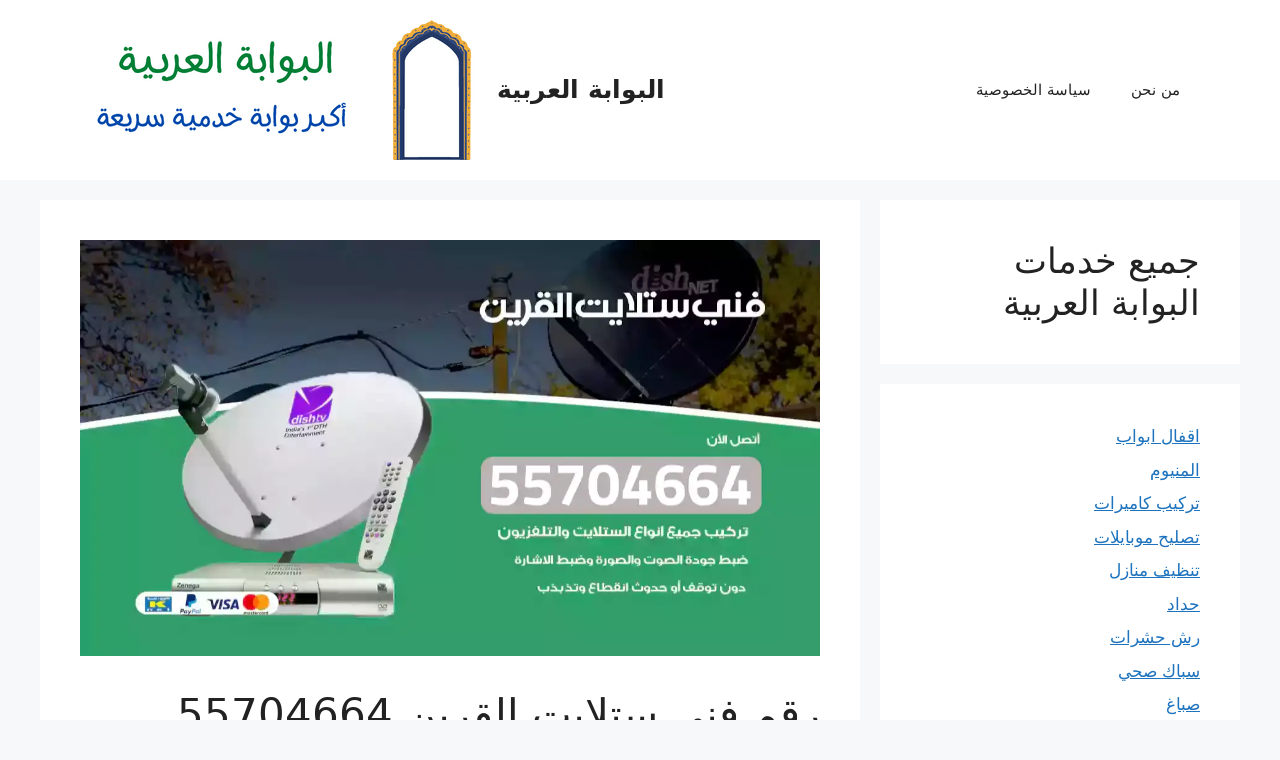

--- FILE ---
content_type: text/html; charset=UTF-8
request_url: https://3rb-gate.net/%D8%B1%D9%82%D9%85-%D9%81%D9%86%D9%8A-%D8%B3%D8%AA%D9%84%D8%A7%D9%8A%D8%AA-%D8%A7%D9%84%D9%82%D8%B1%D9%8A%D9%86/
body_size: 48261
content:
<!DOCTYPE html>
<html dir="rtl" lang="ar">
<head>
	<meta charset="UTF-8">
	<meta name='robots' content='index, follow, max-image-preview:large, max-snippet:-1, max-video-preview:-1' />
<meta name="viewport" content="width=device-width, initial-scale=1">
	<!-- This site is optimized with the Yoast SEO plugin v26.8 - https://yoast.com/product/yoast-seo-wordpress/ -->
	<title>رقم فني ستلايت القرين 55704664 تركيب ستلايت ورسيفر - البوابة العربية</title>
	<meta name="description" content="رقم فني ستلايت القرين تركيب صحون دش الستلايت، خدمة 24 ساعة بسعر رخيص، صيانة وإصلاح كافة أنواع الستلايت والرسيفرات، نوفر خدمة تركيب للمؤسسات والفلل والابراج، خدمات برمجة رسيفرات اندرويد وHD" />
	<link rel="canonical" href="https://3rb-gate.net/رقم-فني-ستلايت-القرين/" />
	<meta property="og:locale" content="ar_AR" />
	<meta property="og:type" content="article" />
	<meta property="og:title" content="رقم فني ستلايت القرين 55704664 تركيب ستلايت ورسيفر - البوابة العربية" />
	<meta property="og:description" content="رقم فني ستلايت القرين تركيب صحون دش الستلايت، خدمة 24 ساعة بسعر رخيص، صيانة وإصلاح كافة أنواع الستلايت والرسيفرات، نوفر خدمة تركيب للمؤسسات والفلل والابراج، خدمات برمجة رسيفرات اندرويد وHD" />
	<meta property="og:url" content="https://3rb-gate.net/رقم-فني-ستلايت-القرين/" />
	<meta property="og:site_name" content="البوابة العربية" />
	<meta property="article:published_time" content="2021-10-18T22:05:55+00:00" />
	<meta property="article:modified_time" content="2021-10-18T22:51:19+00:00" />
	<meta property="og:image" content="https://3rb-gate.net/wp-content/uploads/2021/10/رقم-فني-ستلايت-القرين-.webp" />
	<meta property="og:image:width" content="1200" />
	<meta property="og:image:height" content="675" />
	<meta property="og:image:type" content="image/webp" />
	<meta name="author" content="Ammar kurdi" />
	<meta name="twitter:card" content="summary_large_image" />
	<meta name="twitter:label1" content="كُتب بواسطة" />
	<meta name="twitter:data1" content="Ammar kurdi" />
	<meta name="twitter:label2" content="وقت القراءة المُقدّر" />
	<meta name="twitter:data2" content="10 دقائق" />
	<script type="application/ld+json" class="yoast-schema-graph">{"@context":"https://schema.org","@graph":[{"@type":"Article","@id":"https://3rb-gate.net/%d8%b1%d9%82%d9%85-%d9%81%d9%86%d9%8a-%d8%b3%d8%aa%d9%84%d8%a7%d9%8a%d8%aa-%d8%a7%d9%84%d9%82%d8%b1%d9%8a%d9%86/#article","isPartOf":{"@id":"https://3rb-gate.net/%d8%b1%d9%82%d9%85-%d9%81%d9%86%d9%8a-%d8%b3%d8%aa%d9%84%d8%a7%d9%8a%d8%aa-%d8%a7%d9%84%d9%82%d8%b1%d9%8a%d9%86/"},"author":{"name":"Ammar kurdi","@id":"https://3rb-gate.net/#/schema/person/7db234a324efb45e06287bb29282bda2"},"headline":"رقم فني ستلايت القرين 55704664 تركيب ستلايت ورسيفر","datePublished":"2021-10-18T22:05:55+00:00","dateModified":"2021-10-18T22:51:19+00:00","mainEntityOfPage":{"@id":"https://3rb-gate.net/%d8%b1%d9%82%d9%85-%d9%81%d9%86%d9%8a-%d8%b3%d8%aa%d9%84%d8%a7%d9%8a%d8%aa-%d8%a7%d9%84%d9%82%d8%b1%d9%8a%d9%86/"},"wordCount":12,"commentCount":0,"publisher":{"@id":"https://3rb-gate.net/#organization"},"image":{"@id":"https://3rb-gate.net/%d8%b1%d9%82%d9%85-%d9%81%d9%86%d9%8a-%d8%b3%d8%aa%d9%84%d8%a7%d9%8a%d8%aa-%d8%a7%d9%84%d9%82%d8%b1%d9%8a%d9%86/#primaryimage"},"thumbnailUrl":"https://3rb-gate.net/wp-content/uploads/2021/10/رقم-فني-ستلايت-القرين-.webp","keywords":["اشتراك bein sport","اشتراك بي ان سبورت","تجديد اشتراك bein sport","تجديد اشتراك بي ان سبورت","تركيب ستاند تلفزيون","تركيب ستلايت","تصليح تلفزيونات","تصليح رسيفر","تصليح ستلايت","رسيفر","رقم فني ستلايت القرين","ستلايت","عروض بي ان سبورت","عروض بي ان سبورت الكويت","فني رسيفر"],"articleSection":["فني ستلايت"],"inLanguage":"ar","potentialAction":[{"@type":"CommentAction","name":"Comment","target":["https://3rb-gate.net/%d8%b1%d9%82%d9%85-%d9%81%d9%86%d9%8a-%d8%b3%d8%aa%d9%84%d8%a7%d9%8a%d8%aa-%d8%a7%d9%84%d9%82%d8%b1%d9%8a%d9%86/#respond"]}]},{"@type":["WebPage","FAQPage"],"@id":"https://3rb-gate.net/%d8%b1%d9%82%d9%85-%d9%81%d9%86%d9%8a-%d8%b3%d8%aa%d9%84%d8%a7%d9%8a%d8%aa-%d8%a7%d9%84%d9%82%d8%b1%d9%8a%d9%86/","url":"https://3rb-gate.net/%d8%b1%d9%82%d9%85-%d9%81%d9%86%d9%8a-%d8%b3%d8%aa%d9%84%d8%a7%d9%8a%d8%aa-%d8%a7%d9%84%d9%82%d8%b1%d9%8a%d9%86/","name":"رقم فني ستلايت القرين 55704664 تركيب ستلايت ورسيفر - البوابة العربية","isPartOf":{"@id":"https://3rb-gate.net/#website"},"primaryImageOfPage":{"@id":"https://3rb-gate.net/%d8%b1%d9%82%d9%85-%d9%81%d9%86%d9%8a-%d8%b3%d8%aa%d9%84%d8%a7%d9%8a%d8%aa-%d8%a7%d9%84%d9%82%d8%b1%d9%8a%d9%86/#primaryimage"},"image":{"@id":"https://3rb-gate.net/%d8%b1%d9%82%d9%85-%d9%81%d9%86%d9%8a-%d8%b3%d8%aa%d9%84%d8%a7%d9%8a%d8%aa-%d8%a7%d9%84%d9%82%d8%b1%d9%8a%d9%86/#primaryimage"},"thumbnailUrl":"https://3rb-gate.net/wp-content/uploads/2021/10/رقم-فني-ستلايت-القرين-.webp","datePublished":"2021-10-18T22:05:55+00:00","dateModified":"2021-10-18T22:51:19+00:00","description":"رقم فني ستلايت القرين تركيب صحون دش الستلايت، خدمة 24 ساعة بسعر رخيص، صيانة وإصلاح كافة أنواع الستلايت والرسيفرات، نوفر خدمة تركيب للمؤسسات والفلل والابراج، خدمات برمجة رسيفرات اندرويد وHD","breadcrumb":{"@id":"https://3rb-gate.net/%d8%b1%d9%82%d9%85-%d9%81%d9%86%d9%8a-%d8%b3%d8%aa%d9%84%d8%a7%d9%8a%d8%aa-%d8%a7%d9%84%d9%82%d8%b1%d9%8a%d9%86/#breadcrumb"},"mainEntity":[{"@id":"https://3rb-gate.net/%d8%b1%d9%82%d9%85-%d9%81%d9%86%d9%8a-%d8%b3%d8%aa%d9%84%d8%a7%d9%8a%d8%aa-%d8%a7%d9%84%d9%82%d8%b1%d9%8a%d9%86/#faq-question-1634559247818"},{"@id":"https://3rb-gate.net/%d8%b1%d9%82%d9%85-%d9%81%d9%86%d9%8a-%d8%b3%d8%aa%d9%84%d8%a7%d9%8a%d8%aa-%d8%a7%d9%84%d9%82%d8%b1%d9%8a%d9%86/#faq-question-1634559253584"},{"@id":"https://3rb-gate.net/%d8%b1%d9%82%d9%85-%d9%81%d9%86%d9%8a-%d8%b3%d8%aa%d9%84%d8%a7%d9%8a%d8%aa-%d8%a7%d9%84%d9%82%d8%b1%d9%8a%d9%86/#faq-question-1634559262313"},{"@id":"https://3rb-gate.net/%d8%b1%d9%82%d9%85-%d9%81%d9%86%d9%8a-%d8%b3%d8%aa%d9%84%d8%a7%d9%8a%d8%aa-%d8%a7%d9%84%d9%82%d8%b1%d9%8a%d9%86/#faq-question-1634559268650"},{"@id":"https://3rb-gate.net/%d8%b1%d9%82%d9%85-%d9%81%d9%86%d9%8a-%d8%b3%d8%aa%d9%84%d8%a7%d9%8a%d8%aa-%d8%a7%d9%84%d9%82%d8%b1%d9%8a%d9%86/#faq-question-1634559275657"}],"inLanguage":"ar","potentialAction":[{"@type":"ReadAction","target":["https://3rb-gate.net/%d8%b1%d9%82%d9%85-%d9%81%d9%86%d9%8a-%d8%b3%d8%aa%d9%84%d8%a7%d9%8a%d8%aa-%d8%a7%d9%84%d9%82%d8%b1%d9%8a%d9%86/"]}]},{"@type":"ImageObject","inLanguage":"ar","@id":"https://3rb-gate.net/%d8%b1%d9%82%d9%85-%d9%81%d9%86%d9%8a-%d8%b3%d8%aa%d9%84%d8%a7%d9%8a%d8%aa-%d8%a7%d9%84%d9%82%d8%b1%d9%8a%d9%86/#primaryimage","url":"https://3rb-gate.net/wp-content/uploads/2021/10/رقم-فني-ستلايت-القرين-.webp","contentUrl":"https://3rb-gate.net/wp-content/uploads/2021/10/رقم-فني-ستلايت-القرين-.webp","width":1200,"height":675,"caption":"رقم فني ستلايت القرين"},{"@type":"BreadcrumbList","@id":"https://3rb-gate.net/%d8%b1%d9%82%d9%85-%d9%81%d9%86%d9%8a-%d8%b3%d8%aa%d9%84%d8%a7%d9%8a%d8%aa-%d8%a7%d9%84%d9%82%d8%b1%d9%8a%d9%86/#breadcrumb","itemListElement":[{"@type":"ListItem","position":1,"name":"البوابة العربية","item":"https://3rb-gate.net/"},{"@type":"ListItem","position":2,"name":"فني ستلايت","item":"https://3rb-gate.net/category/%d9%81%d9%86%d9%8a-%d8%b3%d8%aa%d9%84%d8%a7%d9%8a%d8%aa/"},{"@type":"ListItem","position":3,"name":"رقم فني ستلايت القرين 55704664 تركيب ستلايت ورسيفر"}]},{"@type":"WebSite","@id":"https://3rb-gate.net/#website","url":"https://3rb-gate.net/","name":"البوابة العربية","description":"اكبر بوابة لتقديم الخدمات في الكويت","publisher":{"@id":"https://3rb-gate.net/#organization"},"potentialAction":[{"@type":"SearchAction","target":{"@type":"EntryPoint","urlTemplate":"https://3rb-gate.net/?s={search_term_string}"},"query-input":{"@type":"PropertyValueSpecification","valueRequired":true,"valueName":"search_term_string"}}],"inLanguage":"ar"},{"@type":"Organization","@id":"https://3rb-gate.net/#organization","name":"البوابة العربية","url":"https://3rb-gate.net/","logo":{"@type":"ImageObject","inLanguage":"ar","@id":"https://3rb-gate.net/#/schema/logo/image/","url":"https://3rb-gate.net/wp-content/uploads/2021/10/البوابة-العربية.png","contentUrl":"https://3rb-gate.net/wp-content/uploads/2021/10/البوابة-العربية.png","width":400,"height":140,"caption":"البوابة العربية"},"image":{"@id":"https://3rb-gate.net/#/schema/logo/image/"}},{"@type":"Person","@id":"https://3rb-gate.net/#/schema/person/7db234a324efb45e06287bb29282bda2","name":"Ammar kurdi","image":{"@type":"ImageObject","inLanguage":"ar","@id":"https://3rb-gate.net/#/schema/person/image/","url":"https://secure.gravatar.com/avatar/ed1cbf3f26c019fca30f0a4576ef5e3dbb5b9226120d51ce2b9006f0f688bdfd?s=96&d=mm&r=g","contentUrl":"https://secure.gravatar.com/avatar/ed1cbf3f26c019fca30f0a4576ef5e3dbb5b9226120d51ce2b9006f0f688bdfd?s=96&d=mm&r=g","caption":"Ammar kurdi"},"url":"https://3rb-gate.net/author/kurdi/"},{"@type":"Question","@id":"https://3rb-gate.net/%d8%b1%d9%82%d9%85-%d9%81%d9%86%d9%8a-%d8%b3%d8%aa%d9%84%d8%a7%d9%8a%d8%aa-%d8%a7%d9%84%d9%82%d8%b1%d9%8a%d9%86/#faq-question-1634559247818","position":1,"url":"https://3rb-gate.net/%d8%b1%d9%82%d9%85-%d9%81%d9%86%d9%8a-%d8%b3%d8%aa%d9%84%d8%a7%d9%8a%d8%aa-%d8%a7%d9%84%d9%82%d8%b1%d9%8a%d9%86/#faq-question-1634559247818","name":"ما هي الأعمال التي يقوم بها فني ستلايت القرين ؟","answerCount":1,"acceptedAnswer":{"@type":"Answer","text":"هناك العديد من الأعمال التي يقوم بها فني ستلايت القرين و منها ،<br/> صيانة و تصليح جميع أعطال الستلايتات و الرسيفرات بدقة و خبرة ،<br/> تهيئة و برمجة كافة الرسيفرات ، فك و تركيب الدش ، الصحون المتحركة و الرسيفرات<br/> أو الستلايتات أيضا ، و نعمل أيضا على فرز المحطات عبر مفضلات ،<br/> تشفير قنوات و أقمار صناعية بحسب رغبة العميل ، تنزيل قنوات و ترددات مختلفة و متعددة و بحسب رغبة الزبون .","inLanguage":"ar"},"inLanguage":"ar"},{"@type":"Question","@id":"https://3rb-gate.net/%d8%b1%d9%82%d9%85-%d9%81%d9%86%d9%8a-%d8%b3%d8%aa%d9%84%d8%a7%d9%8a%d8%aa-%d8%a7%d9%84%d9%82%d8%b1%d9%8a%d9%86/#faq-question-1634559253584","position":2,"url":"https://3rb-gate.net/%d8%b1%d9%82%d9%85-%d9%81%d9%86%d9%8a-%d8%b3%d8%aa%d9%84%d8%a7%d9%8a%d8%aa-%d8%a7%d9%84%d9%82%d8%b1%d9%8a%d9%86/#faq-question-1634559253584","name":"ما هي الخدمات التي يقدمها لكم فني ستلايت القرين ؟","answerCount":1,"acceptedAnswer":{"@type":"Answer","text":"يقوم فني ستلايت القرين بتقديم العديد من الخدمات المتنوعة و المختلفة و منها ، فني ستلايت القرين ، فني ستلايت و رسيفر القرين ، فني ستلايت هندي ، فني ستلايت باكستاني و فني تركيب ستلايت ، فني صيانة. تصليح الرسيفرات ، فني ستلايت مركزي الكويت ، و خدمات عديدة و متنوعة مقدمة منا .","inLanguage":"ar"},"inLanguage":"ar"},{"@type":"Question","@id":"https://3rb-gate.net/%d8%b1%d9%82%d9%85-%d9%81%d9%86%d9%8a-%d8%b3%d8%aa%d9%84%d8%a7%d9%8a%d8%aa-%d8%a7%d9%84%d9%82%d8%b1%d9%8a%d9%86/#faq-question-1634559262313","position":3,"url":"https://3rb-gate.net/%d8%b1%d9%82%d9%85-%d9%81%d9%86%d9%8a-%d8%b3%d8%aa%d9%84%d8%a7%d9%8a%d8%aa-%d8%a7%d9%84%d9%82%d8%b1%d9%8a%d9%86/#faq-question-1634559262313","name":"متى يمكننا التواصل مع فني ستلايت القرين ؟","answerCount":1,"acceptedAnswer":{"@type":"Answer","text":"يمكنكم التواصل مع فني ستلايت القرين بأي وقت ترغب به سواء في أيام العطل و المناسبات الخاصة و العامة ، في أيام الحجر فنحن متواجدون على مدار 24 ساعة ،","inLanguage":"ar"},"inLanguage":"ar"},{"@type":"Question","@id":"https://3rb-gate.net/%d8%b1%d9%82%d9%85-%d9%81%d9%86%d9%8a-%d8%b3%d8%aa%d9%84%d8%a7%d9%8a%d8%aa-%d8%a7%d9%84%d9%82%d8%b1%d9%8a%d9%86/#faq-question-1634559268650","position":4,"url":"https://3rb-gate.net/%d8%b1%d9%82%d9%85-%d9%81%d9%86%d9%8a-%d8%b3%d8%aa%d9%84%d8%a7%d9%8a%d8%aa-%d8%a7%d9%84%d9%82%d8%b1%d9%8a%d9%86/#faq-question-1634559268650","name":"كيف يمكننا الحصول على رقم فني ستلايت القرين ؟","answerCount":1,"acceptedAnswer":{"@type":"Answer","text":"للحصول على رقم فني ستلايت القرين عليكم زيارة موقعنا الرسني على وسائل التواصل الإجتماعي ، كما يمكنكم التعرف على أحدث الطرق المتبعة أثناء القيام بعمليات التصليح ،","inLanguage":"ar"},"inLanguage":"ar"},{"@type":"Question","@id":"https://3rb-gate.net/%d8%b1%d9%82%d9%85-%d9%81%d9%86%d9%8a-%d8%b3%d8%aa%d9%84%d8%a7%d9%8a%d8%aa-%d8%a7%d9%84%d9%82%d8%b1%d9%8a%d9%86/#faq-question-1634559275657","position":5,"url":"https://3rb-gate.net/%d8%b1%d9%82%d9%85-%d9%81%d9%86%d9%8a-%d8%b3%d8%aa%d9%84%d8%a7%d9%8a%d8%aa-%d8%a7%d9%84%d9%82%d8%b1%d9%8a%d9%86/#faq-question-1634559275657","name":"ما هي أنواع الرسيفرات و الستلايتات التي يقوم بتأمينها و تركيبها فني ستلايت القرين ؟","answerCount":1,"acceptedAnswer":{"@type":"Answer","text":"يقوم فني ستلايت القرين بإستيراد و تركيب جميع أنواع الرسيفرات و الستلايتات منها المركزي و اللاسلكي ، الرسيفرات المصغرة ، الإتش دي ، أندرويد ، سوني ، توشيبا ، الذكي و الذي يعمل عن طريق الواي فاي أيضا ، و نقوم أيضا بتركيب الصحون المتحركة أو الثابتة ، و إختيار المكان المناسب للصحن لتجنب مشاكل تشويش الضورة أو ضعف البث .","inLanguage":"ar"},"inLanguage":"ar"}]}</script>
	<!-- / Yoast SEO plugin. -->


<link rel="alternate" type="application/rss+xml" title="البوابة العربية &laquo; الخلاصة" href="https://3rb-gate.net/feed/" />
<link rel="alternate" type="application/rss+xml" title="البوابة العربية &laquo; خلاصة التعليقات" href="https://3rb-gate.net/comments/feed/" />
<link rel="alternate" type="application/rss+xml" title="البوابة العربية &laquo; رقم فني ستلايت القرين 55704664 تركيب ستلايت ورسيفر خلاصة التعليقات" href="https://3rb-gate.net/%d8%b1%d9%82%d9%85-%d9%81%d9%86%d9%8a-%d8%b3%d8%aa%d9%84%d8%a7%d9%8a%d8%aa-%d8%a7%d9%84%d9%82%d8%b1%d9%8a%d9%86/feed/" />
<link rel="alternate" title="oEmbed (JSON)" type="application/json+oembed" href="https://3rb-gate.net/wp-json/oembed/1.0/embed?url=https%3A%2F%2F3rb-gate.net%2F%25d8%25b1%25d9%2582%25d9%2585-%25d9%2581%25d9%2586%25d9%258a-%25d8%25b3%25d8%25aa%25d9%2584%25d8%25a7%25d9%258a%25d8%25aa-%25d8%25a7%25d9%2584%25d9%2582%25d8%25b1%25d9%258a%25d9%2586%2F" />
<link rel="alternate" title="oEmbed (XML)" type="text/xml+oembed" href="https://3rb-gate.net/wp-json/oembed/1.0/embed?url=https%3A%2F%2F3rb-gate.net%2F%25d8%25b1%25d9%2582%25d9%2585-%25d9%2581%25d9%2586%25d9%258a-%25d8%25b3%25d8%25aa%25d9%2584%25d8%25a7%25d9%258a%25d8%25aa-%25d8%25a7%25d9%2584%25d9%2582%25d8%25b1%25d9%258a%25d9%2586%2F&#038;format=xml" />
<style id='wp-img-auto-sizes-contain-inline-css'>
img:is([sizes=auto i],[sizes^="auto," i]){contain-intrinsic-size:3000px 1500px}
/*# sourceURL=wp-img-auto-sizes-contain-inline-css */
</style>
<style id='wp-emoji-styles-inline-css'>

	img.wp-smiley, img.emoji {
		display: inline !important;
		border: none !important;
		box-shadow: none !important;
		height: 1em !important;
		width: 1em !important;
		margin: 0 0.07em !important;
		vertical-align: -0.1em !important;
		background: none !important;
		padding: 0 !important;
	}
/*# sourceURL=wp-emoji-styles-inline-css */
</style>
<link rel='stylesheet' id='wp-block-library-rtl-css' href='https://3rb-gate.net/wp-includes/css/dist/block-library/style-rtl.min.css?ver=6.9' media='all' />
<style id='classic-theme-styles-inline-css'>
/*! This file is auto-generated */
.wp-block-button__link{color:#fff;background-color:#32373c;border-radius:9999px;box-shadow:none;text-decoration:none;padding:calc(.667em + 2px) calc(1.333em + 2px);font-size:1.125em}.wp-block-file__button{background:#32373c;color:#fff;text-decoration:none}
/*# sourceURL=/wp-includes/css/classic-themes.min.css */
</style>
<style id='global-styles-inline-css'>
:root{--wp--preset--aspect-ratio--square: 1;--wp--preset--aspect-ratio--4-3: 4/3;--wp--preset--aspect-ratio--3-4: 3/4;--wp--preset--aspect-ratio--3-2: 3/2;--wp--preset--aspect-ratio--2-3: 2/3;--wp--preset--aspect-ratio--16-9: 16/9;--wp--preset--aspect-ratio--9-16: 9/16;--wp--preset--color--black: #000000;--wp--preset--color--cyan-bluish-gray: #abb8c3;--wp--preset--color--white: #ffffff;--wp--preset--color--pale-pink: #f78da7;--wp--preset--color--vivid-red: #cf2e2e;--wp--preset--color--luminous-vivid-orange: #ff6900;--wp--preset--color--luminous-vivid-amber: #fcb900;--wp--preset--color--light-green-cyan: #7bdcb5;--wp--preset--color--vivid-green-cyan: #00d084;--wp--preset--color--pale-cyan-blue: #8ed1fc;--wp--preset--color--vivid-cyan-blue: #0693e3;--wp--preset--color--vivid-purple: #9b51e0;--wp--preset--color--contrast: var(--contrast);--wp--preset--color--contrast-2: var(--contrast-2);--wp--preset--color--contrast-3: var(--contrast-3);--wp--preset--color--base: var(--base);--wp--preset--color--base-2: var(--base-2);--wp--preset--color--base-3: var(--base-3);--wp--preset--color--accent: var(--accent);--wp--preset--gradient--vivid-cyan-blue-to-vivid-purple: linear-gradient(135deg,rgb(6,147,227) 0%,rgb(155,81,224) 100%);--wp--preset--gradient--light-green-cyan-to-vivid-green-cyan: linear-gradient(135deg,rgb(122,220,180) 0%,rgb(0,208,130) 100%);--wp--preset--gradient--luminous-vivid-amber-to-luminous-vivid-orange: linear-gradient(135deg,rgb(252,185,0) 0%,rgb(255,105,0) 100%);--wp--preset--gradient--luminous-vivid-orange-to-vivid-red: linear-gradient(135deg,rgb(255,105,0) 0%,rgb(207,46,46) 100%);--wp--preset--gradient--very-light-gray-to-cyan-bluish-gray: linear-gradient(135deg,rgb(238,238,238) 0%,rgb(169,184,195) 100%);--wp--preset--gradient--cool-to-warm-spectrum: linear-gradient(135deg,rgb(74,234,220) 0%,rgb(151,120,209) 20%,rgb(207,42,186) 40%,rgb(238,44,130) 60%,rgb(251,105,98) 80%,rgb(254,248,76) 100%);--wp--preset--gradient--blush-light-purple: linear-gradient(135deg,rgb(255,206,236) 0%,rgb(152,150,240) 100%);--wp--preset--gradient--blush-bordeaux: linear-gradient(135deg,rgb(254,205,165) 0%,rgb(254,45,45) 50%,rgb(107,0,62) 100%);--wp--preset--gradient--luminous-dusk: linear-gradient(135deg,rgb(255,203,112) 0%,rgb(199,81,192) 50%,rgb(65,88,208) 100%);--wp--preset--gradient--pale-ocean: linear-gradient(135deg,rgb(255,245,203) 0%,rgb(182,227,212) 50%,rgb(51,167,181) 100%);--wp--preset--gradient--electric-grass: linear-gradient(135deg,rgb(202,248,128) 0%,rgb(113,206,126) 100%);--wp--preset--gradient--midnight: linear-gradient(135deg,rgb(2,3,129) 0%,rgb(40,116,252) 100%);--wp--preset--font-size--small: 13px;--wp--preset--font-size--medium: 20px;--wp--preset--font-size--large: 36px;--wp--preset--font-size--x-large: 42px;--wp--preset--spacing--20: 0.44rem;--wp--preset--spacing--30: 0.67rem;--wp--preset--spacing--40: 1rem;--wp--preset--spacing--50: 1.5rem;--wp--preset--spacing--60: 2.25rem;--wp--preset--spacing--70: 3.38rem;--wp--preset--spacing--80: 5.06rem;--wp--preset--shadow--natural: 6px 6px 9px rgba(0, 0, 0, 0.2);--wp--preset--shadow--deep: 12px 12px 50px rgba(0, 0, 0, 0.4);--wp--preset--shadow--sharp: 6px 6px 0px rgba(0, 0, 0, 0.2);--wp--preset--shadow--outlined: 6px 6px 0px -3px rgb(255, 255, 255), 6px 6px rgb(0, 0, 0);--wp--preset--shadow--crisp: 6px 6px 0px rgb(0, 0, 0);}:where(.is-layout-flex){gap: 0.5em;}:where(.is-layout-grid){gap: 0.5em;}body .is-layout-flex{display: flex;}.is-layout-flex{flex-wrap: wrap;align-items: center;}.is-layout-flex > :is(*, div){margin: 0;}body .is-layout-grid{display: grid;}.is-layout-grid > :is(*, div){margin: 0;}:where(.wp-block-columns.is-layout-flex){gap: 2em;}:where(.wp-block-columns.is-layout-grid){gap: 2em;}:where(.wp-block-post-template.is-layout-flex){gap: 1.25em;}:where(.wp-block-post-template.is-layout-grid){gap: 1.25em;}.has-black-color{color: var(--wp--preset--color--black) !important;}.has-cyan-bluish-gray-color{color: var(--wp--preset--color--cyan-bluish-gray) !important;}.has-white-color{color: var(--wp--preset--color--white) !important;}.has-pale-pink-color{color: var(--wp--preset--color--pale-pink) !important;}.has-vivid-red-color{color: var(--wp--preset--color--vivid-red) !important;}.has-luminous-vivid-orange-color{color: var(--wp--preset--color--luminous-vivid-orange) !important;}.has-luminous-vivid-amber-color{color: var(--wp--preset--color--luminous-vivid-amber) !important;}.has-light-green-cyan-color{color: var(--wp--preset--color--light-green-cyan) !important;}.has-vivid-green-cyan-color{color: var(--wp--preset--color--vivid-green-cyan) !important;}.has-pale-cyan-blue-color{color: var(--wp--preset--color--pale-cyan-blue) !important;}.has-vivid-cyan-blue-color{color: var(--wp--preset--color--vivid-cyan-blue) !important;}.has-vivid-purple-color{color: var(--wp--preset--color--vivid-purple) !important;}.has-black-background-color{background-color: var(--wp--preset--color--black) !important;}.has-cyan-bluish-gray-background-color{background-color: var(--wp--preset--color--cyan-bluish-gray) !important;}.has-white-background-color{background-color: var(--wp--preset--color--white) !important;}.has-pale-pink-background-color{background-color: var(--wp--preset--color--pale-pink) !important;}.has-vivid-red-background-color{background-color: var(--wp--preset--color--vivid-red) !important;}.has-luminous-vivid-orange-background-color{background-color: var(--wp--preset--color--luminous-vivid-orange) !important;}.has-luminous-vivid-amber-background-color{background-color: var(--wp--preset--color--luminous-vivid-amber) !important;}.has-light-green-cyan-background-color{background-color: var(--wp--preset--color--light-green-cyan) !important;}.has-vivid-green-cyan-background-color{background-color: var(--wp--preset--color--vivid-green-cyan) !important;}.has-pale-cyan-blue-background-color{background-color: var(--wp--preset--color--pale-cyan-blue) !important;}.has-vivid-cyan-blue-background-color{background-color: var(--wp--preset--color--vivid-cyan-blue) !important;}.has-vivid-purple-background-color{background-color: var(--wp--preset--color--vivid-purple) !important;}.has-black-border-color{border-color: var(--wp--preset--color--black) !important;}.has-cyan-bluish-gray-border-color{border-color: var(--wp--preset--color--cyan-bluish-gray) !important;}.has-white-border-color{border-color: var(--wp--preset--color--white) !important;}.has-pale-pink-border-color{border-color: var(--wp--preset--color--pale-pink) !important;}.has-vivid-red-border-color{border-color: var(--wp--preset--color--vivid-red) !important;}.has-luminous-vivid-orange-border-color{border-color: var(--wp--preset--color--luminous-vivid-orange) !important;}.has-luminous-vivid-amber-border-color{border-color: var(--wp--preset--color--luminous-vivid-amber) !important;}.has-light-green-cyan-border-color{border-color: var(--wp--preset--color--light-green-cyan) !important;}.has-vivid-green-cyan-border-color{border-color: var(--wp--preset--color--vivid-green-cyan) !important;}.has-pale-cyan-blue-border-color{border-color: var(--wp--preset--color--pale-cyan-blue) !important;}.has-vivid-cyan-blue-border-color{border-color: var(--wp--preset--color--vivid-cyan-blue) !important;}.has-vivid-purple-border-color{border-color: var(--wp--preset--color--vivid-purple) !important;}.has-vivid-cyan-blue-to-vivid-purple-gradient-background{background: var(--wp--preset--gradient--vivid-cyan-blue-to-vivid-purple) !important;}.has-light-green-cyan-to-vivid-green-cyan-gradient-background{background: var(--wp--preset--gradient--light-green-cyan-to-vivid-green-cyan) !important;}.has-luminous-vivid-amber-to-luminous-vivid-orange-gradient-background{background: var(--wp--preset--gradient--luminous-vivid-amber-to-luminous-vivid-orange) !important;}.has-luminous-vivid-orange-to-vivid-red-gradient-background{background: var(--wp--preset--gradient--luminous-vivid-orange-to-vivid-red) !important;}.has-very-light-gray-to-cyan-bluish-gray-gradient-background{background: var(--wp--preset--gradient--very-light-gray-to-cyan-bluish-gray) !important;}.has-cool-to-warm-spectrum-gradient-background{background: var(--wp--preset--gradient--cool-to-warm-spectrum) !important;}.has-blush-light-purple-gradient-background{background: var(--wp--preset--gradient--blush-light-purple) !important;}.has-blush-bordeaux-gradient-background{background: var(--wp--preset--gradient--blush-bordeaux) !important;}.has-luminous-dusk-gradient-background{background: var(--wp--preset--gradient--luminous-dusk) !important;}.has-pale-ocean-gradient-background{background: var(--wp--preset--gradient--pale-ocean) !important;}.has-electric-grass-gradient-background{background: var(--wp--preset--gradient--electric-grass) !important;}.has-midnight-gradient-background{background: var(--wp--preset--gradient--midnight) !important;}.has-small-font-size{font-size: var(--wp--preset--font-size--small) !important;}.has-medium-font-size{font-size: var(--wp--preset--font-size--medium) !important;}.has-large-font-size{font-size: var(--wp--preset--font-size--large) !important;}.has-x-large-font-size{font-size: var(--wp--preset--font-size--x-large) !important;}
:where(.wp-block-post-template.is-layout-flex){gap: 1.25em;}:where(.wp-block-post-template.is-layout-grid){gap: 1.25em;}
:where(.wp-block-term-template.is-layout-flex){gap: 1.25em;}:where(.wp-block-term-template.is-layout-grid){gap: 1.25em;}
:where(.wp-block-columns.is-layout-flex){gap: 2em;}:where(.wp-block-columns.is-layout-grid){gap: 2em;}
:root :where(.wp-block-pullquote){font-size: 1.5em;line-height: 1.6;}
/*# sourceURL=global-styles-inline-css */
</style>
<link rel='stylesheet' id='contact-form-7-css' href='https://3rb-gate.net/wp-content/plugins/contact-form-7/includes/css/styles.css?ver=6.1.4' media='all' />
<link rel='stylesheet' id='contact-form-7-rtl-css' href='https://3rb-gate.net/wp-content/plugins/contact-form-7/includes/css/styles-rtl.css?ver=6.1.4' media='all' />
<link rel='stylesheet' id='generate-comments-css' href='https://3rb-gate.net/wp-content/themes/generatepress/assets/css/components/comments.min.css?ver=3.6.1' media='all' />
<link rel='stylesheet' id='generate-style-css' href='https://3rb-gate.net/wp-content/themes/generatepress/assets/css/main.min.css?ver=3.6.1' media='all' />
<style id='generate-style-inline-css'>
body{background-color:var(--base-2);color:var(--contrast);}a{color:var(--accent);}a{text-decoration:underline;}.entry-title a, .site-branding a, a.button, .wp-block-button__link, .main-navigation a{text-decoration:none;}a:hover, a:focus, a:active{color:var(--contrast);}.wp-block-group__inner-container{max-width:1200px;margin-left:auto;margin-right:auto;}:root{--contrast:#222222;--contrast-2:#575760;--contrast-3:#b2b2be;--base:#f0f0f0;--base-2:#f7f8f9;--base-3:#ffffff;--accent:#1e73be;}:root .has-contrast-color{color:var(--contrast);}:root .has-contrast-background-color{background-color:var(--contrast);}:root .has-contrast-2-color{color:var(--contrast-2);}:root .has-contrast-2-background-color{background-color:var(--contrast-2);}:root .has-contrast-3-color{color:var(--contrast-3);}:root .has-contrast-3-background-color{background-color:var(--contrast-3);}:root .has-base-color{color:var(--base);}:root .has-base-background-color{background-color:var(--base);}:root .has-base-2-color{color:var(--base-2);}:root .has-base-2-background-color{background-color:var(--base-2);}:root .has-base-3-color{color:var(--base-3);}:root .has-base-3-background-color{background-color:var(--base-3);}:root .has-accent-color{color:var(--accent);}:root .has-accent-background-color{background-color:var(--accent);}.top-bar{background-color:#636363;color:#ffffff;}.top-bar a{color:#ffffff;}.top-bar a:hover{color:#303030;}.site-header{background-color:var(--base-3);}.main-title a,.main-title a:hover{color:var(--contrast);}.site-description{color:var(--contrast-2);}.mobile-menu-control-wrapper .menu-toggle,.mobile-menu-control-wrapper .menu-toggle:hover,.mobile-menu-control-wrapper .menu-toggle:focus,.has-inline-mobile-toggle #site-navigation.toggled{background-color:rgba(0, 0, 0, 0.02);}.main-navigation,.main-navigation ul ul{background-color:var(--base-3);}.main-navigation .main-nav ul li a, .main-navigation .menu-toggle, .main-navigation .menu-bar-items{color:var(--contrast);}.main-navigation .main-nav ul li:not([class*="current-menu-"]):hover > a, .main-navigation .main-nav ul li:not([class*="current-menu-"]):focus > a, .main-navigation .main-nav ul li.sfHover:not([class*="current-menu-"]) > a, .main-navigation .menu-bar-item:hover > a, .main-navigation .menu-bar-item.sfHover > a{color:var(--accent);}button.menu-toggle:hover,button.menu-toggle:focus{color:var(--contrast);}.main-navigation .main-nav ul li[class*="current-menu-"] > a{color:var(--accent);}.navigation-search input[type="search"],.navigation-search input[type="search"]:active, .navigation-search input[type="search"]:focus, .main-navigation .main-nav ul li.search-item.active > a, .main-navigation .menu-bar-items .search-item.active > a{color:var(--accent);}.main-navigation ul ul{background-color:var(--base);}.separate-containers .inside-article, .separate-containers .comments-area, .separate-containers .page-header, .one-container .container, .separate-containers .paging-navigation, .inside-page-header{background-color:var(--base-3);}.entry-title a{color:var(--contrast);}.entry-title a:hover{color:var(--contrast-2);}.entry-meta{color:var(--contrast-2);}.sidebar .widget{background-color:var(--base-3);}.footer-widgets{background-color:var(--base-3);}.site-info{background-color:var(--base-3);}input[type="text"],input[type="email"],input[type="url"],input[type="password"],input[type="search"],input[type="tel"],input[type="number"],textarea,select{color:var(--contrast);background-color:var(--base-2);border-color:var(--base);}input[type="text"]:focus,input[type="email"]:focus,input[type="url"]:focus,input[type="password"]:focus,input[type="search"]:focus,input[type="tel"]:focus,input[type="number"]:focus,textarea:focus,select:focus{color:var(--contrast);background-color:var(--base-2);border-color:var(--contrast-3);}button,html input[type="button"],input[type="reset"],input[type="submit"],a.button,a.wp-block-button__link:not(.has-background){color:#ffffff;background-color:#55555e;}button:hover,html input[type="button"]:hover,input[type="reset"]:hover,input[type="submit"]:hover,a.button:hover,button:focus,html input[type="button"]:focus,input[type="reset"]:focus,input[type="submit"]:focus,a.button:focus,a.wp-block-button__link:not(.has-background):active,a.wp-block-button__link:not(.has-background):focus,a.wp-block-button__link:not(.has-background):hover{color:#ffffff;background-color:#3f4047;}a.generate-back-to-top{background-color:rgba( 0,0,0,0.4 );color:#ffffff;}a.generate-back-to-top:hover,a.generate-back-to-top:focus{background-color:rgba( 0,0,0,0.6 );color:#ffffff;}:root{--gp-search-modal-bg-color:var(--base-3);--gp-search-modal-text-color:var(--contrast);--gp-search-modal-overlay-bg-color:rgba(0,0,0,0.2);}@media (max-width:768px){.main-navigation .menu-bar-item:hover > a, .main-navigation .menu-bar-item.sfHover > a{background:none;color:var(--contrast);}}.nav-below-header .main-navigation .inside-navigation.grid-container, .nav-above-header .main-navigation .inside-navigation.grid-container{padding:0px 20px 0px 20px;}.site-main .wp-block-group__inner-container{padding:40px;}.separate-containers .paging-navigation{padding-top:20px;padding-bottom:20px;}.entry-content .alignwide, body:not(.no-sidebar) .entry-content .alignfull{margin-left:-40px;width:calc(100% + 80px);max-width:calc(100% + 80px);}.rtl .menu-item-has-children .dropdown-menu-toggle{padding-left:20px;}.rtl .main-navigation .main-nav ul li.menu-item-has-children > a{padding-right:20px;}@media (max-width:768px){.separate-containers .inside-article, .separate-containers .comments-area, .separate-containers .page-header, .separate-containers .paging-navigation, .one-container .site-content, .inside-page-header{padding:30px;}.site-main .wp-block-group__inner-container{padding:30px;}.inside-top-bar{padding-right:30px;padding-left:30px;}.inside-header{padding-right:30px;padding-left:30px;}.widget-area .widget{padding-top:30px;padding-right:30px;padding-bottom:30px;padding-left:30px;}.footer-widgets-container{padding-top:30px;padding-right:30px;padding-bottom:30px;padding-left:30px;}.inside-site-info{padding-right:30px;padding-left:30px;}.entry-content .alignwide, body:not(.no-sidebar) .entry-content .alignfull{margin-left:-30px;width:calc(100% + 60px);max-width:calc(100% + 60px);}.one-container .site-main .paging-navigation{margin-bottom:20px;}}/* End cached CSS */.is-right-sidebar{width:30%;}.is-left-sidebar{width:30%;}.site-content .content-area{width:70%;}@media (max-width:768px){.main-navigation .menu-toggle,.sidebar-nav-mobile:not(#sticky-placeholder){display:block;}.main-navigation ul,.gen-sidebar-nav,.main-navigation:not(.slideout-navigation):not(.toggled) .main-nav > ul,.has-inline-mobile-toggle #site-navigation .inside-navigation > *:not(.navigation-search):not(.main-nav){display:none;}.nav-align-right .inside-navigation,.nav-align-center .inside-navigation{justify-content:space-between;}.rtl .nav-align-right .inside-navigation,.rtl .nav-align-center .inside-navigation, .rtl .nav-align-left .inside-navigation{justify-content:space-between;}.has-inline-mobile-toggle .mobile-menu-control-wrapper{display:flex;flex-wrap:wrap;}.has-inline-mobile-toggle .inside-header{flex-direction:row;text-align:left;flex-wrap:wrap;}.has-inline-mobile-toggle .header-widget,.has-inline-mobile-toggle #site-navigation{flex-basis:100%;}.nav-float-left .has-inline-mobile-toggle #site-navigation{order:10;}}
.elementor-template-full-width .site-content{display:block;}
/*# sourceURL=generate-style-inline-css */
</style>
<link rel='stylesheet' id='generate-rtl-css' href='https://3rb-gate.net/wp-content/themes/generatepress/assets/css/main-rtl.min.css?ver=3.6.1' media='all' />
<link rel="https://api.w.org/" href="https://3rb-gate.net/wp-json/" /><link rel="alternate" title="JSON" type="application/json" href="https://3rb-gate.net/wp-json/wp/v2/posts/1029" /><link rel="EditURI" type="application/rsd+xml" title="RSD" href="https://3rb-gate.net/xmlrpc.php?rsd" />
<meta name="generator" content="WordPress 6.9" />
<link rel='shortlink' href='https://3rb-gate.net/?p=1029' />
<link rel="pingback" href="https://3rb-gate.net/xmlrpc.php">
<meta name="generator" content="Elementor 3.34.2; features: additional_custom_breakpoints; settings: css_print_method-external, google_font-enabled, font_display-auto">
			<style>
				.e-con.e-parent:nth-of-type(n+4):not(.e-lazyloaded):not(.e-no-lazyload),
				.e-con.e-parent:nth-of-type(n+4):not(.e-lazyloaded):not(.e-no-lazyload) * {
					background-image: none !important;
				}
				@media screen and (max-height: 1024px) {
					.e-con.e-parent:nth-of-type(n+3):not(.e-lazyloaded):not(.e-no-lazyload),
					.e-con.e-parent:nth-of-type(n+3):not(.e-lazyloaded):not(.e-no-lazyload) * {
						background-image: none !important;
					}
				}
				@media screen and (max-height: 640px) {
					.e-con.e-parent:nth-of-type(n+2):not(.e-lazyloaded):not(.e-no-lazyload),
					.e-con.e-parent:nth-of-type(n+2):not(.e-lazyloaded):not(.e-no-lazyload) * {
						background-image: none !important;
					}
				}
			</style>
			<link rel="icon" href="https://3rb-gate.net/wp-content/uploads/2021/10/fav-150x150.png" sizes="32x32" />
<link rel="icon" href="https://3rb-gate.net/wp-content/uploads/2021/10/fav-300x300.png" sizes="192x192" />
<link rel="apple-touch-icon" href="https://3rb-gate.net/wp-content/uploads/2021/10/fav-300x300.png" />
<meta name="msapplication-TileImage" content="https://3rb-gate.net/wp-content/uploads/2021/10/fav-300x300.png" />
</head>

<body data-rsssl=1 class="rtl wp-singular post-template-default single single-post postid-1029 single-format-standard wp-custom-logo wp-embed-responsive wp-theme-generatepress right-sidebar nav-float-right separate-containers header-aligned-right dropdown-hover featured-image-active elementor-default elementor-kit-5" itemtype="https://schema.org/Blog" itemscope>
	<a class="screen-reader-text skip-link" href="#content" title="انتقل إلى المحتوى">انتقل إلى المحتوى</a>		<header class="site-header has-inline-mobile-toggle" id="masthead" aria-label="Site"  itemtype="https://schema.org/WPHeader" itemscope>
			<div class="inside-header grid-container">
				<div class="site-branding-container"><div class="site-logo">
					<a href="https://3rb-gate.net/" rel="home">
						<img fetchpriority="high"  class="header-image is-logo-image" alt="البوابة العربية" src="https://3rb-gate.net/wp-content/uploads/2021/10/البوابة-العربية.png" width="400" height="140" />
					</a>
				</div><div class="site-branding">
						<p class="main-title" itemprop="headline">
					<a href="https://3rb-gate.net/" rel="home">البوابة العربية</a>
				</p>
						
					</div></div>	<nav class="main-navigation mobile-menu-control-wrapper" id="mobile-menu-control-wrapper" aria-label="Mobile Toggle">
				<button data-nav="site-navigation" class="menu-toggle" aria-controls="primary-menu" aria-expanded="false">
			<span class="gp-icon icon-menu-bars"><svg viewBox="0 0 512 512" aria-hidden="true" xmlns="http://www.w3.org/2000/svg" width="1em" height="1em"><path d="M0 96c0-13.255 10.745-24 24-24h464c13.255 0 24 10.745 24 24s-10.745 24-24 24H24c-13.255 0-24-10.745-24-24zm0 160c0-13.255 10.745-24 24-24h464c13.255 0 24 10.745 24 24s-10.745 24-24 24H24c-13.255 0-24-10.745-24-24zm0 160c0-13.255 10.745-24 24-24h464c13.255 0 24 10.745 24 24s-10.745 24-24 24H24c-13.255 0-24-10.745-24-24z" /></svg><svg viewBox="0 0 512 512" aria-hidden="true" xmlns="http://www.w3.org/2000/svg" width="1em" height="1em"><path d="M71.029 71.029c9.373-9.372 24.569-9.372 33.942 0L256 222.059l151.029-151.03c9.373-9.372 24.569-9.372 33.942 0 9.372 9.373 9.372 24.569 0 33.942L289.941 256l151.03 151.029c9.372 9.373 9.372 24.569 0 33.942-9.373 9.372-24.569 9.372-33.942 0L256 289.941l-151.029 151.03c-9.373 9.372-24.569 9.372-33.942 0-9.372-9.373-9.372-24.569 0-33.942L222.059 256 71.029 104.971c-9.372-9.373-9.372-24.569 0-33.942z" /></svg></span><span class="screen-reader-text">القائمة</span>		</button>
	</nav>
			<nav class="main-navigation nav-align-right sub-menu-left" id="site-navigation" aria-label="Primary"  itemtype="https://schema.org/SiteNavigationElement" itemscope>
			<div class="inside-navigation grid-container">
								<button class="menu-toggle" aria-controls="primary-menu" aria-expanded="false">
					<span class="gp-icon icon-menu-bars"><svg viewBox="0 0 512 512" aria-hidden="true" xmlns="http://www.w3.org/2000/svg" width="1em" height="1em"><path d="M0 96c0-13.255 10.745-24 24-24h464c13.255 0 24 10.745 24 24s-10.745 24-24 24H24c-13.255 0-24-10.745-24-24zm0 160c0-13.255 10.745-24 24-24h464c13.255 0 24 10.745 24 24s-10.745 24-24 24H24c-13.255 0-24-10.745-24-24zm0 160c0-13.255 10.745-24 24-24h464c13.255 0 24 10.745 24 24s-10.745 24-24 24H24c-13.255 0-24-10.745-24-24z" /></svg><svg viewBox="0 0 512 512" aria-hidden="true" xmlns="http://www.w3.org/2000/svg" width="1em" height="1em"><path d="M71.029 71.029c9.373-9.372 24.569-9.372 33.942 0L256 222.059l151.029-151.03c9.373-9.372 24.569-9.372 33.942 0 9.372 9.373 9.372 24.569 0 33.942L289.941 256l151.03 151.029c9.372 9.373 9.372 24.569 0 33.942-9.373 9.372-24.569 9.372-33.942 0L256 289.941l-151.029 151.03c-9.373 9.372-24.569 9.372-33.942 0-9.372-9.373-9.372-24.569 0-33.942L222.059 256 71.029 104.971c-9.372-9.373-9.372-24.569 0-33.942z" /></svg></span><span class="mobile-menu">القائمة</span>				</button>
				<div id="primary-menu" class="main-nav"><ul id="menu-home" class=" menu sf-menu"><li id="menu-item-7843" class="menu-item menu-item-type-post_type menu-item-object-page menu-item-7843"><a href="https://3rb-gate.net/who-us/">من نحن</a></li>
<li id="menu-item-7844" class="menu-item menu-item-type-post_type menu-item-object-page menu-item-privacy-policy menu-item-7844"><a rel="privacy-policy" href="https://3rb-gate.net/privacy-policy/">سياسة الخصوصية</a></li>
</ul></div>			</div>
		</nav>
					</div>
		</header>
		
	<div class="site grid-container container hfeed" id="page">
				<div class="site-content" id="content">
			
	<div class="content-area" id="primary">
		<main class="site-main" id="main">
			
<article id="post-1029" class="post-1029 post type-post status-publish format-standard has-post-thumbnail hentry category-1 tag--bein-sport tag-23 tag---bein-sport tag-24 tag-29 tag-19 tag-30 tag-22 tag-20 tag-18 tag-111 tag-17 tag-27 tag-28 tag-21" itemtype="https://schema.org/CreativeWork" itemscope>
	<div class="inside-article">
				<div class="featured-image page-header-image-single grid-container grid-parent">
			<img width="1200" height="675" src="https://3rb-gate.net/wp-content/uploads/2021/10/رقم-فني-ستلايت-القرين-.webp" class="attachment-full size-full wp-post-image" alt="رقم فني ستلايت القرين" itemprop="image" decoding="async" srcset="https://3rb-gate.net/wp-content/uploads/2021/10/رقم-فني-ستلايت-القرين-.webp 1200w, https://3rb-gate.net/wp-content/uploads/2021/10/رقم-فني-ستلايت-القرين--300x169.webp 300w, https://3rb-gate.net/wp-content/uploads/2021/10/رقم-فني-ستلايت-القرين--1024x576.webp 1024w, https://3rb-gate.net/wp-content/uploads/2021/10/رقم-فني-ستلايت-القرين--768x432.webp 768w" sizes="(max-width: 1200px) 100vw, 1200px" />		</div>
					<header class="entry-header">
				<h1 class="entry-title" itemprop="headline">رقم فني ستلايت القرين 55704664 تركيب ستلايت ورسيفر</h1>		<div class="entry-meta">
			<span class="posted-on"><time class="updated" datetime="2021-10-19T01:51:19+03:00" itemprop="dateModified">أكتوبر 19, 2021</time><time class="entry-date published" datetime="2021-10-19T01:05:55+03:00" itemprop="datePublished">أكتوبر 19, 2021</time></span> <span class="byline">بقلم <span class="author vcard" itemprop="author" itemtype="https://schema.org/Person" itemscope><a class="url fn n" href="https://3rb-gate.net/author/kurdi/" title="عرض جميع المواضيع التي كتبها Ammar kurdi" rel="author" itemprop="url"><span class="author-name" itemprop="name">Ammar kurdi</span></a></span></span> 		</div>
					</header>
			
		<div class="entry-content" itemprop="text">
			
<p>فني ستلايت القرين الذي يقوم بجميع أعمال الستلايت من فك ، تركيب ، برمجة و تصليح جميع أنواع الستلايتات القديمة و الحديثة ، كما أننا نقوم باستيراد أحدث أنواع الستلايتات و الرسيفرات ذات الجودة العالية ، توريد جميع قطع الغيار اللازمة لعمليات التصليح و الصيانة بيد أفضل فني بالكويت .</p>



<div class="wp-block-buttons is-content-justification-center is-layout-flex wp-block-buttons-is-layout-flex">
<div class="wp-block-button has-custom-font-size" style="font-size:23px"><a class="wp-block-button__link has-white-color has-vivid-cyan-blue-background-color has-text-color has-background" href="tel:55704664">اتصل بنا الآن 55704664</a></div>
</div>



<p>يتميز فني ستلايت القرين بالعديد من الأعمال و الخدمات المتنوعة ، و من هذه الخدمات :</p>



<ul class="wp-block-list"><li>فك و تركيب جميع أنواع الستلايتات ، مع خدمة تركيب الدش و الصحون المتحركة و الثابتة بدقة و خبرة عالية ، و القيام بعمليات صيانة شاملة للستلايتات .</li><li><a href="https://3rb-gate.net/رقم-فني-ستلايت-مبارك-الكبير/">رقم فني ستلايت مبارك الكبير</a></li><li>و يقوم أيضا فني ستلايت القرين بصيانة. تصليح جميع أنواع الستلايتات الحديثة أو القديمة <br>، اتباع أساليب حديثة و متطورة أثناء التصليح .</li><li>القيام بتركيب ستلايتات مركزية و لاسلكية للبنايات العالية ، للتخفيف من عدد الصحون <br>و التمتع بمنظر حضاري خالي من الصحون و الأسلاك .</li><li>كما أننا نقوم أيضا تركيب جميع أنواع الرسيفرات الأتش دي ، الآندرويد ، السوني و العديد أيضا<br> من الأنواع كالرسيفر المصغر و غيره .</li></ul>



<p>و هناك أيضا أعمال أخرى يتمتع بها فني ستلايت القرين الذي يتميز بالكثير من الأعمال التي يقدمها <br>، كما أنه يقوم باتباع طرق حديثة و متطورة أثناء القيام بعمليات التصليح و الصيانة ، <br>أو عمليات التركيب و فك الصحون و الستلايتات بخبرة و مهارة عالية حيث أنه مدرب على الإحترافية و الخبرة الا متناهية .</p>



<h2 class="wp-block-heading">فني ستلايت القرين</h2>



<p>ترغب بنقل الستلايت مع الصحن و تبحث عن فني ستلايت القرين للقيام بنقله بدقة و سرعة ؟</p>



<p>يمكنك الحصول على خدمات <a href="https://sa.dalil1808080.com/%D9%81%D9%86%D9%8A-%D8%B3%D8%AA%D9%84%D8%A7%D9%8A%D8%AA-%D9%87%D9%86%D8%AF%D9%8A-%D8%A8%D8%A7%D9%84%D9%83%D9%88%D9%8A%D8%AA-24-%D8%B3%D8%A7%D8%B9%D8%A9-51222132/">فني ستلايت</a> القرين عندنا ، حيث يعمل لدينا أفضل<br> فني مدرب على الإحترافية ، و مجهز بأفضل المعدات و الأدوات المتطورة اللازمة للقيام بكافة أعماله من صيانة ، تصليح ، فك و <a href="https://www.facebook.com/satellitekuwaiti/posts">تركيب الستلايتات</a> بسرعة ، كما أننا متواجدون في جميع مناطق الكويت و بأي وقت ترغبون به .</p>



<p>يتمتع فني ستلايت القرين بالعديد من الخدمات المتنوعة ، و من هذه الخدمات :</p>



<ul class="wp-block-list"><li>تركيب دش و صحون ثابتة و متحركة بيد فني ستلايت القرين الذي يقوم بعمله <br>بدقة و مهارة عالية ، كما أننا نقوم بتركيب الستلايتات بخبرة .</li><li>فني ستلايت القرين يقوم بإعادة برمجة الستلايتات بسرعة ، كما أنه يقوم بفرز المحطات <br>و القنوات عبر مفضلات متنوعة و بحسب رغبة العميل .</li><li>كما أن فني ستلايت القرن يقوم بتركيب رسيفرات ، و استيراد أجود أنواع الرسيفرات الأتش دي ،<br> أندرويد ، المصغرة و الرسيفرات الذكية أيضا .</li><li>نعمل ايضا بتركيب عدسة لاقطة للأقمار الصناعية ، و يقوم فني ستلايت القرين<br> بتشفير بعض الأقمار التي يرغب بها العميل أو المحطات أيضا .</li></ul>



<p>و غيرها أيضا من خدمات متنوعة و مختلفة يقوم بها فني ستلايت القرين ،<br> خدمتنا متوفرة على مدار 24 ساعة ، في أيام العطل و المناسبات ،<br> كما أننا متواجدون في جميع مناطق الكويت عبر ورشا جهزناها بكافة المعدات الحديثة<br> و الأدوات المتطورة ، و زودناها بأفضل الفنيين و العمال ذو الخبرات العالية .</p>



<h2 class="wp-block-heading">فني ستلايت هندي القرين</h2>



<p>هل تبحث عن فني ستلايت هندي القرين للقيام بأعمال صيانة و تصليح الستلايت المركزي ؟</p>



<p>يمكنك الإعتماد علينا ، حيث يعمل لدينا أفضل فني ستلايت هندي القرين المتميز <br>و الذي يقوم بأعمال الصيانة و تصليح جميع أنواع الستلايتات المركزية ،<br> كما أن <a href="https://satellite-mega.com/">فني ستلايت</a> نقوم أيضا بتركيب دش أو صحون ثابتة و متحركة ، نقوم بتصليح التوصيلات الخاطئة و المشربكة أيضا بيد أفضل العمال و الفنيين .</p>



<p>و يعمل أيضا فني ستلايت هندي القرين بالعديد من الأعمال ، و تتمثل هذه الأعمال ب :</p>



<ul class="wp-block-list"><li>فحص أعطال الستلايتات و الرسيفرات كضياع الإشارة ، تشويش الصورة <br>و أيضا مشاكل التوصيلات بيد فني ستلايت هندي القرين .</li><li>كما أن فني ستلايت هندي القرين هو الأفضل في تقديم كافة الخدمات <br>الخاصة بالصيانة ويقوم أيضا باختيار أماكن مميزة و مناسبة للصحون الثابتة أو المتحركة بحيث تعطي إشارة كاملة و صورة واضحة .</li><li>و يعمل فني <a href="https://antiinsectkw.com/%D9%81%D9%86%D9%8A-%D8%B3%D8%AA%D9%84%D8%A7%D9%8A%D8%AA-%D9%87%D9%86%D8%AF%D9%89-24-%D8%B3%D8%A7%D8%B9%D8%A9/">ستلايت هندي</a> القرين بتشفير المحطات و الأقمار بحسب رغبة العميل ، فرز المحطات عبر مفضلات بحسب المحطات التي يرغب بها العميل .</li><li>نعمل أيض على تأمين و استيراد المواد الأولية اللازم لعمليات التركيب و الفك بيد فني ستلايت هندي القرين الخبير و المدرب على الإحترافية .</li></ul>



<p>هناك أيضا أعمال أخرى مميزة بقوم بها فني ستلايت هندي القرين ، يمكنكم التعرف عل جميع خدماتنا و أعمالنا عبر زيارة صفحتنا الرسمية ، كما يمكنكم أيضا التعرف على أحدث الطرق التي نقوم بإتباعها عبر فتح موقعنا الرسمي على وسائل التواصل الإجتماعي و الذي نوثق عليه جميع أعمالنا .</p>



<h2 class="wp-block-heading">فني ستلايت باكستاني القرين</h2>



<p>هل ترغب بتركيب ستلايت و تبحث عن فني ستلايت باكستاني القرين الذي يتبع أحدث الطرق ؟</p>



<p>تواصل معنا ، يعمل لدينا فني ستلايت باكستاني القرين المدرب بأعلى المستويات و على يد مهندسين محترفين ، يقوم بإتباع أحدث الطرق أثناء القيام بتركيب الستلايتات ، كما أنه يستخدم أطور المعدات اللازمة للقيام بأعماله بسرعة و مهارة عالية ، يتمتع الفنيين الذين يعملون لدينا بالإلتزام بالمواعيد و الدقة في العمل .</p>



<p>يقدم لكم أيضا فني ستلايت باكستاني القرين أعمال أخرى مميزة و متنوعة ، و من هذه الأعمال :</p>



<ul class="wp-block-list"><li>القيام بتركيب جميع أنواع الستلايتات و الرسيفرات الحديثة و المتطورة كالسوني ، الإتش دي ، المصغر و الآندرويد أيضا بخبرة و دقة فني ستلايت باكستاني القرين .</li><li>كما أن فني ستلايت باكستاني القرين يلبي جميع رغباتكم بكافة مناطق الكويت عبر ورشات متنقلة. مزودة بكافة المعدات و الأدوات اللازمة .</li><li>و يعمل أيضا فني ستلايت باكستاني القرين بفحص جميع أعطال الرسيفرات و تصليحها ، كما أنه يؤمن قطع الغيار اللازمة و تركيبها بسرعة و خبرة .</li><li>و يقوم أيضا بمعالجة مشاكل التوصيل الخاطئة و التي تؤدي الى مشاكل متعددة في الرسيفر كضياع الإشارة و تشويش الصورة أيضا .</li></ul>



<p>يقدم لكم فني ستلايت باكستاني القرين أعمال أخرى مميزة و متنوعة ، حيث أنه يقوم بتدريب جميع العمال المبتدئة التي ترغب بتعلم كيفية القيام بتصليح الستلايتات و الرسيفرات ، و وفرنا أيضا دورات تدريبية لمواكبة الطرق الحديثة و المتطورة ، و نحرص على تعليم عمالنا اللغة الإنكليزية لسهولة التعامل مع العملاء الأجانب .</p>



<h2 class="wp-block-heading">أشتراك بي ان سبورت</h2>



<p>يمكن لجميع عملائنا الاشتراك وتجديد الاشتراك والحصول على رسيفرات بي ان سبورت في أي مكان في الكويت و المملكة العربية السعودية, وهذه مواقع وكلاء Bein Sport في الكويت و السعودية:</p>



<ul class="wp-block-list"><li><a href="https://beinsports.satellites.com.kw/">بي ان سبورت الكويت</a></li><li><a href="https://beinsportskuwait.com/">Bein Sport الكويت</a></li><li><a href="https://www.beinsports.one/">Bein Sport Kuwait</a></li><li><a href="https://ads-kuwait.net/beinsport/">اشتراك بي ان سبورت</a></li><li><a href="https://beinsports.satellite-tv.tv/">وكيل بي ان سبورت الكويت</a></li><li><a href="https://beinsports.satellite-tv.tv/">رقم Bein الكويت</a></li><li></li><li><a href="https://beinsports.satellite-kuwaiti.com/">تجديد اشتراك بي ان سبورت</a></li><li><a href="https://beinsport.group/">بي ان سبورت السعودية</a></li><li><a href="https://www.beinsportksa.com/">اشتراك بي ان سبورت السعودية</a></li><li><a href="https://bnsport.pro/%D8%A7%D9%84%D8%B1%D8%A6%D9%8A%D8%B3%D9%8A%D8%A9/">Bein Sport السعودية</a></li></ul>



<h2 class="wp-block-heading">فني رسيفر القرين</h2>



<p>هل ترغي بإقتناء رسيفر حديث و متطور و تبحث عن فني رسيفر القرين لاستيراد واحد من أجلك ؟</p>



<p>يعمل لدينا فني رسيفر القرين الذي يقوم باستيراد أجود أنواع الرسيفرات الحديثة و المتطورة ، كالأتش دي ، الآندرويد ، المصغرة. اللاسلكية أيضا ، مع خدمة تركيبها و تأمين جميع المواد الأولية اللازمة للقيام بعملية التركيب ، و نقوم أيضا بصيانة جميع أعطال الرسيفرات بسرعة و مهارة عالية .</p>



<p>و يقوم أيضا فني رسيفر القرين بالعديد من الخدمات و الأعمال المتنوعة و المختلفة ، و من هذه الخدمات :</p>



<ul class="wp-block-list"><li>استيراد قطع الغيار اللازمة لإتمام عملية التصليح مع خدم استبدال القديم بالجديدة ، و تقديم ضمانة مع كل قطعة غيار بيد فني رسيفر القرين .</li><li>فني رسيفر القرين يقوم أيضا بتقديم جميع خدماته و أعمال بأسعار منافسة عن غيره ، كما أنه متنواجد بكافة مناطق الكويت عبر ورشات متنقلة .</li><li>كما أن فني رسيفر القرين يقوم بالتحدث بعدة لغات لسهولة التعامل مع العملاء الأجانب في الكويت ، و لسهولة تقديم الطلبات من الخارج .</li><li>و يعمل فني رسيفر القرين بالقيام بأعمال أخرى متنوعة و مختلفة كالصيانة ، التصليح ، فك و تركيب جميع أنواع الرسيفرات و الستلايتات الحديثة و القديمة إضافة الى خدمات <a href="https://ads-kuwait.net/satellite/">فني ستلايت الكويت</a> و تصليح ستلايت في القرين</li><li>يوفر فني ستلايت القرين احدث انواع اجهزة <a href="https://bnsport.pro/bein-4k/">رسيفر بي ان 4K</a> و باقي انواع الرسيفرات.</li></ul>



<p>و هناك أيضا العديد من الخدمات و الأعمال المتميزة و المبهرة ، كما أن فني رسيفر القرين يقوم بالتخفيف من مشاكل التوصيل الخاطئة التي تؤدي الى تشويش الصورة ، ضياع الإشارة و غيرها أيضا ، تركيب عدسة لاقطة للأقمار الصناعية مع تشفير بعض الأقمار و المحطات أيضا .</p>



<h2 class="wp-block-heading">فني ستلايت و رسيفر القرين</h2>



<p>هل تعاني من مشاكل ضياع الصورة و تبحث عن فني ستلايت و رسيفر القرين الخبير ؟</p>



<p>يمكنك أن تجد حل لجميع مشاكلك عندنا ، يعمل لدينا أفضل فني <a href="https://satellites.com.kw/">ستلايت و رسيفر</a> القرين في الكويت ، حيث أنه يتمتع بالسرعة في أداء عمله ، و القدرة على تحمل ضغط العمل ، كما أنه يتمتع بالليونة و السرعة في العمل ، يقوم بصيانة و تصليح جميع أعطال الرسيفرات و الستلايتات بسرعة عالية و خبرة لا متناهية .</p>



<p>عمل أيضا فني ستلايت ة رسيفر القرين بالعديد من للأعمال الأخرى ، و من هذه الأعمال :</p>



<ul class="wp-block-list"><li>استخدام وسائل حديثة و مضمونة أثناء القيام بعمليات الصيانة و التصليح ، تركيب الصحون ، عدسة لاقطة للأقمار عبر فني ستلايت و رسيفر القرين .</li><li>تشفير بعض القنوات و الأقمار التي يرغب بتشفيرها العميل ، و يقوم <a href="https://satellite-kuwaiti.com/">فني ستلايت و رسيفر</a> القرين أيضا بالقيام بفؤز المحطات بمفضلات متنوعة .</li><li>و يعم فمي ستلايت و رسيفر القرين بتركيب صحون ثابتة و متحركة مع حسن إختيار الموقع المناسب لها لتحنب مشاكل تشويش الصورة أو ضياع الإشارة .</li><li>كما أن فني ستلايت و رسيفر القرين يقوم بإعادة برمجة الرسيفرات الحديثة و الذكية و إعادتها الى سابق عهدها بسرعة و خبرة عالية .</li><li>كما ويعمل ع لى توفير <a href="https://hardener-service.com/">مقوي سيرفس</a> و <a href="https://ads-kuwait.net/muqawi-syrfis/">مقوي شبكة</a> و <a href="https://www.dalil.com.kw/%D9%85%D9%82%D9%88%D9%8A-%D8%B3%D9%8A%D8%B1%D9%81%D8%B3-%D8%A7%D9%84%D9%83%D9%88%D9%8A%D8%AA/">مقوي انترنت</a> بارخص الاسعار.</li><li>اسعار <a href="https://ads-kuwait.net/muqawi-syrfis/">مقوي سيرفس الكويت</a> رخيصة ومن أفضل الانواع.</li><li>لدينا <a href="https://www.dalil1808080.com/%D9%85%D9%82%D9%88%D9%8A-%D8%B3%D9%8A%D8%B1%D9%81%D8%B3-%D8%A7%D9%84%D9%83%D9%88%D9%8A%D8%AA-50007011-%D9%85%D9%82%D9%88%D9%8A-%D8%B3%D9%8A%D8%B1%D9%81%D8%B3-4g/">مقوي سيرفس 5G</a> ذو سريعة عالية جداً, فيه <a href="https://4g-wifi.services/">مقوي نت</a> عالي الجودة.</li></ul>



<p>و العديد من الخدمات المتنوعة و المختلفة التي يقوم بها فني ستلايت و رسيفر القرين ، حيث أنه يقوم بكافة أعمال الصيانة و تصليح الرسيفرات و الستلايتات بخبرة و مهارة عالية ، كما أنه يقوم ببرمجة و تهيئة الستلايتات ، فك و نقل و تركيب الرسيفرات و الستلايتات بسرعة عالية و دقة .</p>



<h2 class="wp-block-heading">فني رسيفر هندي القرين</h2>



<p>هل ترغب بتركيب رسيفر و تبحث عن فني رسيفر هندي القرين ؟</p>



<p>يمكنك الإعتماد علينا ، يعمل لدينا نخبة من العمال و الفنيين الماهرين و الإحترافيين ، و من ضمنهم فني رسيفر هندي القرين الذي يتميز بالإحترافية و الدقة العالية أثناء القيام بأعماله تصليح وصيانة الرسفرات بكافة انواعه وأشكاله سواء المصغرة أو غيرها من أنواع مختلفة .</p>



<p>كما أنا فني رسيفر هندي القرين يتميز بالعديد من الخدمات المتنوعة ، ومن هذه الخدمات :</p>



<ul class="wp-block-list"><li>فني رسيفر هندي القرين يقوم ببرمجة وتهيئة السيفرات والستلايتات<br> و إعادتها الى سابق عهدها بتباع أحدث المعدات والأدوات المطورة .</li><li>فك وتركيب جميع أنواع الرسيفرات الستلايتات بخبرة فني رسيفر هندي القرين<br> الذي يقوم بعمله بدقة و تميزحيث أنه مدرب بأعلى المستويات .</li><li>تركيب عدسة لاقطة للأقمار الصناعية ، فرز المحطات الرياضية و الأخبارية<br> عبر مفضلات و بحسب رغبة العميل عبر فني رسيفر هندي القرين .</li><li>كما أن فني رسيفر هندي القرين يقوم باستخدام أفضل المعدات و الأدوات اللازمة للقيام بأعمال الصيانة و التصليح ، فك و تركيب جميع أنواع الرسيفرات و الستلايتات .</li></ul>



<p>و غيرها أيضا من أعمال يتميز بها فني رسيفر هندي القرين ، خدمتنا متوفرة على مدار 24 ساعة ،<br> و في أيام العطل و الأعياد الرسمية ، كما أننا متواجدون في<br> جميع مناطق الكويت عبر ورشات مجهزة بأحدث المعدات و مزودة بأفضل الفنيين و العمال الإحترافيين و المهندسين .</p>



<h2 class="wp-block-heading">فني تركيب ستلايت</h2>



<p>هل ترغب بتركيب ستلايت مركزي و تبحث عن فني تركيب ستلايت القرين المتميز و المحترف ؟</p>



<p>يمكنك الإعتماد علينا ، يعمل لدينا أفضل فني  القرين الذي يقوم بتركيب ستلايتات مركزية و لاسلكية ، تركيب دش أو صحون متحركة و ثابتة ، و يقوم بإختيار الموقع المناسب لتفادي مشاكل الستلايتات أو الرسيفرات من تشويش الصورة أو ضياع الإشارة و غيرها أيضا .</p>



<p>كما أن فني تركيب ستلايت القرين يقوم بالعديد من الخدمات المتنوعة و المختلفة ، و من هذه الخدمات :</p>



<ul class="wp-block-list"><li>فني تركيب ستلايت القرين بقوم بتركيب جميع أنواع الستلايتات و الرسيفرات المصغرة ، <br>الأتش دي ، أندرويد ، سوني و الواي فاي أيضا .</li><li>يقوم أيضا فني تركيب ستلايت القرين بتأمين جميع أنواع الستلايتات و الرسيفرات ،<br> تأمين قطع الغيار اللازمة لإتمام عمليات التصليح مع تركيبها بسرعة و دقة في كل محافظات الكويت من مبارك الكبير و القصور و العدان</li><li>و يعمل أيضا فني تركيب ستلايت القرين بفك ، نقل و تركيب جميع أنواع الصحون ، الدش ،<br> الستلايتات و الرسيفرات بخبرة و دقة عالية ولا متناهية .</li><li>كما أن فني تركيب ستليت القرين يقوم بفرز القنوات ، تنزيل محطات ، حذف أقمار و قنوات<br> و تشفير محطات و أقمار بحسب رغبة العميل .</li></ul>



<p>و هناك أيضا العديد من الأعمال و الخدمات المتنوعة و المتعددة التي يقوم بها فني تركيب ستلايت القرين ، و الذي يعمل بإتباع أحديث الأساليب المتطورة أثمتء القيام بأعماله ، كما أنه يهالج مشاكل التوصيل الخاطئة ، تشويش الصورة ، ضياع الإشارة و غيرها العديد من الأعمال أيضا .</p>



<h2 class="wp-block-heading">أسئلة شائعة حول تركيب ستلايت القرين</h2>



<div class="schema-faq wp-block-yoast-faq-block"><div class="schema-faq-section" id="faq-question-1634559247818"><strong class="schema-faq-question">ما هي الأعمال التي يقوم بها فني ستلايت القرين ؟</strong> <p class="schema-faq-answer">هناك العديد من الأعمال التي يقوم بها فني ستلايت القرين و منها ،<br/> صيانة و تصليح جميع أعطال الستلايتات و الرسيفرات بدقة و خبرة ،<br/> تهيئة و برمجة كافة الرسيفرات ، فك و تركيب الدش ، الصحون المتحركة و الرسيفرات<br/> أو الستلايتات أيضا ، و نعمل أيضا على فرز المحطات عبر مفضلات ،<br/> تشفير قنوات و أقمار صناعية بحسب رغبة العميل ، تنزيل قنوات و ترددات مختلفة و متعددة و بحسب رغبة الزبون .</p> </div> <div class="schema-faq-section" id="faq-question-1634559253584"><strong class="schema-faq-question">ما هي الخدمات التي يقدمها لكم فني ستلايت القرين ؟</strong> <p class="schema-faq-answer">يقوم فني ستلايت القرين بتقديم العديد من الخدمات المتنوعة و المختلفة و منها ، فني ستلايت القرين ، فني ستلايت و رسيفر القرين ، فني ستلايت هندي ، فني ستلايت باكستاني و فني تركيب ستلايت ، فني صيانة. تصليح الرسيفرات ، فني ستلايت مركزي الكويت ، و خدمات عديدة و متنوعة مقدمة منا .</p> </div> <div class="schema-faq-section" id="faq-question-1634559262313"><strong class="schema-faq-question">متى يمكننا التواصل مع فني ستلايت القرين ؟</strong> <p class="schema-faq-answer">يمكنكم التواصل مع فني ستلايت القرين بأي وقت ترغب به سواء في أيام العطل و المناسبات الخاصة و العامة ، في أيام الحجر فنحن متواجدون على مدار 24 ساعة ،</p> </div> <div class="schema-faq-section" id="faq-question-1634559268650"><strong class="schema-faq-question">كيف يمكننا الحصول على رقم فني ستلايت القرين ؟</strong> <p class="schema-faq-answer">للحصول على رقم فني ستلايت القرين عليكم زيارة موقعنا الرسني على وسائل التواصل الإجتماعي ، كما يمكنكم التعرف على أحدث الطرق المتبعة أثناء القيام بعمليات التصليح ،</p> </div> <div class="schema-faq-section" id="faq-question-1634559275657"><strong class="schema-faq-question">ما هي أنواع الرسيفرات و الستلايتات التي يقوم بتأمينها و تركيبها فني ستلايت القرين ؟</strong> <p class="schema-faq-answer">يقوم فني ستلايت القرين بإستيراد و تركيب جميع أنواع الرسيفرات و الستلايتات منها المركزي و اللاسلكي ، الرسيفرات المصغرة ، الإتش دي ، أندرويد ، سوني ، توشيبا ، الذكي و الذي يعمل عن طريق الواي فاي أيضا ، و نقوم أيضا بتركيب الصحون المتحركة أو الثابتة ، و إختيار المكان المناسب للصحن لتجنب مشاكل تشويش الضورة أو ضعف البث .</p> </div> </div>
		</div>

				<footer class="entry-meta" aria-label="Entry meta">
			<span class="cat-links"><span class="gp-icon icon-categories"><svg viewBox="0 0 512 512" aria-hidden="true" xmlns="http://www.w3.org/2000/svg" width="1em" height="1em"><path d="M0 112c0-26.51 21.49-48 48-48h110.014a48 48 0 0143.592 27.907l12.349 26.791A16 16 0 00228.486 128H464c26.51 0 48 21.49 48 48v224c0 26.51-21.49 48-48 48H48c-26.51 0-48-21.49-48-48V112z" /></svg></span><span class="screen-reader-text">التصنيفات </span><a href="https://3rb-gate.net/category/%d9%81%d9%86%d9%8a-%d8%b3%d8%aa%d9%84%d8%a7%d9%8a%d8%aa/" rel="category tag">فني ستلايت</a></span> <span class="tags-links"><span class="gp-icon icon-tags"><svg viewBox="0 0 512 512" aria-hidden="true" xmlns="http://www.w3.org/2000/svg" width="1em" height="1em"><path d="M20 39.5c-8.836 0-16 7.163-16 16v176c0 4.243 1.686 8.313 4.687 11.314l224 224c6.248 6.248 16.378 6.248 22.626 0l176-176c6.244-6.244 6.25-16.364.013-22.615l-223.5-224A15.999 15.999 0 00196.5 39.5H20zm56 96c0-13.255 10.745-24 24-24s24 10.745 24 24-10.745 24-24 24-24-10.745-24-24z"/><path d="M259.515 43.015c4.686-4.687 12.284-4.687 16.97 0l228 228c4.686 4.686 4.686 12.284 0 16.97l-180 180c-4.686 4.687-12.284 4.687-16.97 0-4.686-4.686-4.686-12.284 0-16.97L479.029 279.5 259.515 59.985c-4.686-4.686-4.686-12.284 0-16.97z" /></svg></span><span class="screen-reader-text">الوسوم </span><a href="https://3rb-gate.net/tag/%d8%a7%d8%b4%d8%aa%d8%b1%d8%a7%d9%83-bein-sport/" rel="tag">اشتراك bein sport</a>, <a href="https://3rb-gate.net/tag/%d8%a7%d8%b4%d8%aa%d8%b1%d8%a7%d9%83-%d8%a8%d9%8a-%d8%a7%d9%86-%d8%b3%d8%a8%d9%88%d8%b1%d8%aa/" rel="tag">اشتراك بي ان سبورت</a>, <a href="https://3rb-gate.net/tag/%d8%aa%d8%ac%d8%af%d9%8a%d8%af-%d8%a7%d8%b4%d8%aa%d8%b1%d8%a7%d9%83-bein-sport/" rel="tag">تجديد اشتراك bein sport</a>, <a href="https://3rb-gate.net/tag/%d8%aa%d8%ac%d8%af%d9%8a%d8%af-%d8%a7%d8%b4%d8%aa%d8%b1%d8%a7%d9%83-%d8%a8%d9%8a-%d8%a7%d9%86-%d8%b3%d8%a8%d9%88%d8%b1%d8%aa/" rel="tag">تجديد اشتراك بي ان سبورت</a>, <a href="https://3rb-gate.net/tag/%d8%aa%d8%b1%d9%83%d9%8a%d8%a8-%d8%b3%d8%aa%d8%a7%d9%86%d8%af-%d8%aa%d9%84%d9%81%d8%b2%d9%8a%d9%88%d9%86/" rel="tag">تركيب ستاند تلفزيون</a>, <a href="https://3rb-gate.net/tag/%d8%aa%d8%b1%d9%83%d9%8a%d8%a8-%d8%b3%d8%aa%d9%84%d8%a7%d9%8a%d8%aa/" rel="tag">تركيب ستلايت</a>, <a href="https://3rb-gate.net/tag/%d8%aa%d8%b5%d9%84%d9%8a%d8%ad-%d8%aa%d9%84%d9%81%d8%b2%d9%8a%d9%88%d9%86%d8%a7%d8%aa/" rel="tag">تصليح تلفزيونات</a>, <a href="https://3rb-gate.net/tag/%d8%aa%d8%b5%d9%84%d9%8a%d8%ad-%d8%b1%d8%b3%d9%8a%d9%81%d8%b1/" rel="tag">تصليح رسيفر</a>, <a href="https://3rb-gate.net/tag/%d8%aa%d8%b5%d9%84%d9%8a%d8%ad-%d8%b3%d8%aa%d9%84%d8%a7%d9%8a%d8%aa/" rel="tag">تصليح ستلايت</a>, <a href="https://3rb-gate.net/tag/%d8%b1%d8%b3%d9%8a%d9%81%d8%b1/" rel="tag">رسيفر</a>, <a href="https://3rb-gate.net/tag/%d8%b1%d9%82%d9%85-%d9%81%d9%86%d9%8a-%d8%b3%d8%aa%d9%84%d8%a7%d9%8a%d8%aa-%d8%a7%d9%84%d9%82%d8%b1%d9%8a%d9%86/" rel="tag">رقم فني ستلايت القرين</a>, <a href="https://3rb-gate.net/tag/%d8%b3%d8%aa%d9%84%d8%a7%d9%8a%d8%aa/" rel="tag">ستلايت</a>, <a href="https://3rb-gate.net/tag/%d8%b9%d8%b1%d9%88%d8%b6-%d8%a8%d9%8a-%d8%a7%d9%86-%d8%b3%d8%a8%d9%88%d8%b1%d8%aa/" rel="tag">عروض بي ان سبورت</a>, <a href="https://3rb-gate.net/tag/%d8%b9%d8%b1%d9%88%d8%b6-%d8%a8%d9%8a-%d8%a7%d9%86-%d8%b3%d8%a8%d9%88%d8%b1%d8%aa-%d8%a7%d9%84%d9%83%d9%88%d9%8a%d8%aa/" rel="tag">عروض بي ان سبورت الكويت</a>, <a href="https://3rb-gate.net/tag/%d9%81%d9%86%d9%8a-%d8%b1%d8%b3%d9%8a%d9%81%d8%b1/" rel="tag">فني رسيفر</a></span> 		<nav id="nav-below" class="post-navigation" aria-label="Posts">
			<div class="nav-previous"><span class="gp-icon icon-arrow-left"><svg viewBox="0 0 192 512" aria-hidden="true" xmlns="http://www.w3.org/2000/svg" width="1em" height="1em" fill-rule="evenodd" clip-rule="evenodd" stroke-linejoin="round" stroke-miterlimit="1.414"><path d="M178.425 138.212c0 2.265-1.133 4.813-2.832 6.512L64.276 256.001l111.317 111.277c1.7 1.7 2.832 4.247 2.832 6.513 0 2.265-1.133 4.813-2.832 6.512L161.43 394.46c-1.7 1.7-4.249 2.832-6.514 2.832-2.266 0-4.816-1.133-6.515-2.832L16.407 262.514c-1.699-1.7-2.832-4.248-2.832-6.513 0-2.265 1.133-4.813 2.832-6.512l131.994-131.947c1.7-1.699 4.249-2.831 6.515-2.831 2.265 0 4.815 1.132 6.514 2.831l14.163 14.157c1.7 1.7 2.832 3.965 2.832 6.513z" fill-rule="nonzero" /></svg></span><span class="prev"><a href="https://3rb-gate.net/%d8%b1%d9%82%d9%85-%d9%81%d9%86%d9%8a-%d8%b3%d8%aa%d9%84%d8%a7%d9%8a%d8%aa-%d9%85%d8%a8%d8%a7%d8%b1%d9%83-%d8%a7%d9%84%d9%83%d8%a8%d9%8a%d8%b1/" rel="prev">رقم فني ستلايت مبارك الكبير 55704664 تركيب ستلايت ورسيفر</a></span></div><div class="nav-next"><span class="gp-icon icon-arrow-right"><svg viewBox="0 0 192 512" aria-hidden="true" xmlns="http://www.w3.org/2000/svg" width="1em" height="1em" fill-rule="evenodd" clip-rule="evenodd" stroke-linejoin="round" stroke-miterlimit="1.414"><path d="M178.425 256.001c0 2.266-1.133 4.815-2.832 6.515L43.599 394.509c-1.7 1.7-4.248 2.833-6.514 2.833s-4.816-1.133-6.515-2.833l-14.163-14.162c-1.699-1.7-2.832-3.966-2.832-6.515 0-2.266 1.133-4.815 2.832-6.515l111.317-111.316L16.407 144.685c-1.699-1.7-2.832-4.249-2.832-6.515s1.133-4.815 2.832-6.515l14.163-14.162c1.7-1.7 4.249-2.833 6.515-2.833s4.815 1.133 6.514 2.833l131.994 131.993c1.7 1.7 2.832 4.249 2.832 6.515z" fill-rule="nonzero" /></svg></span><span class="next"><a href="https://3rb-gate.net/%d8%b1%d9%82%d9%85-%d9%81%d9%86%d9%8a-%d8%b3%d8%aa%d9%84%d8%a7%d9%8a%d8%aa-%d8%a7%d9%84%d9%82%d8%b5%d9%88%d8%b1/" rel="next">رقم فني ستلايت القصور 55704664 تركيب ستلايت ورسيفر</a></span></div>		</nav>
				</footer>
			</div>
</article>

			<div class="comments-area">
				<div id="comments">

		<div id="respond" class="comment-respond">
		<h3 id="reply-title" class="comment-reply-title">أضف تعليق <small><a rel="nofollow" id="cancel-comment-reply-link" href="/%D8%B1%D9%82%D9%85-%D9%81%D9%86%D9%8A-%D8%B3%D8%AA%D9%84%D8%A7%D9%8A%D8%AA-%D8%A7%D9%84%D9%82%D8%B1%D9%8A%D9%86/#respond" style="display:none;">إلغاء الرد</a></small></h3><form action="https://3rb-gate.net/wp-comments-post.php" method="post" id="commentform" class="comment-form"><p class="comment-form-comment"><label for="comment" class="screen-reader-text">تعليق</label><textarea id="comment" name="comment" cols="45" rows="8" required></textarea></p><label for="author" class="screen-reader-text">الاسم</label><input placeholder="الاسم *" id="author" name="author" type="text" value="" size="30" required />
<label for="email" class="screen-reader-text">البريد الإلكتروني</label><input placeholder="البريد الإلكتروني *" id="email" name="email" type="email" value="" size="30" required />
<label for="url" class="screen-reader-text">الموقع الإلكتروني</label><input placeholder="الموقع الإلكتروني" id="url" name="url" type="url" value="" size="30" />
<p class="comment-form-cookies-consent"><input id="wp-comment-cookies-consent" name="wp-comment-cookies-consent" type="checkbox" value="yes" /> <label for="wp-comment-cookies-consent">احفظ اسمي، بريدي الإلكتروني، والموقع الإلكتروني في هذا المتصفح لاستخدامها المرة المقبلة في تعليقي.</label></p>
<p class="form-submit"><input name="submit" type="submit" id="submit" class="submit" value="إرسال التعليق" /> <input type='hidden' name='comment_post_ID' value='1029' id='comment_post_ID' />
<input type='hidden' name='comment_parent' id='comment_parent' value='0' />
</p></form>	</div><!-- #respond -->
	
</div><!-- #comments -->
			</div>

					</main>
	</div>

	<div class="widget-area sidebar is-right-sidebar" id="right-sidebar">
	<div class="inside-right-sidebar">
		<aside id="block-7" class="widget inner-padding widget_block">
<h2 class="wp-block-heading">جميع خدمات البوابة العربية</h2>
</aside><aside id="block-8" class="widget inner-padding widget_block widget_categories"><ul class="wp-block-categories-list wp-block-categories">	<li class="cat-item cat-item-4"><a href="https://3rb-gate.net/category/%d8%a7%d9%82%d9%81%d8%a7%d9%84-%d8%a7%d8%a8%d9%88%d8%a7%d8%a8/">اقفال ابواب</a>
</li>
	<li class="cat-item cat-item-1058"><a href="https://3rb-gate.net/category/%d8%a7%d9%84%d9%85%d9%86%d9%8a%d9%88%d9%85/">المنيوم</a>
</li>
	<li class="cat-item cat-item-7"><a href="https://3rb-gate.net/category/%d8%aa%d8%b1%d9%83%d9%8a%d8%a8-%d9%83%d8%a7%d9%85%d9%8a%d8%b1%d8%a7%d8%aa/">تركيب كاميرات</a>
</li>
	<li class="cat-item cat-item-14"><a href="https://3rb-gate.net/category/%d8%aa%d8%b5%d9%84%d9%8a%d8%ad-%d9%85%d9%88%d8%a8%d8%a7%d9%8a%d9%84%d8%a7%d8%aa/">تصليح موبايلات</a>
</li>
	<li class="cat-item cat-item-9"><a href="https://3rb-gate.net/category/%d8%aa%d9%86%d8%b8%d9%8a%d9%81-%d9%85%d9%86%d8%a7%d8%b2%d9%84/">تنظيف منازل</a>
</li>
	<li class="cat-item cat-item-15"><a href="https://3rb-gate.net/category/%d8%ad%d8%af%d8%a7%d8%af/">حداد</a>
</li>
	<li class="cat-item cat-item-2"><a href="https://3rb-gate.net/category/%d8%b1%d8%b4-%d8%ad%d8%b4%d8%b1%d8%a7%d8%aa/">رش حشرات</a>
</li>
	<li class="cat-item cat-item-5"><a href="https://3rb-gate.net/category/%d8%b3%d8%a8%d8%a7%d9%83-%d8%b5%d8%ad%d9%8a/">سباك صحي</a>
</li>
	<li class="cat-item cat-item-16"><a href="https://3rb-gate.net/category/%d8%b5%d8%a8%d8%a7%d8%ba/">صباغ</a>
</li>
	<li class="cat-item cat-item-13"><a href="https://3rb-gate.net/category/%d8%b5%d9%8a%d8%a7%d9%86%d8%a9-%d8%ab%d9%84%d8%a7%d8%ac%d8%a7%d8%aa/">صيانة ثلاجات</a>
</li>
	<li class="cat-item cat-item-12"><a href="https://3rb-gate.net/category/%d8%b5%d9%8a%d8%a7%d9%86%d8%a9-%d8%ba%d8%b3%d8%a7%d9%84%d8%a7%d8%aa/">صيانة غسالات</a>
</li>
	<li class="cat-item cat-item-11"><a href="https://3rb-gate.net/category/%d8%b7%d8%a8%d8%a7%d8%ae%d8%a7%d8%aa/">طباخات</a>
</li>
	<li class="cat-item cat-item-1"><a href="https://3rb-gate.net/category/%d9%81%d9%86%d9%8a-%d8%b3%d8%aa%d9%84%d8%a7%d9%8a%d8%aa/">فني ستلايت</a>
</li>
	<li class="cat-item cat-item-10"><a href="https://3rb-gate.net/category/%d9%81%d9%86%d9%8a-%d9%85%d9%83%d9%8a%d9%81%d8%a7%d8%aa/">فني مكيفات</a>
</li>
	<li class="cat-item cat-item-3"><a href="https://3rb-gate.net/category/%d9%83%d8%b1%d8%a7%d8%ac/">كراج</a>
</li>
	<li class="cat-item cat-item-6"><a href="https://3rb-gate.net/category/%d9%83%d9%87%d8%b1%d8%a8%d8%a7%d8%a6%d9%8a/">كهربائي</a>
</li>
	<li class="cat-item cat-item-8"><a href="https://3rb-gate.net/category/%d9%86%d9%82%d9%84-%d8%a7%d8%ab%d8%a7%d8%ab/">نقل اثاث</a>
</li>
</ul></aside><aside id="block-9" class="widget inner-padding widget_block">
<h2 class="wp-block-heading">أهم الصفحات</h2>
</aside><aside id="block-10" class="widget inner-padding widget_block"><ul class="wp-block-page-list"><li class="wp-block-pages-list__item"><a class="wp-block-pages-list__item__link" href="https://3rb-gate.net/bein-agent-kuwait/"> Bein sport Kuwait وكيل بي ان سبورت المنطقة العاشرة</a></li><li class="wp-block-pages-list__item"><a class="wp-block-pages-list__item__link" href="https://3rb-gate.net/condition-center/"> صيانة المكيفات العالمية لتأمين قطع غيار أصلية الكويت</a></li><li class="wp-block-pages-list__item"><a class="wp-block-pages-list__item__link" href="https://3rb-gate.net/profile-alarydiya-kuawit/"> مكافحة حشرات الحدائق مكافحة الصراصير والبق العارضية</a></li><li class="wp-block-pages-list__item"><a class="wp-block-pages-list__item__link" href="https://3rb-gate.net/best-satellite-alshouikh-in-kuwait/">أرقام فني ستلايت فني رسيفر ستلايت أفضل فني ستلايت في الشويخ السكنية</a></li><li class="wp-block-pages-list__item"><a class="wp-block-pages-list__item__link" href="https://3rb-gate.net/faq-satellite-aljahra/">أسئلة شائعة حول تركيب الستلايت في الجهراء و الكويت</a></li><li class="wp-block-pages-list__item"><a class="wp-block-pages-list__item__link" href="https://3rb-gate.net/ac-faq/">أسئلة كثيرة عن التكييف المركزي في الكويت للتركيب و الصيانة</a></li><li class="wp-block-pages-list__item"><a class="wp-block-pages-list__item__link" href="https://3rb-gate.net/travisp-satellite-kuwait/">أسعار فني ستلايت المنقف مميزات الدش المركزي الكويت</a></li><li class="wp-block-pages-list__item"><a class="wp-block-pages-list__item__link" href="https://3rb-gate.net/bluxblog-kuwait-muqawi/">أسعار مقوي سيرفس البر صيانة وتصليح مقوي سيرفس البر الكويت</a></li><li class="wp-block-pages-list__item"><a class="wp-block-pages-list__item__link" href="https://3rb-gate.net/proxy-service/">أعمال بروكسي للخدمات المغفلة المحدودة بالكويت 24 ساعة</a></li><li class="wp-block-pages-list__item"><a class="wp-block-pages-list__item__link" href="https://3rb-gate.net/viina-services/">أعمال فيينا لأعمال وخدمات الصيانة و التوصيل بالكويت</a></li><li class="wp-block-pages-list__item"><a class="wp-block-pages-list__item__link" href="https://3rb-gate.net/organish-kuwait/">أعمال يدوية محلية بالكويت للخدمات المهنية والصناعية</a></li><li class="wp-block-pages-list__item"><a class="wp-block-pages-list__item__link" href="https://3rb-gate.net/big-services/">أكبر الأعمال الخدمية والتجارية والمحلية في الكويت</a></li><li class="wp-block-pages-list__item"><a class="wp-block-pages-list__item__link" href="https://3rb-gate.net/finsher-center-kuwait/">أنواع الخدمات والإصلاحات مع فينشر مركز صيانة سيارات فينشر</a></li><li class="wp-block-pages-list__item"><a class="wp-block-pages-list__item__link" href="https://3rb-gate.net/shutter-almunium-kuwait/">أنواع شتر و المينوم السالمي ألوان شتر السالمي صباغ الكويت</a></li><li class="wp-block-pages-list__item"><a class="wp-block-pages-list__item__link" href="https://3rb-gate.net/conditions-ac-kuwait-repair/">أهم أنواع دكتات التكييف المركزي غسيل مكيفات الكويت</a></li><li class="wp-block-pages-list__item"><a class="wp-block-pages-list__item__link" href="https://3rb-gate.net/hadad-mazalat-aldajij/">أهم الأسئلة الشائعة حول حداد مظلات الضجيج</a></li><li class="wp-block-pages-list__item"><a class="wp-block-pages-list__item__link" href="https://3rb-gate.net/best-ac/">أول وأكبر و أفضل وأحسن شركة تصليح مكفيات في الكويت 24 ساعة</a></li><li class="wp-block-pages-list__item"><a class="wp-block-pages-list__item__link" href="https://3rb-gate.net/hostfull-services/">ابادة حشرات فورية بالكويت نمل وصراصير وبق</a></li><li class="wp-block-pages-list__item"><a class="wp-block-pages-list__item__link" href="https://3rb-gate.net/contact-us/">اتصل بنا</a></li><li class="wp-block-pages-list__item"><a class="wp-block-pages-list__item__link" href="https://3rb-gate.net/cutt-services-us/">اتصل بنا لجميع خدمات نقل الاثاث والعفش والخشب بالكويت</a></li><li class="wp-block-pages-list__item"><a class="wp-block-pages-list__item__link" href="https://3rb-gate.net/rebrand-services/">احدث الخدمات الحديثة في الكويت للأعمال المتنوعة</a></li><li class="wp-block-pages-list__item"><a class="wp-block-pages-list__item__link" href="https://3rb-gate.net/nfpa-services/">احدث خدمات nfpa اكبر مؤسسة خدمية في الكويت</a></li><li class="wp-block-pages-list__item"><a class="wp-block-pages-list__item__link" href="https://3rb-gate.net/condition-groupe/">احدث خدمات الصيانة والتصليح بالكويت للمكيفات و الثلاجات</a></li><li class="wp-block-pages-list__item"><a class="wp-block-pages-list__item__link" href="https://3rb-gate.net/tiny-url-services/">احصل على ارقى الخدمات واسرعها في الكويت</a></li><li class="wp-block-pages-list__item"><a class="wp-block-pages-list__item__link" href="https://3rb-gate.net/msn-services/">اخبار الخدمات المحلية في الكويت والعالمية 24 ساعة</a></li><li class="wp-block-pages-list__item"><a class="wp-block-pages-list__item__link" href="https://3rb-gate.net/satellite-24hours-kuwait/">اختِيار رسيفر جيد برمجة الرسيفر 24 ساعة في الكويت</a></li><li class="wp-block-pages-list__item"><a class="wp-block-pages-list__item__link" href="https://3rb-gate.net/cheapest-services/">ارخص الخدمات الاحترافية المنزلية مع التوصيل بالكويت</a></li><li class="wp-block-pages-list__item"><a class="wp-block-pages-list__item__link" href="https://3rb-gate.net/store-condition/">ارقام  تصليح تكييف بفنيين هنود وباكستان ومصريين بالكويت</a></li><li class="wp-block-pages-list__item"><a class="wp-block-pages-list__item__link" href="https://3rb-gate.net/best-of-best-services-kuwait/">ارقام ارقى الخدمات والاعمال البيتية المحلية بالكويت</a></li><li class="wp-block-pages-list__item"><a class="wp-block-pages-list__item__link" href="https://3rb-gate.net/condition-marketing/">ارقام جمعيات في الكويت لصيانة الثلاجات والطباخات و الغسالات</a></li><li class="wp-block-pages-list__item"><a class="wp-block-pages-list__item__link" href="https://3rb-gate.net/loveslifebiz-kuwait/">ارقام فنيي تكييف و تبريد في الكويت للتركيب والصيانة</a></li><li class="wp-block-pages-list__item"><a class="wp-block-pages-list__item__link" href="https://3rb-gate.net/mail-tech/">ارقام وايميلات الفنيين لكل الخدمات في الكويت</a></li><li class="wp-block-pages-list__item"><a class="wp-block-pages-list__item__link" href="https://3rb-gate.net/hq-services-kuwait/">ارقى اعمال الصيانة وافضل خدمات التصليح والتركيب بالكويت</a></li><li class="wp-block-pages-list__item"><a class="wp-block-pages-list__item__link" href="https://3rb-gate.net/call-services/">ازرار تواصل مباشرة مع الفنيين بالكويت كل الخدمات</a></li><li class="wp-block-pages-list__item"><a class="wp-block-pages-list__item__link" href="https://3rb-gate.net/c1biz-services-kuwait/">اسعاف سيارات على الطريق لتبديل اطارات و تواير ا</a></li><li class="wp-block-pages-list__item"><a class="wp-block-pages-list__item__link" href="https://3rb-gate.net/bein-group/">اشتراك Bein Sport المملكة 50007022 بي ان سبورت السعودية</a></li><li class="wp-block-pages-list__item"><a class="wp-block-pages-list__item__link" href="https://3rb-gate.net/beinsports-satellites-kw/">اشتراك Bein Sport بالكويت 52550550 تجديد اشتراك</a></li><li class="wp-block-pages-list__item"><a class="wp-block-pages-list__item__link" href="https://3rb-gate.net/bein-one/">اشتراك Bein كونكت اون لاين 50007022 تجديد اشتراك بين</a></li><li class="wp-block-pages-list__item"><a class="wp-block-pages-list__item__link" href="https://3rb-gate.net/sport-receiver-bein/">اشتراك باقات بي ان سبورت السعودية فوري</a></li><li class="wp-block-pages-list__item"><a class="wp-block-pages-list__item__link" href="https://3rb-gate.net/bein-satellite-alshouikh/">اشتراك بي أن سبورت تركيب رسيفر الشويخ في الكويت</a></li><li class="wp-block-pages-list__item"><a class="wp-block-pages-list__item__link" href="https://3rb-gate.net/bein-connect-kuwait/">اشتراك بي ان سبورت المنطقة العاشرة باقات Bein Sport الجديدة</a></li><li class="wp-block-pages-list__item"><a class="wp-block-pages-list__item__link" href="https://3rb-gate.net/bnsport/">اشتراك وتجديد اشتراك بين السعودية 52520080 وكيل بين المملكة</a></li><li class="wp-block-pages-list__item"><a class="wp-block-pages-list__item__link" href="https://3rb-gate.net/add-services/">اضافة خدمات جديدة و اعمال فنيين هنود بالكويت</a></li><li class="wp-block-pages-list__item"><a class="wp-block-pages-list__item__link" href="https://3rb-gate.net/satellite-kuwait-2/">اعلانات عن فني ستلايت الكويت 24 ساعة هندي محترف</a></li><li class="wp-block-pages-list__item"><a class="wp-block-pages-list__item__link" href="https://3rb-gate.net/cornell-services/">اعلانات كورنيل للخدمات التجارية والصناعية في الكويت</a></li><li class="wp-block-pages-list__item"><a class="wp-block-pages-list__item__link" href="https://3rb-gate.net/yale-services/">اعمال YALE التعليمية المهنية الحرفية للفنيين بالكويت</a></li><li class="wp-block-pages-list__item"><a class="wp-block-pages-list__item__link" href="https://3rb-gate.net/trade-kuwait/">اعمال استقدام افضل العمالة والفنيين الى الكويت</a></li><li class="wp-block-pages-list__item"><a class="wp-block-pages-list__item__link" href="https://3rb-gate.net/all-conditions/">اعمال الصيانة الكهربائية للمكيفات من كل الموديلات والانواع بالكويت</a></li><li class="wp-block-pages-list__item"><a class="wp-block-pages-list__item__link" href="https://3rb-gate.net/goo-services-kuwait/">اعمال الصيانة المنزلية الفورية بالكويت من كل التخصصات</a></li><li class="wp-block-pages-list__item"><a class="wp-block-pages-list__item__link" href="https://3rb-gate.net/condition-links/">اعمال الصيانة للتكييف والتبريد وتصليح المكيفات في الكويت</a></li><li class="wp-block-pages-list__item"><a class="wp-block-pages-list__item__link" href="https://3rb-gate.net/tires-kuwait-jahra/">اعمال تبديل اطارات و تواير في الكويت و الجهراء</a></li><li class="wp-block-pages-list__item"><a class="wp-block-pages-list__item__link" href="https://3rb-gate.net/ac-ads/">اعمال تصليح ثلاجات و اعمال صيانة غسالات في الكويت</a></li><li class="wp-block-pages-list__item"><a class="wp-block-pages-list__item__link" href="https://3rb-gate.net/best-company-fix-car-kuwait/">اعمال تصليح سيارة و صيانة سيارات امام المنزل في الكويت</a></li><li class="wp-block-pages-list__item"><a class="wp-block-pages-list__item__link" href="https://3rb-gate.net/wash-oven-gas-kuwait/">اعمال تنظيف طباخات منازل و افران غاز و هود مطابخ بالكويت</a></li><li class="wp-block-pages-list__item"><a class="wp-block-pages-list__item__link" href="https://3rb-gate.net/unaux-services/">اعمال تنظيم حفلات ومناسبات و للتخرج والافراح بالكويت</a></li><li class="wp-block-pages-list__item"><a class="wp-block-pages-list__item__link" href="https://3rb-gate.net/zalo-services/">اعمال زالو الشخصية للخدمات الفردية في الكويت</a></li><li class="wp-block-pages-list__item"><a class="wp-block-pages-list__item__link" href="https://3rb-gate.net/medium-services/">اعمال شركة الوسط التجارية للخدمات التسويقية بالكويت</a></li><li class="wp-block-pages-list__item"><a class="wp-block-pages-list__item__link" href="https://3rb-gate.net/protein-company/">اعمال شركة بروتين الخدمية في الكويت لجميع التخصصات</a></li><li class="wp-block-pages-list__item"><a class="wp-block-pages-list__item__link" href="https://3rb-gate.net/dean-blog-kuwait/">اعمال صباغ و دهان جدران و منازل بالكويت صباغ هندي</a></li><li class="wp-block-pages-list__item"><a class="wp-block-pages-list__item__link" href="https://3rb-gate.net/condition-tech-ads/">اعمال صيانة الكهرباء للأدوات الكهربائية بالكويت تكييف وتبريد</a></li><li class="wp-block-pages-list__item"><a class="wp-block-pages-list__item__link" href="https://3rb-gate.net/electric-ac/">اعمال صيانة كهرباء المكيفات في الكويت بكل المحافظات</a></li><li class="wp-block-pages-list__item"><a class="wp-block-pages-list__item__link" href="https://3rb-gate.net/condition-night/">اعمال صيانة مسائية على مدار الساعة للمكيفات في الكويت</a></li><li class="wp-block-pages-list__item"><a class="wp-block-pages-list__item__link" href="https://3rb-gate.net/car-services-kuwait-repair/">اعمال فني ورشة تصليح سيارات متنقلة في الكويت والاحمدي</a></li><li class="wp-block-pages-list__item"><a class="wp-block-pages-list__item__link" href="https://3rb-gate.net/cancer-services/">اعمال كانسر الخيرية للخدمات من فنيين وعمال بالكويت</a></li><li class="wp-block-pages-list__item"><a class="wp-block-pages-list__item__link" href="https://3rb-gate.net/capsuls-kuwait/">اعمال كبسولات الكويت للخدمات المحلية بكل المحافظات</a></li><li class="wp-block-pages-list__item"><a class="wp-block-pages-list__item__link" href="https://3rb-gate.net/clire-services-kuwait/">اعمال كلي الدولية للخدمات المحلية في الكويت بارخص الاسعار</a></li><li class="wp-block-pages-list__item"><a class="wp-block-pages-list__item__link" href="https://3rb-gate.net/indian-condition/">اعمال متخصص صيانة تكييف هندي محترف شباك و سبيليت بالكويت</a></li><li class="wp-block-pages-list__item"><a class="wp-block-pages-list__item__link" href="https://3rb-gate.net/home-services/">اعمال منزلية ممتازة و احترافية في الكويت جميع التخصصات</a></li><li class="wp-block-pages-list__item"><a class="wp-block-pages-list__item__link" href="https://3rb-gate.net/web-services-kuwait/">اعمال وخدمات الكويت للصيانة والتصليح والتوفير</a></li><li class="wp-block-pages-list__item"><a class="wp-block-pages-list__item__link" href="https://3rb-gate.net/free-services/">اعمال وخدمات مجانية تطوعية رخيصة في الكويت</a></li><li class="wp-block-pages-list__item"><a class="wp-block-pages-list__item__link" href="https://3rb-gate.net/suri-kuwait/">افضل اعمال التصليح والصيانة في جميع محافظات الكويت</a></li><li class="wp-block-pages-list__item"><a class="wp-block-pages-list__item__link" href="https://3rb-gate.net/byethost-kuwait-service/">افضل اعمال الصباغة والتركيب و الدهان بالكويت 24 ساعة</a></li><li class="wp-block-pages-list__item"><a class="wp-block-pages-list__item__link" href="https://3rb-gate.net/cut-services/">افضل اعمال القص و التركيب و النسخ والطباعة في الكويت</a></li><li class="wp-block-pages-list__item"><a class="wp-block-pages-list__item__link" href="https://3rb-gate.net/myonline-services-kuwait/">افضل الاعمال الخدمية للمنازل والشركات والفنادق بالكويت 24 ساعة</a></li><li class="wp-block-pages-list__item"><a class="wp-block-pages-list__item__link" href="https://3rb-gate.net/devian-services-kuwait/">افضل الاعمال الفنية من فنيين متخصصين بالكويت</a></li><li class="wp-block-pages-list__item"><a class="wp-block-pages-list__item__link" href="https://3rb-gate.net/getenjoy-services-kuwait/">افضل الاعمال بارخص الاسعار في الكويت 24 ساعة محترف</a></li><li class="wp-block-pages-list__item"><a class="wp-block-pages-list__item__link" href="https://3rb-gate.net/kuwait-de-services/">افضل الخدمات الالمانية الكويتية المتوفرة على مدار الساعة</a></li><li class="wp-block-pages-list__item"><a class="wp-block-pages-list__item__link" href="https://3rb-gate.net/logamp-services/">افضل الخدمات الجديدة والحصرية في الكويت</a></li><li class="wp-block-pages-list__item"><a class="wp-block-pages-list__item__link" href="https://3rb-gate.net/ava-services-kuwait/">افضل الخدمات السريعة لتصليح البرادات والثلاجات بالكويت</a></li><li class="wp-block-pages-list__item"><a class="wp-block-pages-list__item__link" href="https://3rb-gate.net/china-services/">افضل الخدمات الصينية من فنيين صينيين بالكويت</a></li><li class="wp-block-pages-list__item"><a class="wp-block-pages-list__item__link" href="https://3rb-gate.net/webcommunity-services/">افضل الخدمات الكويتية من فنيين اجانب 24 ساعة</a></li><li class="wp-block-pages-list__item"><a class="wp-block-pages-list__item__link" href="https://3rb-gate.net/rb-gy-kuawit/">افضل الخدمات المحلية بالكويت لاعمال الصيانة 24 ساعة</a></li><li class="wp-block-pages-list__item"><a class="wp-block-pages-list__item__link" href="https://3rb-gate.net/tech-conditions-kuwait/">افضل الصيانات والتصليحات للمكيفات و اجهزة التبريد بالكويت</a></li><li class="wp-block-pages-list__item"><a class="wp-block-pages-list__item__link" href="https://3rb-gate.net/freecluster-services/">افضل النجارين الهنود والباكستان والاجانب في الكويت</a></li><li class="wp-block-pages-list__item"><a class="wp-block-pages-list__item__link" href="https://3rb-gate.net/bnshr-kuw/">افضل بنشر متنقل سريع لتصليح السيارات في الكويت</a></li><li class="wp-block-pages-list__item"><a class="wp-block-pages-list__item__link" href="https://3rb-gate.net/app-services/">افضل تطبيقات خدمية محلية في الكويت كل التخصصات</a></li><li class="wp-block-pages-list__item"><a class="wp-block-pages-list__item__link" href="https://3rb-gate.net/marketing-service/">افضل خدمات التسويق الالكتروني للفنيين في الكويت</a></li><li class="wp-block-pages-list__item"><a class="wp-block-pages-list__item__link" href="https://3rb-gate.net/mono-services-kuwait/">افضل خدمات الخدمات المنزلية من تنظيف وغسيل وترتيب</a></li><li class="wp-block-pages-list__item"><a class="wp-block-pages-list__item__link" href="https://3rb-gate.net/hq-kuwait-services/">افضل خدمات النقل و التركيب والنجارة بالكويت 24 ساعة</a></li><li class="wp-block-pages-list__item"><a class="wp-block-pages-list__item__link" href="https://3rb-gate.net/q8bytehost-kuwait/">افضل خدمات تركيب الكترونيات من كاميرات في الكويت</a></li><li class="wp-block-pages-list__item"><a class="wp-block-pages-list__item__link" href="https://3rb-gate.net/jd-services/">افضل خدمات جاد المحلية في الكويت من جميع التخصصات</a></li><li class="wp-block-pages-list__item"><a class="wp-block-pages-list__item__link" href="https://3rb-gate.net/clean-homeskw/">افضل شركات تنظيف منازل في الكويت و تنظيف شقق</a></li><li class="wp-block-pages-list__item"><a class="wp-block-pages-list__item__link" href="https://3rb-gate.net/best-cars-washing-kuwait/">افضل شركات غسيل السيارات في الكويت وتنظيف فوري</a></li><li class="wp-block-pages-list__item"><a class="wp-block-pages-list__item__link" href="https://3rb-gate.net/afdel-shateket-naql-athath-kuwait/">افضل شركات نقل العفش كراتين نقل عفش في الكويت</a></li><li class="wp-block-pages-list__item"><a class="wp-block-pages-list__item__link" href="https://3rb-gate.net/design-services/">افضل شركة تصميم للبناء والمقاولات السكنية بالكويت</a></li><li class="wp-block-pages-list__item"><a class="wp-block-pages-list__item__link" href="https://3rb-gate.net/johnny-kuwait/">افضل شركة غسيل سيارات و تنظيفها في الكويت</a></li><li class="wp-block-pages-list__item"><a class="wp-block-pages-list__item__link" href="https://3rb-gate.net/furniture-moving-company/">افضل شركة نقل عفش بالكويت</a></li><li class="wp-block-pages-list__item"><a class="wp-block-pages-list__item__link" href="https://3rb-gate.net/story-gather-kuwait/">افضل شركة نقل عفش و تخزين اثاث و تركيب ستائر بالكويت</a></li><li class="wp-block-pages-list__item"><a class="wp-block-pages-list__item__link" href="https://3rb-gate.net/conditioning-kuw/">افضل فني تكييف هندي مركزي بالكويت 24 ساعة</a></li><li class="wp-block-pages-list__item"><a class="wp-block-pages-list__item__link" href="https://3rb-gate.net/mpeblog-kuwait-muqawi/">افضل مقوي سيرفس بالبر أهمية تركيب سيرفس البر بالكويت</a></li><li class="wp-block-pages-list__item"><a class="wp-block-pages-list__item__link" href="https://3rb-gate.net/booking-kuwait-moqwi/">افضل مقوي سيرفس و مقوي نت و مقوي شبكة للسرداب بالكويت</a></li><li class="wp-block-pages-list__item"><a class="wp-block-pages-list__item__link" href="https://3rb-gate.net/bcz-kuwait/">افضل مقويات شبكات و نت و سيرفس للسرداب الكويت</a></li><li class="wp-block-pages-list__item"><a class="wp-block-pages-list__item__link" href="https://3rb-gate.net/khan-academy/">اكاديمية خان الهندية لتعليم التصليح و الصيانة باا</a></li><li class="wp-block-pages-list__item"><a class="wp-block-pages-list__item__link" href="https://3rb-gate.net/dr-conditions/">اكبر اعمال تصليح ثلاجات و غسالات و برادات في الكويت</a></li><li class="wp-block-pages-list__item"><a class="wp-block-pages-list__item__link" href="https://3rb-gate.net/53-services/">اكثر 53 خدمة في الكويت عليها الطلب من كل الخدمات</a></li><li class="wp-block-pages-list__item"><a class="wp-block-pages-list__item__link" href="https://3rb-gate.net/russia-services/">الأعمال و الخدمات الروسية لمحافظات الكويت 24 ساعة</a></li><li class="wp-block-pages-list__item"><a class="wp-block-pages-list__item__link" href="https://3rb-gate.net/services-rating/">البحث عن خدمات ممتازة و باسعار مناسبة بالكويت</a></li><li class="wp-block-pages-list__item"><a class="wp-block-pages-list__item__link" href="https://3rb-gate.net/services-market/">الترويج لأفضل الأعمال والخدمات الحصرية الممتازة بالكويت</a></li><li class="wp-block-pages-list__item"><a class="wp-block-pages-list__item__link" href="https://3rb-gate.net/force-services/">الحصول على خدمات متنوعة ومتفرقة بكل تخصصات بالكويت</a></li><li class="wp-block-pages-list__item"><a class="wp-block-pages-list__item__link" href="https://3rb-gate.net/cbn-services/">الخدمات الآلية لاعمال كثيرة في الكويت 24 ساعة</a></li><li class="wp-block-pages-list__item"><a class="wp-block-pages-list__item__link" href="https://3rb-gate.net/uai-fixes/">الخدمات الاوروبية الأكبر في الكويت للأعمال المنزلية</a></li><li class="wp-block-pages-list__item"><a class="wp-block-pages-list__item__link" href="https://3rb-gate.net/mail-services/">الخدمات الرئيسية للمقاولات والبناء في الكويت</a></li><li class="wp-block-pages-list__item"><a class="wp-block-pages-list__item__link" href="https://3rb-gate.net/mypress-online-services/">الخدمات العمالية في الكويت من فنيين ومتخصصين باكستان</a></li><li class="wp-block-pages-list__item"><a class="wp-block-pages-list__item__link" href="https://3rb-gate.net/now-services/">الخدمات اللحظية السريعة للسيارات و الكهرباء في الكويت</a></li><li class="wp-block-pages-list__item"><a class="wp-block-pages-list__item__link" href="https://3rb-gate.net/trust-services/">الخدمات الموثوقة من فنيين في الكويت بارخص الاسعار</a></li><li class="wp-block-pages-list__item"><a class="wp-block-pages-list__item__link" href="https://3rb-gate.net/japanese-services/">الخدمات اليابانية الأصلية لأعمال الصيانة الفورية بالكويت</a></li><li class="wp-block-pages-list__item"><a class="wp-block-pages-list__item__link" href="https://3rb-gate.net/biggest-company/">الشركات الأكبر في الكويت لتقديم الخدمات الكاملة</a></li><li class="wp-block-pages-list__item"><a class="wp-block-pages-list__item__link" href="https://3rb-gate.net/london-services/">الشركة الانجليزية اللندنية للأعمال التجارية في الكويت</a></li><li class="wp-block-pages-list__item"><a class="wp-block-pages-list__item__link" href="https://3rb-gate.net/cancadian-services/">الشركة الكندية لأعمال التصليح و الصيانة للمُعدات بالكويت</a></li><li class="wp-block-pages-list__item"><a class="wp-block-pages-list__item__link" href="https://3rb-gate.net/local-services/">الشركة المحلية العالمية للخدمات والأعمال التجارية بالكويت</a></li><li class="wp-block-pages-list__item"><a class="wp-block-pages-list__item__link" href="https://3rb-gate.net/window-condition/">القيام بخدمات تصليح اعطال المكيفات السبليت والشباك في الكويت</a></li><li class="wp-block-pages-list__item"><a class="wp-block-pages-list__item__link" href="https://3rb-gate.net/gov-services/">المؤسسات الحكومية للخدمات الحرفية والفنيين بالكويت</a></li><li class="wp-block-pages-list__item"><a class="wp-block-pages-list__item__link" href="https://3rb-gate.net/services-news/">الوكالة الإخبارية الأولى للخدمات المحلية بالكويت الحصرية</a></li><li class="wp-block-pages-list__item"><a class="wp-block-pages-list__item__link" href="https://3rb-gate.net/ads-condition-ac/">الوليد لأعمال الصيانة الكويتية للتكييف و التبريد و التصليح الفوري</a></li><li class="wp-block-pages-list__item"><a class="wp-block-pages-list__item__link" href="https://3rb-gate.net/story-kuwait-plus/">اهم شركة مكافحة حشرات بالكويت بضمان و اسعار ممتازة</a></li><li class="wp-block-pages-list__item"><a class="wp-block-pages-list__item__link" href="https://3rb-gate.net/crane-alshohada-kuwait/">بدالة ونشات الشهداء كرين سحب سيارات الشهداء</a></li><li class="wp-block-pages-list__item"><a class="wp-block-pages-list__item__link" href="https://3rb-gate.net/remote-satellite-tv-kuwait/">برمجة رسيفر و توصيل ريموت 24 ساعة في محافظات الكويت</a></li><li class="wp-block-pages-list__item"><a class="wp-block-pages-list__item__link" href="https://3rb-gate.net/car-batteries-posting/">بطاريات سيارات الكويت52227338</a></li><li class="wp-block-pages-list__item"><a class="wp-block-pages-list__item__link" href="https://3rb-gate.net/car-batteries-servises/">بطاريات سيارات متنقل الكويت قريب على موقعي</a></li><li class="wp-block-pages-list__item"><a class="wp-block-pages-list__item__link" href="https://3rb-gate.net/car-electrician-batteries-replacing/">بطاريات سيارات مكفولة قريب على موقعي</a></li><li class="wp-block-pages-list__item"><a class="wp-block-pages-list__item__link" href="https://3rb-gate.net/sid-services-kuwait/">بطاقات تعريف الفنيين المحترفين بالكويت هنود وباكستان</a></li><li class="wp-block-pages-list__item"><a class="wp-block-pages-list__item__link" href="https://3rb-gate.net/car-bnshr/">بنشر الكويت 65557275 ميكانيكي تصليح سيارات وكهربائي</a></li><li class="wp-block-pages-list__item"><a class="wp-block-pages-list__item__link" href="https://3rb-gate.net/honda/">بنشر تصليح HONDA صيانة سيارات هوندا الكويت</a></li><li class="wp-block-pages-list__item"><a class="wp-block-pages-list__item__link" href="https://3rb-gate.net/garage-motanakel-banshr/">بنشر تصليح سيارات متنقل متطور على الطريق بالكويت 24 ساعة</a></li><li class="wp-block-pages-list__item"><a class="wp-block-pages-list__item__link" href="https://3rb-gate.net/mercedes/">بنشر تصليح سيارات مرسيدس متنقل امام المنزل بالكويت</a></li><li class="wp-block-pages-list__item"><a class="wp-block-pages-list__item__link" href="https://3rb-gate.net/audi/">بنشر سيارات AUDI اودي تصليح وصيانة كهرباء وميكانيك</a></li><li class="wp-block-pages-list__item"><a class="wp-block-pages-list__item__link" href="https://3rb-gate.net/toyota/">بنشر صيانة سيارات TOYOTA تويوتا الكويت</a></li><li class="wp-block-pages-list__item"><a class="wp-block-pages-list__item__link" href="https://3rb-gate.net/dodje/">بنشر صيانة سيارات دودج DODJE تبديل اطارات</a></li><li class="wp-block-pages-list__item"><a class="wp-block-pages-list__item__link" href="https://3rb-gate.net/ford/">بنشر صيانة سيارات فورد FORD ميكانيك وكهرباء</a></li><li class="wp-block-pages-list__item"><a class="wp-block-pages-list__item__link" href="https://3rb-gate.net/japanese-cars/">بنشر صيانة سيارات يابانية وتامين قطع غيار اصلية</a></li><li class="wp-block-pages-list__item"><a class="wp-block-pages-list__item__link" href="https://3rb-gate.net/fetcher-kuwait/">بنشر كراج تصليح سيارات فينشر بالكويت على الطريق</a></li><li class="wp-block-pages-list__item"><a class="wp-block-pages-list__item__link" href="https://3rb-gate.net/kuwait-garage/">بنشر كراج متنقل تصليح وصيانة سيارات من كل الموديلات</a></li><li class="wp-block-pages-list__item"><a class="wp-block-pages-list__item__link" href="https://3rb-gate.net/mobile-publishing-immediately-service/">بنشر متنقل الجهراء فوري</a></li><li class="wp-block-pages-list__item"><a class="wp-block-pages-list__item__link" href="https://3rb-gate.net/mobile-cars-flattire-electricity/">بنشر متنقل الكويت55336600</a></li><li class="wp-block-pages-list__item"><a class="wp-block-pages-list__item__link" href="https://3rb-gate.net/bnshr/">بنشر متنقل تصليح سيارات بالكويت 52227338 بنجرجي الكويت</a></li><li class="wp-block-pages-list__item"><a class="wp-block-pages-list__item__link" href="https://3rb-gate.net/hawally-kuwait-car-repair/">بنشر متنقل و كراج تصليح سيارات كهرباء وميكانيك الكويت حولي</a></li><li class="wp-block-pages-list__item"><a class="wp-block-pages-list__item__link" href="https://3rb-gate.net/garage-kuwait/">بنشر ميكانيك و كهرباء امام المنزل 99337565 بنشر متنقل</a></li><li class="wp-block-pages-list__item"><a class="wp-block-pages-list__item__link" href="https://3rb-gate.net/midan-hawally-car-services/">بنشر وكهرباء سيارات متنقل في الكويت وحولي 24 ساعة</a></li><li class="wp-block-pages-list__item"><a class="wp-block-pages-list__item__link" href="https://3rb-gate.net/beinsport-subscription-receiver/">بي ان سبورت - bein sport -السعودية -اشتراك ريسيفر- تجديد اشتراك</a></li><li class="wp-block-pages-list__item"><a class="wp-block-pages-list__item__link" href="https://3rb-gate.net/beinsport-pro/">بي ان سبورت bein sports اشتراك bein sport في السعودية بعد الحجب</a></li><li class="wp-block-pages-list__item"><a class="wp-block-pages-list__item__link" href="https://3rb-gate.net/bein-sport-10th-kuwait/">بي ان سبورت المنطقة العاشرة تجديد بي ان سبورت المنطقة العاشرة</a></li><li class="wp-block-pages-list__item"><a class="wp-block-pages-list__item__link" href="https://3rb-gate.net/buy-tv/">بيع تلفزيونات وشاشات تلفزيون مع التوصيل للمنزل بالكويت</a></li><li class="wp-block-pages-list__item"><a class="wp-block-pages-list__item__link" href="https://3rb-gate.net/selling-spare-parts/">بيع قطع غيار سيارات ياباني</a></li><li class="wp-block-pages-list__item"><a class="wp-block-pages-list__item__link" href="https://3rb-gate.net/make-food-heating-oven-stove-cooker/">بيع قطع غيار طباخات وأفران غاز</a></li><li class="wp-block-pages-list__item"><a class="wp-block-pages-list__item__link" href="https://3rb-gate.net/cars-buy-sell-used-new/">بيع وشراء جميع أنواع السيارات جديد ومستعمل الكويت</a></li><li class="wp-block-pages-list__item"><a class="wp-block-pages-list__item__link" href="https://3rb-gate.net/sell-buy-cars-kwait/">بيع وشراء سيارات جديد ومستعمل فوري الكويت</a></li><li class="wp-block-pages-list__item"><a class="wp-block-pages-list__item__link" href="https://3rb-gate.net/bein-sport-subscribe-kuwait/">بين سبورت المنطقة العاشرة Bein sport في الكويت</a></li><li class="wp-block-pages-list__item"><a class="wp-block-pages-list__item__link" href="https://3rb-gate.net/occasions/">تأجير وتصميم كوش افراح بالكويت وتوفير كل الخدمات</a></li><li class="wp-block-pages-list__item"><a class="wp-block-pages-list__item__link" href="https://3rb-gate.net/jp-services-kuwait/">تأمين قطع غيار يابانية أصلية لكل الاجهزة بالكويت</a></li><li class="wp-block-pages-list__item"><a class="wp-block-pages-list__item__link" href="https://3rb-gate.net/purdue-kuwait/">تابع اخر عروض الأعمال المتوفرة في الكويت</a></li><li class="wp-block-pages-list__item"><a class="wp-block-pages-list__item__link" href="https://3rb-gate.net/rent-carpet/">تاجير سجاد و زوليات وموكيت للافراح والمناسبات بالكويت</a></li><li class="wp-block-pages-list__item"><a class="wp-block-pages-list__item__link" href="https://3rb-gate.net/rent-chairs/">تاجير كراسي وطاولات للافراح والمناسبات الكبيرة بالكويت</a></li><li class="wp-block-pages-list__item"><a class="wp-block-pages-list__item__link" href="https://3rb-gate.net/car-battery/">تبديل بطاريات سيارات الكويت Car battery replacement</a></li><li class="wp-block-pages-list__item"><a class="wp-block-pages-list__item__link" href="https://3rb-gate.net/installing-car-batteries-sevices/">تبديل بطاريات سيارات مدينة حولي</a></li><li class="wp-block-pages-list__item"><a class="wp-block-pages-list__item__link" href="https://3rb-gate.net/land-cruiser/">تبديل بطاريات وتواير Land Cruiser لاند كروزر تصليح وصيانة الكويت</a></li><li class="wp-block-pages-list__item"><a class="wp-block-pages-list__item__link" href="https://3rb-gate.net/tire-repair-kuwait/">تبديل تواير الكويت فوري</a></li><li class="wp-block-pages-list__item"><a class="wp-block-pages-list__item__link" href="https://3rb-gate.net/tire-change-kwait/">تبديل تواير الكويت50996466</a></li><li class="wp-block-pages-list__item"><a class="wp-block-pages-list__item__link" href="https://3rb-gate.net/car-tires/">تبديل تواير سيارات الكويت Changing car tires in Kuwait</a></li><li class="wp-block-pages-list__item"><a class="wp-block-pages-list__item__link" href="https://3rb-gate.net/wikilink-kuwait/">تبديل تواير و اطارات للسيارات الكبيرة والصغيرة بالكويت</a></li><li class="wp-block-pages-list__item"><a class="wp-block-pages-list__item__link" href="https://3rb-gate.net/onesma-kuwait-mobile/">تبديل شاشة تلفون الرقعي وتامين اكسسوارات تلفون الكويت</a></li><li class="wp-block-pages-list__item"><a class="wp-block-pages-list__item__link" href="https://3rb-gate.net/beinsportskuwait/">تجديد اشتراك Bein Sport اون لاين 55564580 اشتراك فوري</a></li><li class="wp-block-pages-list__item"><a class="wp-block-pages-list__item__link" href="https://3rb-gate.net/posteezy-kuwait/">تجديد اشتراك بين سبورت لمتابعة اقوى المباريات</a></li><li class="wp-block-pages-list__item"><a class="wp-block-pages-list__item__link" href="https://3rb-gate.net/optimize-condition/">تحسين اداء المكيف لزيادة تبريده و استمرارية اداءه متخصص هندي الكويت</a></li><li class="wp-block-pages-list__item"><a class="wp-block-pages-list__item__link" href="https://3rb-gate.net/services-rank/">ترتيب افضل الخدمات بالكويت من فنيين وشركات وعمال</a></li><li class="wp-block-pages-list__item"><a class="wp-block-pages-list__item__link" href="https://3rb-gate.net/phph-kuwait-services/">تركيب bein على الرسيفرات لمدة 3 سنين بالكويت</a></li><li class="wp-block-pages-list__item"><a class="wp-block-pages-list__item__link" href="https://3rb-gate.net/installation-printer-inks-kuwait/">تركيب أحبار طابعات حديثة ملونة الكويت</a></li><li class="wp-block-pages-list__item"><a class="wp-block-pages-list__item__link" href="https://3rb-gate.net/byetkuwait-services/">تركيب ابواب المنيوم و شبابيك و تصليح المنيوم بالكويت</a></li><li class="wp-block-pages-list__item"><a class="wp-block-pages-list__item__link" href="https://3rb-gate.net/alkuwait-bytehost/">تركيب انتركم و تركيب بدالة و تركيب كاميرات بكل الكويت</a></li><li class="wp-block-pages-list__item"><a class="wp-block-pages-list__item__link" href="https://3rb-gate.net/chooseweb-services/">تركيب اوراق جدران على الحائط و المعدن بالكويت</a></li><li class="wp-block-pages-list__item"><a class="wp-block-pages-list__item__link" href="https://3rb-gate.net/condition-faq/">تركيب تكييف مركزي للملاعب و المنشآت و الأبراج في الكويت</a></li><li class="wp-block-pages-list__item"><a class="wp-block-pages-list__item__link" href="https://3rb-gate.net/installe-tv/">تركيب تلفزيونات وشاشات تلفزيون بالكويت من كل الاحجام</a></li><li class="wp-block-pages-list__item"><a class="wp-block-pages-list__item__link" href="https://3rb-gate.net/installing-tents-kuwait-cheap/">تركيب خيام للأفراح والمناسبات رخيص</a></li><li class="wp-block-pages-list__item"><a class="wp-block-pages-list__item__link" href="https://3rb-gate.net/book-ac-kuwait-manage/">تركيب دكتات تكييف مركزي حولي تنظيف دكتات تكييف مركزي حولي</a></li><li class="wp-block-pages-list__item"><a class="wp-block-pages-list__item__link" href="https://3rb-gate.net/rack/">تركيب رف تخزين معدن للمخازن والمحال التجارية</a></li><li class="wp-block-pages-list__item"><a class="wp-block-pages-list__item__link" href="https://3rb-gate.net/wikiann-kuwait/">تركيب ستائر و برادي كهربائية وعادية بالكويت</a></li><li class="wp-block-pages-list__item"><a class="wp-block-pages-list__item__link" href="https://3rb-gate.net/satellite-installation-technician-hindi-fintas/">تركيب ستالايت هندي الفنطاس</a></li><li class="wp-block-pages-list__item"><a class="wp-block-pages-list__item__link" href="https://3rb-gate.net/receiver-stand-tv/">تركيب ستاند تلفزيون الكويت50355377</a></li><li class="wp-block-pages-list__item"><a class="wp-block-pages-list__item__link" href="https://3rb-gate.net/satellite-technician-installation-hawalli/">تركيب ستلايت حولي فوري</a></li><li class="wp-block-pages-list__item"><a class="wp-block-pages-list__item__link" href="https://3rb-gate.net/websitetome-kuwait/">تركيب ستلايت مركزي و عادي و رسيفرات في الكو</a></li><li class="wp-block-pages-list__item"><a class="wp-block-pages-list__item__link" href="https://3rb-gate.net/carpet-installation-kuwait-services/">تركيب سجاد فاخر حولي</a></li><li class="wp-block-pages-list__item"><a class="wp-block-pages-list__item__link" href="https://3rb-gate.net/carpet-rug-installation-immediately-cheap/">تركيب سجاد فاخر في الفروانية فوري</a></li><li class="wp-block-pages-list__item"><a class="wp-block-pages-list__item__link" href="https://3rb-gate.net/switchy-kuwait/">تركيب سويتشات لكل الأجهزة في الكويت 24 ساعة</a></li><li class="wp-block-pages-list__item"><a class="wp-block-pages-list__item__link" href="https://3rb-gate.net/ceramics/">تركيب سيراميك ايطالي اصلي للمنازل والمقاهي بالكويت</a></li><li class="wp-block-pages-list__item"><a class="wp-block-pages-list__item__link" href="https://3rb-gate.net/ceramic-installation-services-granada/">تركيب سيراميك فاخر غرناطة</a></li><li class="wp-block-pages-list__item"><a class="wp-block-pages-list__item__link" href="https://3rb-gate.net/ceramic/">تركيب سيراميك هندي للمطابخ والحمامات والمطاعم بالكويت</a></li><li class="wp-block-pages-list__item"><a class="wp-block-pages-list__item__link" href="https://3rb-gate.net/installing-screens-immediately/">تركيب شاشات وتلفزيون الكويت فوري</a></li><li class="wp-block-pages-list__item"><a class="wp-block-pages-list__item__link" href="https://3rb-gate.net/screens-tv/">تركيب شاشات وتلفزيونات بيع قريب من موقعي الكويت</a></li><li class="wp-block-pages-list__item"><a class="wp-block-pages-list__item__link" href="https://3rb-gate.net/shatr-almnium-kuwait/">تركيب شتر السالمي تركيب أقفال شتر السالمي الكويت</a></li><li class="wp-block-pages-list__item"><a class="wp-block-pages-list__item__link" href="https://3rb-gate.net/4mark-kuwait/">تركيب شترات المنيوم للكراج و المصانع والشركات بالكويت</a></li><li class="wp-block-pages-list__item"><a class="wp-block-pages-list__item__link" href="https://3rb-gate.net/madakhin-for-cafe-kuwait/">تركيب شفاط فني تركيب شفاطات و مداخن فورية بالكويت</a></li><li class="wp-block-pages-list__item"><a class="wp-block-pages-list__item__link" href="https://3rb-gate.net/ventilating-alfourwanya/">تركيب شفاطات الفروانية فني تركيب شفاطات هندي الفروانية</a></li><li class="wp-block-pages-list__item"><a class="wp-block-pages-list__item__link" href="https://3rb-gate.net/shafatat-cafe-kuwait/">تركيب شفاطات تهوية تركيب شفاطات مطاعم ومداخن الكويت</a></li><li class="wp-block-pages-list__item"><a class="wp-block-pages-list__item__link" href="https://3rb-gate.net/tarkib-madakhin-kuwait/">تركيب شفاطات حمامات تركيب شفاطات مداخن في الكويت</a></li><li class="wp-block-pages-list__item"><a class="wp-block-pages-list__item__link" href="https://3rb-gate.net/installing-printers-kuwait-services/">تركيب طابعات للشركات والمؤسسات الكويت</a></li><li class="wp-block-pages-list__item"><a class="wp-block-pages-list__item__link" href="https://3rb-gate.net/korean-car-spare-parts/">تركيب قطع غيار سيارات كورية</a></li><li class="wp-block-pages-list__item"><a class="wp-block-pages-list__item__link" href="https://3rb-gate.net/fws-services-kuwait/">تركيب كاميرا مراقبة خارجية و داخلية للمنازل بالكويت</a></li><li class="wp-block-pages-list__item"><a class="wp-block-pages-list__item__link" href="https://3rb-gate.net/cctv-kw/">تركيب كاميرات مراقبة WIFI الكويت 66428585 كاميرات الكويت</a></li><li class="wp-block-pages-list__item"><a class="wp-block-pages-list__item__link" href="https://3rb-gate.net/camirat-kuwait-alahmadi/">تركيب كاميرات مراقبة فني كاميرات الكويت kuwait الكويت</a></li><li class="wp-block-pages-list__item"><a class="wp-block-pages-list__item__link" href="https://3rb-gate.net/cameras-2/">تركيب كاميرات مراقبة في الكويت 69622758 كاميرات صغيرة</a></li><li class="wp-block-pages-list__item"><a class="wp-block-pages-list__item__link" href="https://3rb-gate.net/kuwaitbyte-host/">تركيب كاميرات مراقبة و تصليح كاميرات و انتركم بالكويت</a></li><li class="wp-block-pages-list__item"><a class="wp-block-pages-list__item__link" href="https://3rb-gate.net/great-kuwait-services-site/">تركيب كاميرات و صيانة بدالات و تركيب انتركم بالكويت</a></li><li class="wp-block-pages-list__item"><a class="wp-block-pages-list__item__link" href="https://3rb-gate.net/hadad-aldajij-kuwwait/">تركيب مظلات الضجيج حداد هندي الضجيج تركيب شترات</a></li><li class="wp-block-pages-list__item"><a class="wp-block-pages-list__item__link" href="https://3rb-gate.net/vht-services-kuwait/">تركيب مقوي نت شبكة سيرفس انترنت للجوال والسرداب بالكويت</a></li><li class="wp-block-pages-list__item"><a class="wp-block-pages-list__item__link" href="https://3rb-gate.net/hostingbeyt-kuwait-services/">تركيب مقويات شبكة و سيرفس للجوالات و السرداب والبر</a></li><li class="wp-block-pages-list__item"><a class="wp-block-pages-list__item__link" href="https://3rb-gate.net/faq-condition/">تركيب مكيفات للبيوت و المنازل و الشقق و العمارات السكنية بالكويت</a></li><li class="wp-block-pages-list__item"><a class="wp-block-pages-list__item__link" href="https://3rb-gate.net/template-kuwait/">تركيب و تصليح مضخات مياه و نوافير وشلالات بالكويت</a></li><li class="wp-block-pages-list__item"><a class="wp-block-pages-list__item__link" href="https://3rb-gate.net/cannonic-services/">تركيب وتبديل وتصليح اقفال وتجوري وسيارات بالكويت</a></li><li class="wp-block-pages-list__item"><a class="wp-block-pages-list__item__link" href="https://3rb-gate.net/wall-paper-services/">تركيب ورق جدران الجهراء فوري</a></li><li class="wp-block-pages-list__item"><a class="wp-block-pages-list__item__link" href="https://3rb-gate.net/wall-paper-install/">تركيب ورق جدران الكويت66405052</a></li><li class="wp-block-pages-list__item"><a class="wp-block-pages-list__item__link" href="https://3rb-gate.net/tarkib-wrq-jdran-kuwait/">تركيب ورق جدران بمشرف دهانات مشرف صباغ الكويت</a></li><li class="wp-block-pages-list__item"><a class="wp-block-pages-list__item__link" href="https://3rb-gate.net/installing-wallpaper-kuwait-hawalli/">تركيب ورق جدران حولي</a></li><li class="wp-block-pages-list__item"><a class="wp-block-pages-list__item__link" href="https://3rb-gate.net/services-paper-wall/">تركيب ورق جدران فاخر مبارك الكبير</a></li><li class="wp-block-pages-list__item"><a class="wp-block-pages-list__item__link" href="https://3rb-gate.net/wall-stickers/">تركيب ورق جدران ملون بتصميم مهندس ديكور بالكويت</a></li><li class="wp-block-pages-list__item"><a class="wp-block-pages-list__item__link" href="https://3rb-gate.net/byout-links-for-satellite-kuwait/">تركيب وصيانة أنظمة الستلايت تجديد اشتراك بي ان سبورت bein sports</a></li><li class="wp-block-pages-list__item"><a class="wp-block-pages-list__item__link" href="https://3rb-gate.net/receiver-installation/">تركيب وصيانة ريسيفرات آندرويد الكويت</a></li><li class="wp-block-pages-list__item"><a class="wp-block-pages-list__item__link" href="https://3rb-gate.net/maintenance-installation-car-spare-parts/">تركيب وصيانة قطع غيار سيارات نيسان</a></li><li class="wp-block-pages-list__item"><a class="wp-block-pages-list__item__link" href="https://3rb-gate.net/maintenance-washing-machine-spare-parts/">تركيب وصيانة قطع غيار غسالات</a></li><li class="wp-block-pages-list__item"><a class="wp-block-pages-list__item__link" href="https://3rb-gate.net/mobile-washing-machine-repairman/">تركيب وصيانة قطع غيار غسالات ال جي</a></li><li class="wp-block-pages-list__item"><a class="wp-block-pages-list__item__link" href="https://3rb-gate.net/decorating-wedding-halls/">تزيين وديكور صالات أفراح الكويت</a></li><li class="wp-block-pages-list__item"><a class="wp-block-pages-list__item__link" href="https://3rb-gate.net/wedding-photograph-decoration/">تزيين وديكور صالات أفراح وتصوير الكويت</a></li><li class="wp-block-pages-list__item"><a class="wp-block-pages-list__item__link" href="https://3rb-gate.net/shirts-womens-men/">تشيرتات رجالي ونسائي أونلاين الكويت</a></li><li class="wp-block-pages-list__item"><a class="wp-block-pages-list__item__link" href="https://3rb-gate.net/tv/">تصليج تلفزيون بالمنزل الكويت TV maintenance</a></li><li class="wp-block-pages-list__item"><a class="wp-block-pages-list__item__link" href="https://3rb-gate.net/taslih-smart-phone-kuwait/">تصليح الهواتف الذكية و الجوالات و التلفونات بالمنزل في الكويت</a></li><li class="wp-block-pages-list__item"><a class="wp-block-pages-list__item__link" href="https://3rb-gate.net/taslih-baradat-hawally-kuwait/">تصليح برادات حولي 24 ساعة فني تصليح برادات باكستاني</a></li><li class="wp-block-pages-list__item"><a class="wp-block-pages-list__item__link" href="https://3rb-gate.net/conditioning-repair/">تصليح تكييف عادي ومركزي 98025055 فني تصليح مكيفات هندي</a></li><li class="wp-block-pages-list__item"><a class="wp-block-pages-list__item__link" href="https://3rb-gate.net/guide-group-bein-kuwait/">تصليح تكييف مركزي حولي فني تكييف باكستاني حولي</a></li><li class="wp-block-pages-list__item"><a class="wp-block-pages-list__item__link" href="https://3rb-gate.net/tv-repair-2/">تصليح تلفزيونات LG وسامسونج 66620246 تصليح تلفزيون</a></li><li class="wp-block-pages-list__item"><a class="wp-block-pages-list__item__link" href="https://3rb-gate.net/tv-repair/">تصليح تلفزيونات الكويت TV repair</a></li><li class="wp-block-pages-list__item"><a class="wp-block-pages-list__item__link" href="https://3rb-gate.net/tv-repair-cengent/">تصليح تلفزيونات وشاشات 66011466 تصليح تلفزيون وشاشة</a></li><li class="wp-block-pages-list__item"><a class="wp-block-pages-list__item__link" href="https://3rb-gate.net/fix-tv-screens-kuwait/">تصليح تلفزيونات وشاشات و توفير رسيفر واي فاي في الكويت</a></li><li class="wp-block-pages-list__item"><a class="wp-block-pages-list__item__link" href="https://3rb-gate.net/iphone-repair/">تصليح تلفون ايفون الكويت iPhone repair</a></li><li class="wp-block-pages-list__item"><a class="wp-block-pages-list__item__link" href="https://3rb-gate.net/alrokai-kuwait/">تصليح تلفونات الرقعي صيانة هواتف الكويت</a></li><li class="wp-block-pages-list__item"><a class="wp-block-pages-list__item__link" href="https://3rb-gate.net/phone-repair/">تصليح تلفونات الكويت Phone repair</a></li><li class="wp-block-pages-list__item"><a class="wp-block-pages-list__item__link" href="https://3rb-gate.net/iphone-fixing-mobile-homes-kuwait/">تصليح تلفونات ايفون و آبل في المنزل بالكويت تصليح تابلت</a></li><li class="wp-block-pages-list__item"><a class="wp-block-pages-list__item__link" href="https://3rb-gate.net/mobile-repair-kwait/">تصليح تلفونات جوالات الكويت فوري</a></li><li class="wp-block-pages-list__item"><a class="wp-block-pages-list__item__link" href="https://3rb-gate.net/netlifyapp-services/">تصليح تلفونات و جوالات وهواتف بالبيت في الكويت</a></li><li class="wp-block-pages-list__item"><a class="wp-block-pages-list__item__link" href="https://3rb-gate.net/dev-pages-kuwait/">تصليح تلفونات و هواتف وجوالات مستعملة بالكويت</a></li><li class="wp-block-pages-list__item"><a class="wp-block-pages-list__item__link" href="https://3rb-gate.net/dof-kuwait/">تصليح تلفونات و هواتف وجوالات و موبايلات في المنزل بالكويت</a></li><li class="wp-block-pages-list__item"><a class="wp-block-pages-list__item__link" href="https://3rb-gate.net/mobile-repair/">تصليح تلفونات وهواتف بالمنزل 56585547 تصليح جوالات</a></li><li class="wp-block-pages-list__item"><a class="wp-block-pages-list__item__link" href="https://3rb-gate.net/wisher-colthes-kuwait/">تصليح ثلاجات بالمنزل فني تكييف تصليح غسالات اتوماتيك</a></li><li class="wp-block-pages-list__item"><a class="wp-block-pages-list__item__link" href="https://3rb-gate.net/refrigerator-repair-kwait/">تصليح ثلاجات فوري قريب من موقعي الكويت</a></li><li class="wp-block-pages-list__item"><a class="wp-block-pages-list__item__link" href="https://3rb-gate.net/oktioio-kuwait/">تصليح ثلاجة مستعملة و قديمة و صيانة ثلاجات بالكويت</a></li><li class="wp-block-pages-list__item"><a class="wp-block-pages-list__item__link" href="https://3rb-gate.net/fridges/">تصليح ثلاجة و برادات بالكويت 98025055 صيانة ثلاجات</a></li><li class="wp-block-pages-list__item"><a class="wp-block-pages-list__item__link" href="https://3rb-gate.net/mobile-phone-repair-farwaniyah/">تصليح جوالات الفروانية فوري</a></li><li class="wp-block-pages-list__item"><a class="wp-block-pages-list__item__link" href="https://3rb-gate.net/book-alrokaai-kuwait/">تصليح سامسونج الرقعي فني تصليح تلفونات الرقعي</a></li><li class="wp-block-pages-list__item"><a class="wp-block-pages-list__item__link" href="https://3rb-gate.net/taslih-tlfonat-hwatif-kuwait/">تصليح سامسونج النعيم تصليح تلفونات بالمنزل النعيم</a></li><li class="wp-block-pages-list__item"><a class="wp-block-pages-list__item__link" href="https://3rb-gate.net/fix-smart-phone-kuwait-in-house/">تصليح سمارت فون في البيت بكل محافظات الكويت 24 ساعة</a></li><li class="wp-block-pages-list__item"><a class="wp-block-pages-list__item__link" href="https://3rb-gate.net/left-car-mobile-fix/">تصليح سيارات و تبديل اطارات في الكويت 24 ساعة</a></li><li class="wp-block-pages-list__item"><a class="wp-block-pages-list__item__link" href="https://3rb-gate.net/yukon/">تصليح سيارات يوكن YUKON فحص كمبيوتر للسيارات</a></li><li class="wp-block-pages-list__item"><a class="wp-block-pages-list__item__link" href="https://3rb-gate.net/tv-screen-repair/">تصليح شاشات تلفزيونات الكويت</a></li><li class="wp-block-pages-list__item"><a class="wp-block-pages-list__item__link" href="https://3rb-gate.net/kuwait-tv-repair/">تصليح شاشات تلفزيونات الكويت Kuwait TV repair</a></li><li class="wp-block-pages-list__item"><a class="wp-block-pages-list__item__link" href="https://3rb-gate.net/oven-gas-grill-stove/">تصليح طباخات فوري الكويت وأفران غاز</a></li><li class="wp-block-pages-list__item"><a class="wp-block-pages-list__item__link" href="https://3rb-gate.net/cookers-ovens-maintenance-jahra/">تصليح طباخات متنقل الجهراء</a></li><li class="wp-block-pages-list__item"><a class="wp-block-pages-list__item__link" href="https://3rb-gate.net/ztnds-kuwait/">تصليح غسالات اتوماتيك و غسالات ملابس ونشافات بالكويت</a></li><li class="wp-block-pages-list__item"><a class="wp-block-pages-list__item__link" href="https://3rb-gate.net/repair-washing-machines-esper/">تصليح غسالات فوري واسبيرات</a></li><li class="wp-block-pages-list__item"><a class="wp-block-pages-list__item__link" href="https://3rb-gate.net/washing/">تصليح غسالات نشافات بالمنزل 55560390 فني هندي</a></li><li class="wp-block-pages-list__item"><a class="wp-block-pages-list__item__link" href="https://3rb-gate.net/rfgd-services/">تصليح كاميرات مراقبة و تركيب انتركم و بدالات وبصمة حضور الكويت</a></li><li class="wp-block-pages-list__item"><a class="wp-block-pages-list__item__link" href="https://3rb-gate.net/condition-electric/">تصليح كل الاجهزة الكهربائية من غسالات وثلاجات و مكيفات بالكويت</a></li><li class="wp-block-pages-list__item"><a class="wp-block-pages-list__item__link" href="https://3rb-gate.net/strangled-kuwait/">تصليح كهرباء بطارية السيارات على الطريق بالكويت</a></li><li class="wp-block-pages-list__item"><a class="wp-block-pages-list__item__link" href="https://3rb-gate.net/alrabia-conditioning/">تصليح مكيفات الرابية هندي الكويت فحص فتحات التهوية</a></li><li class="wp-block-pages-list__item"><a class="wp-block-pages-list__item__link" href="https://3rb-gate.net/faq-ac/">تصليح مكيفات المنزل جميعها في نفس اليوم بدون كسر بالكويت</a></li><li class="wp-block-pages-list__item"><a class="wp-block-pages-list__item__link" href="https://3rb-gate.net/ads-condition/">تصليح مكيفات و ثلاجات و طباخات و برادات و وحدات تكييف بالكويت</a></li><li class="wp-block-pages-list__item"><a class="wp-block-pages-list__item__link" href="https://3rb-gate.net/altsocicalbook-kuwait/">تصليح و تنظيف هود مطبخ و جولة طباخ و فرن بالكويت</a></li><li class="wp-block-pages-list__item"><a class="wp-block-pages-list__item__link" href="https://3rb-gate.net/change-tires-batteries-kuwait/">تصليح و صيانة سيارات في حولي الكويت بنشر متنقل</a></li><li class="wp-block-pages-list__item"><a class="wp-block-pages-list__item__link" href="https://3rb-gate.net/ac-ads-condition/">تصليح و صيانة و توليف و برمجة مكيفات مركزية في الكويت</a></li><li class="wp-block-pages-list__item"><a class="wp-block-pages-list__item__link" href="https://3rb-gate.net/park-services/">تصليح و غسيل سيارات من شركة بارك في الكويت</a></li><li class="wp-block-pages-list__item"><a class="wp-block-pages-list__item__link" href="https://3rb-gate.net/feesus-services/">تصليح وصيانة تلفونات وهواتف وجوالات بالكويت</a></li><li class="wp-block-pages-list__item"><a class="wp-block-pages-list__item__link" href="https://3rb-gate.net/fix-cars/">تصليح وصيانة سيارات على الطريق كهرباء وميكانيك</a></li><li class="wp-block-pages-list__item"><a class="wp-block-pages-list__item__link" href="https://3rb-gate.net/loxblog-kuwait/">تطهير منازل من الكورونا والجراثيم والفايروسات بالكويت</a></li><li class="wp-block-pages-list__item"><a class="wp-block-pages-list__item__link" href="https://3rb-gate.net/tinting/">تظليل السيارات فيميه عازل اكثر من 70% الكويت</a></li><li class="wp-block-pages-list__item"><a class="wp-block-pages-list__item__link" href="https://3rb-gate.net/car-tinting/">تظليل زجاج السيارات بالكويت 24 ساعة من الداخل والخارج</a></li><li class="wp-block-pages-list__item"><a class="wp-block-pages-list__item__link" href="https://3rb-gate.net/glass-tinting/">تظليل زجاج بلور المنازل بالكويت فني تظليل هندي عزل حراري</a></li><li class="wp-block-pages-list__item"><a class="wp-block-pages-list__item__link" href="https://3rb-gate.net/wsj-services/">تعرف على كل الخدمات المتاحة في الكويت باسعار مناسبة</a></li><li class="wp-block-pages-list__item"><a class="wp-block-pages-list__item__link" href="https://3rb-gate.net/wash-car-auto-home-kuwait/">تعقيم سيارات الكويت غسيل سيارات بالبخار</a></li><li class="wp-block-pages-list__item"><a class="wp-block-pages-list__item__link" href="https://3rb-gate.net/sterilization-house-kwait/">تعقيم منازل الكويت خدمة فورية65781212</a></li><li class="wp-block-pages-list__item"><a class="wp-block-pages-list__item__link" href="https://3rb-gate.net/services-sterilization-of-homes-jahraa/">تعقيم منازل فوري الجهراء</a></li><li class="wp-block-pages-list__item"><a class="wp-block-pages-list__item__link" href="https://3rb-gate.net/likesyouorg-kuwait/">تعقيم و تطهير و تنظيف منازل من الكورونا و الأوساخ بالكويت</a></li><li class="wp-block-pages-list__item"><a class="wp-block-pages-list__item__link" href="https://3rb-gate.net/hostfree-services-kuwait/">تغيير اطارات وعجلات السيارات في الكويت بسرعة</a></li><li class="wp-block-pages-list__item"><a class="wp-block-pages-list__item__link" href="https://3rb-gate.net/change-water-car/">تغيير طرمبة ماء للسيارات امام المنزل بالكويت</a></li><li class="wp-block-pages-list__item"><a class="wp-block-pages-list__item__link" href="https://3rb-gate.net/eu3-services-kuwait/">تغيير و تبديل و اطارات وتواير للسيارات و العربيات بالكويت</a></li><li class="wp-block-pages-list__item"><a class="wp-block-pages-list__item__link" href="https://3rb-gate.net/ads-ac/">تكييف مركزي و وحدات تكييف مركزية و تنظيف دكتات تكييف في الكويت</a></li><li class="wp-block-pages-list__item"><a class="wp-block-pages-list__item__link" href="https://3rb-gate.net/byetkuwait-hosting/">تنظيف جولة و تصليح طباخات وافران وشوايات بالكويت</a></li><li class="wp-block-pages-list__item"><a class="wp-block-pages-list__item__link" href="https://3rb-gate.net/zanemcrf-kuwait/">تنظيف حمامات بالكويت تنظيف سجاد وموكيت</a></li><li class="wp-block-pages-list__item"><a class="wp-block-pages-list__item__link" href="https://3rb-gate.net/bookpage-kuwait-hawally/">تنظيف ستائر حولي تنظيف عمارات ومباني الكويت</a></li><li class="wp-block-pages-list__item"><a class="wp-block-pages-list__item__link" href="https://3rb-gate.net/friend-book-kuwait/">تنظيف شقق بحولي تنظيف فلل ومكاتب في الكويت</a></li><li class="wp-block-pages-list__item"><a class="wp-block-pages-list__item__link" href="https://3rb-gate.net/byethost-kuwait/">تنظيف شقق ومنازل وفلل ومدارس ومساجد بالكويت</a></li><li class="wp-block-pages-list__item"><a class="wp-block-pages-list__item__link" href="https://3rb-gate.net/trendshoot-kuwait/">تنظيف مطاعم و كافيهات و مقاهي و مؤسسات في الكويت</a></li><li class="wp-block-pages-list__item"><a class="wp-block-pages-list__item__link" href="https://3rb-gate.net/house-cleaning-companies-kuwait/">تنظيف منازل العاصمة فوري</a></li><li class="wp-block-pages-list__item"><a class="wp-block-pages-list__item__link" href="https://3rb-gate.net/houses-cleaning-kwait-competence/">تنظيف منازل الكويت 55549242</a></li><li class="wp-block-pages-list__item"><a class="wp-block-pages-list__item__link" href="https://3rb-gate.net/cleaning/">تنظيف منازل الكويت cleaning تنظيف شقق مباني</a></li><li class="wp-block-pages-list__item"><a class="wp-block-pages-list__item__link" href="https://3rb-gate.net/minilive-book-kuwait/">تنظيف منازل حولي 24 ساعة خدمة تنظيف المساجد في حولي</a></li><li class="wp-block-pages-list__item"><a class="wp-block-pages-list__item__link" href="https://3rb-gate.net/vnbclay-kuwait/">تنظيف منازل حولي شركة تنظيف منازل حولي الكويت</a></li><li class="wp-block-pages-list__item"><a class="wp-block-pages-list__item__link" href="https://3rb-gate.net/houses-clean-sterilization/">تنظيف منازل وتعقيم فوري قريب على موقعي الكويت</a></li><li class="wp-block-pages-list__item"><a class="wp-block-pages-list__item__link" href="https://3rb-gate.net/byethosting-kuwait/">تنظيف و تعقيم منازل ومساجد ومدارس بالكويت</a></li><li class="wp-block-pages-list__item"><a class="wp-block-pages-list__item__link" href="https://3rb-gate.net/opensocial-kuwait/">تنظيف و غسيل واجهات مباني و عمارات وابراج بالكويت</a></li><li class="wp-block-pages-list__item"><a class="wp-block-pages-list__item__link" href="https://3rb-gate.net/organizing-concerts-services/">تنظيم حفلات وأعراس الجهراء</a></li><li class="wp-block-pages-list__item"><a class="wp-block-pages-list__item__link" href="https://3rb-gate.net/live-services-kuwait/">تنظيم حفلات ومناسبات وافراح بالكويت تأمين شامل</a></li><li class="wp-block-pages-list__item"><a class="wp-block-pages-list__item__link" href="https://3rb-gate.net/yahoo-services/">تنظيم مواقع خدمية من ياهو بايدي افضل الفنيين بالكويت</a></li><li class="wp-block-pages-list__item"><a class="wp-block-pages-list__item__link" href="https://3rb-gate.net/weddings-event-organized/">تنظيم وديكور أفراح ومناسبات الكويت</a></li><li class="wp-block-pages-list__item"><a class="wp-block-pages-list__item__link" href="https://3rb-gate.net/medianews-services-kuwait/">تواصل مع افضل فني متخصص في الكويت هندي وباكستاني</a></li><li class="wp-block-pages-list__item"><a class="wp-block-pages-list__item__link" href="https://3rb-gate.net/red-services/">توثيق أهم الخدمات الكويت بالعلامات الحمراء</a></li><li class="wp-block-pages-list__item"><a class="wp-block-pages-list__item__link" href="https://3rb-gate.net/printer/">توصيل احبار طابعات من كل الموديلات بالكويت</a></li><li class="wp-block-pages-list__item"><a class="wp-block-pages-list__item__link" href="https://3rb-gate.net/bein-tawsil-satellite-kuwait/">توصيل رسيفر bein و تركيب ستلايت و رسيفرات في الكويت</a></li><li class="wp-block-pages-list__item"><a class="wp-block-pages-list__item__link" href="https://3rb-gate.net/hostbyet-kuwait/">توصيل رسيفر واي فاي انترنت WIFI لكل محافظات الكويت</a></li><li class="wp-block-pages-list__item"><a class="wp-block-pages-list__item__link" href="https://3rb-gate.net/printers-inks/">توصيل وتركيب أخبار طابعات فوري الكويت</a></li><li class="wp-block-pages-list__item"><a class="wp-block-pages-list__item__link" href="https://3rb-gate.net/services-niche/">توظيف فنيين وعمال متخصصين بالكويت من كل التخصصات</a></li><li class="wp-block-pages-list__item"><a class="wp-block-pages-list__item__link" href="https://3rb-gate.net/163-services/">توفير 163 خدمة و فني من افضل الاعمال بالكويت</a></li><li class="wp-block-pages-list__item"><a class="wp-block-pages-list__item__link" href="https://3rb-gate.net/condition-store/">جمعيات تصليح مكيفات و تكييف مركزي و ثلاجات في الكويت</a></li><li class="wp-block-pages-list__item"><a class="wp-block-pages-list__item__link" href="https://3rb-gate.net/bom-kuwait-so/">جميع اعمال نقل مقاهي ومطاعم وفنادق واثاث بالكويت</a></li><li class="wp-block-pages-list__item"><a class="wp-block-pages-list__item__link" href="https://3rb-gate.net/bitly-services/">جميع الخدمات المتوفرة بالكويت بروابط سريعة 24 ساعة</a></li><li class="wp-block-pages-list__item"><a class="wp-block-pages-list__item__link" href="https://3rb-gate.net/all-services-bloglove/">جميع الخدمات الموجودة بالكويت مع ارقام الفنيين</a></li><li class="wp-block-pages-list__item"><a class="wp-block-pages-list__item__link" href="https://3rb-gate.net/satellite-bloglivein/">جميع خدمات الستلايت في الكويت لكافة المناطق 24 ساعة</a></li><li class="wp-block-pages-list__item"><a class="wp-block-pages-list__item__link" href="https://3rb-gate.net/hadad-aboab-aldajij/">حداد أبواب الضجيج فني ألمنيوم الضجيج تركيب شتر المنيوم</a></li><li class="wp-block-pages-list__item"><a class="wp-block-pages-list__item__link" href="https://3rb-gate.net/hdad/">حداد ابواب وشبابيك و مظلات عام هندي بالكويت</a></li><li class="wp-block-pages-list__item"><a class="wp-block-pages-list__item__link" href="https://3rb-gate.net/hadad-aldajij-kuwait/">حداد الضجيج فني حداد الضجيج لخدمات تركيب مظلات</a></li><li class="wp-block-pages-list__item"><a class="wp-block-pages-list__item__link" href="https://3rb-gate.net/smith-doors-windows-kirby/">حداد الكويت 66405051 جميع مدن الكويت</a></li><li class="wp-block-pages-list__item"><a class="wp-block-pages-list__item__link" href="https://3rb-gate.net/smith-kuwait-smith/">حداد الكويت جميع مدن الكويت فوري</a></li><li class="wp-block-pages-list__item"><a class="wp-block-pages-list__item__link" href="https://3rb-gate.net/mangaf-hadad-kuwait/">حداد باكستاني الضجيج حداد خزانات الضجيج حداد مظلات</a></li><li class="wp-block-pages-list__item"><a class="wp-block-pages-list__item__link" href="https://3rb-gate.net/dodo-kuwait/">حداد تركيب درج حديد و درابزين و درج دائري في الكويت</a></li><li class="wp-block-pages-list__item"><a class="wp-block-pages-list__item__link" href="https://3rb-gate.net/hrefli-kuwait/">حداد تركيب شتر المنيوم بالكويت للشركات والمصانع</a></li><li class="wp-block-pages-list__item"><a class="wp-block-pages-list__item__link" href="https://3rb-gate.net/uniquethis-kuwait/">حداد تركيب مظلات و سواتر و حداد ابواب الكويت</a></li><li class="wp-block-pages-list__item"><a class="wp-block-pages-list__item__link" href="https://3rb-gate.net/boxmode-kuwait/">حداد مظلات و غرف حديد وشبابيك و ابواب بالكويت</a></li><li class="wp-block-pages-list__item"><a class="wp-block-pages-list__item__link" href="https://3rb-gate.net/sunshade-sun-shelter/">حدادة وتركيب مظلات وسواتر الكويت</a></li><li class="wp-block-pages-list__item"><a class="wp-block-pages-list__item__link" href="https://3rb-gate.net/iceiy-kuwait-services/">حفلات تخرج و افراح بالحدائق و الفلل والقصور بالكويت</a></li><li class="wp-block-pages-list__item"><a class="wp-block-pages-list__item__link" href="https://3rb-gate.net/services-24-hours/">خدمات 24 ساعة من كل التخصصات في الكويت اعمال اسعافية</a></li><li class="wp-block-pages-list__item"><a class="wp-block-pages-list__item__link" href="https://3rb-gate.net/qq-services/">خدمات QQ اليابانية للأعمال المنزلية و الخدمات بالكويت</a></li><li class="wp-block-pages-list__item"><a class="wp-block-pages-list__item__link" href="https://3rb-gate.net/vingle-services/">خدمات VINGLE اليدوية والمهنية والفنية بالكويت</a></li><li class="wp-block-pages-list__item"><a class="wp-block-pages-list__item__link" href="https://3rb-gate.net/y4y-services/">خدمات Y4Y الممتازة والحصرية لأعمال البناء بالكويت</a></li><li class="wp-block-pages-list__item"><a class="wp-block-pages-list__item__link" href="https://3rb-gate.net/love-services-kuwait/">خدمات اسعاف سيارات و مكيفات سريعة بالكويت كل المحافظات</a></li><li class="wp-block-pages-list__item"><a class="wp-block-pages-list__item__link" href="https://3rb-gate.net/speed-services/">خدمات اسعافية لجميع مناطق الكويت من كل التخصصات</a></li><li class="wp-block-pages-list__item"><a class="wp-block-pages-list__item__link" href="https://3rb-gate.net/kuwait-services-ads/">خدمات اعلانات لمواقع كبيرة و شركات عالمية بالكويت</a></li><li class="wp-block-pages-list__item"><a class="wp-block-pages-list__item__link" href="https://3rb-gate.net/bigcartel-services-kuwait/">خدمات اعمال صحية وتسليك مجاري ومضخات مياه بالكويت</a></li><li class="wp-block-pages-list__item"><a class="wp-block-pages-list__item__link" href="https://3rb-gate.net/services-archive/">خدمات الارشيف البريطاني للاعمال الانجليزية في الكويت</a></li><li class="wp-block-pages-list__item"><a class="wp-block-pages-list__item__link" href="https://3rb-gate.net/condition-washing/">خدمات التكييف و التبريد للمكيفات و الثلاجات و الغسالات والطباخات بالكويت</a></li><li class="wp-block-pages-list__item"><a class="wp-block-pages-list__item__link" href="https://3rb-gate.net/delivery-services/">خدمات التوصيل لكل المنتجات في جميع مناطق الكويت</a></li><li class="wp-block-pages-list__item"><a class="wp-block-pages-list__item__link" href="https://3rb-gate.net/miscellaneous-services/">خدمات الكويت متعددة الخدمات</a></li><li class="wp-block-pages-list__item"><a class="wp-block-pages-list__item__link" href="https://3rb-gate.net/science-services-kuwait/">خدمات بالكويت من كل التخصصات والمجالات الفنية</a></li><li class="wp-block-pages-list__item"><a class="wp-block-pages-list__item__link" href="https://3rb-gate.net/python-services/">خدمات بايثون الرائعة لأعمال الصيانة و التصليح بالكويت</a></li><li class="wp-block-pages-list__item"><a class="wp-block-pages-list__item__link" href="https://3rb-gate.net/battery-car-kuwait-change/">خدمات تبديل بطاريات السيارات السائلة على الطريق بالكويت</a></li><li class="wp-block-pages-list__item"><a class="wp-block-pages-list__item__link" href="https://3rb-gate.net/banshar-wafra-mishaln/">خدمات تبديل بنشر متنقل كراج متنقل في الكويت الاحمدي</a></li><li class="wp-block-pages-list__item"><a class="wp-block-pages-list__item__link" href="https://3rb-gate.net/%d8%ae%d8%af%d9%85%d8%a7%d8%aa-%d8%aa%d8%a8%d8%af%d9%8a%d9%84-%d8%aa%d9%88%d8%a7%d9%8a%d8%b1-%d9%88-%d8%b9%d8%ac%d9%84%d8%a7%d8%aa-%d9%88%d8%a7%d8%b7%d8%a7%d8%b1%d8%a7%d8%aa-%d8%b9%d9%84%d9%89-%d8%a7/">خدمات تبديل تواير و عجلات واطارات على الطريق في الكويت</a></li><li class="wp-block-pages-list__item"><a class="wp-block-pages-list__item__link" href="https://3rb-gate.net/central-services-kuwait/">خدمات تركيب ستلايت مركزي و تمديد قسائم و رسيفرات بالكويت</a></li><li class="wp-block-pages-list__item"><a class="wp-block-pages-list__item__link" href="https://3rb-gate.net/monsite-kuwait/">خدمات تركيب ستلايت و فني ستلايت و رسيفر بالكويت</a></li><li class="wp-block-pages-list__item"><a class="wp-block-pages-list__item__link" href="https://3rb-gate.net/isgreat-kuwait/">خدمات تركيب و تصليح ثلاجات و برادات ومجمدات بالكويت</a></li><li class="wp-block-pages-list__item"><a class="wp-block-pages-list__item__link" href="https://3rb-gate.net/42webio-services/">خدمات تركيب وتصليح كاميرات وبدالات بالكويت وانتركم</a></li><li class="wp-block-pages-list__item"><a class="wp-block-pages-list__item__link" href="https://3rb-gate.net/wikipub-services/">خدمات تركيب وفتح و تبديل اقفال ابواب بالكويت</a></li><li class="wp-block-pages-list__item"><a class="wp-block-pages-list__item__link" href="https://3rb-gate.net/decorating-wedding-halls-2/">خدمات تزيين حفلات زفاف</a></li><li class="wp-block-pages-list__item"><a class="wp-block-pages-list__item__link" href="https://3rb-gate.net/taslih-tv-telvzinat-kuwait/">خدمات تصليح تلفزيونات و شاشات في الكويت في المنزل والبيت</a></li><li class="wp-block-pages-list__item"><a class="wp-block-pages-list__item__link" href="https://3rb-gate.net/loren-mobile-kuwait/">خدمات تصليح تلفونات في المنزل تصليح يجي البيت الكويت</a></li><li class="wp-block-pages-list__item"><a class="wp-block-pages-list__item__link" href="https://3rb-gate.net/car-auto-repair-kuwait/">خدمات تصليح سيارات حديثة و قديمة في الكويت 24 ساعة</a></li><li class="wp-block-pages-list__item"><a class="wp-block-pages-list__item__link" href="https://3rb-gate.net/manuelidu-kuwait/">خدمات تصليح سيارات في الكويت و صيانة عربيات</a></li><li class="wp-block-pages-list__item"><a class="wp-block-pages-list__item__link" href="https://3rb-gate.net/bouch-kuwait/">خدمات تصليح سيارات من كل الموديلات في الكويت</a></li><li class="wp-block-pages-list__item"><a class="wp-block-pages-list__item__link" href="https://3rb-gate.net/vastserve-kuawit/">خدمات تصليح و صيانة سيارات على الطريق بالكويت</a></li><li class="wp-block-pages-list__item"><a class="wp-block-pages-list__item__link" href="https://3rb-gate.net/fix-oven-gas-kuwait/">خدمات تصليح و صيانة طباخات و افران غاز في الكويت</a></li><li class="wp-block-pages-list__item"><a class="wp-block-pages-list__item__link" href="https://3rb-gate.net/donation-services/">خدمات تطوعية منزلية من كل التخصصات بالكويت</a></li><li class="wp-block-pages-list__item"><a class="wp-block-pages-list__item__link" href="https://3rb-gate.net/loxblog-services/">خدمات تعقيم وتنظيف و غسيل للمنازل بالكامل بالكويت</a></li><li class="wp-block-pages-list__item"><a class="wp-block-pages-list__item__link" href="https://3rb-gate.net/services-edu/">خدمات تعليم الحرف و المهن بأيدي فنيين هنود محترفين بالكويت</a></li><li class="wp-block-pages-list__item"><a class="wp-block-pages-list__item__link" href="https://3rb-gate.net/ac-kuwait/">خدمات تكييف حصرية من تنظيف و تركيب و تصليح مكيفات الكويت</a></li><li class="wp-block-pages-list__item"><a class="wp-block-pages-list__item__link" href="https://3rb-gate.net/condition-ads-ac/">خدمات تكييف مركزي في كل محافظات الكويت للابراج والمطاعم بالكويت</a></li><li class="wp-block-pages-list__item"><a class="wp-block-pages-list__item__link" href="https://3rb-gate.net/condition-ads/">خدمات تكييف و تبريد للمكيفات وا لبرادات والغسالات والطباخات بالكويت</a></li><li class="wp-block-pages-list__item"><a class="wp-block-pages-list__item__link" href="https://3rb-gate.net/wedding-coordination-party-service/">خدمات تنظيم الافراح الكويت</a></li><li class="wp-block-pages-list__item"><a class="wp-block-pages-list__item__link" href="https://3rb-gate.net/ca-gov/">خدمات حكومية كندية بالتعاون مع شركات كويتية بالكويت</a></li><li class="wp-block-pages-list__item"><a class="wp-block-pages-list__item__link" href="https://3rb-gate.net/vip-serivces/">خدمات خاصة لرجال الاعمال في الكويت من مقاولات و تركيب</a></li><li class="wp-block-pages-list__item"><a class="wp-block-pages-list__item__link" href="https://3rb-gate.net/important-services/">خدمات خاصة لعملاء مهمين بالكويت باسعار مناسبة</a></li><li class="wp-block-pages-list__item"><a class="wp-block-pages-list__item__link" href="https://3rb-gate.net/choosebest-kuwait/">خدمات دهان بايدي دهان مصري وايراني محترفين بالكويت</a></li><li class="wp-block-pages-list__item"><a class="wp-block-pages-list__item__link" href="https://3rb-gate.net/rakuten-services/">خدمات راكوتين لأعمال الصيانة بالكويت على مدار الساعة</a></li><li class="wp-block-pages-list__item"><a class="wp-block-pages-list__item__link" href="https://3rb-gate.net/garage-finsher-kuwait/">خدمات سريعة وفورية على الطرق لسيارات فينشر الكويت</a></li><li class="wp-block-pages-list__item"><a class="wp-block-pages-list__item__link" href="https://3rb-gate.net/super-services/">خدمات سوبر الكويت لكافة اعمال الصيانة والتصليح</a></li><li class="wp-block-pages-list__item"><a class="wp-block-pages-list__item__link" href="https://3rb-gate.net/sogo-services/">خدمات سوغو المعتمدة من وزارة الصناعة في الكويت</a></li><li class="wp-block-pages-list__item"><a class="wp-block-pages-list__item__link" href="https://3rb-gate.net/web1337-kuwait/">خدمات سيارات و تواير واطارات و بطارات سيارات بالكويت</a></li><li class="wp-block-pages-list__item"><a class="wp-block-pages-list__item__link" href="https://3rb-gate.net/shinopi-services/">خدمات شينوبي الدولية لأرقى الخدمات من تصليح و صيانة بالكويت</a></li><li class="wp-block-pages-list__item"><a class="wp-block-pages-list__item__link" href="https://3rb-gate.net/findbyethost-kuwait/">خدمات صيانة غسالات و نشافات فورية اسعافية بالكويت</a></li><li class="wp-block-pages-list__item"><a class="wp-block-pages-list__item__link" href="https://3rb-gate.net/epizy-kuwait-services/">خدمات صيانة وسحب سيارات فوري من جميع محافظات الكويت</a></li><li class="wp-block-pages-list__item"><a class="wp-block-pages-list__item__link" href="https://3rb-gate.net/arabic-gifts/">خدمات ضيافة عربية و غربية بالكويت بكل المطلوب</a></li><li class="wp-block-pages-list__item"><a class="wp-block-pages-list__item__link" href="https://3rb-gate.net/oven-ads/">خدمات طباخات و افران وشوايات و مطاعم و مقاهي في الكويت</a></li><li class="wp-block-pages-list__item"><a class="wp-block-pages-list__item__link" href="https://3rb-gate.net/print-shirts-colors/">خدمات طباعة على الفنيلات فوري الكويت</a></li><li class="wp-block-pages-list__item"><a class="wp-block-pages-list__item__link" href="https://3rb-gate.net/eduardo-suom-kuwait/">خدمات فني كهربائي منازل في الكويت تصليح تمديد كهرباء</a></li><li class="wp-block-pages-list__item"><a class="wp-block-pages-list__item__link" href="https://3rb-gate.net/vista-services/">خدمات فيستا لكافة اعمال الصيانة و التركيب في الكويت</a></li><li class="wp-block-pages-list__item"><a class="wp-block-pages-list__item__link" href="https://3rb-gate.net/markbook-kuwait/">خدمات كهربائي تصليح كهرباء منازل هندي وباكستاني بالكويت</a></li><li class="wp-block-pages-list__item"><a class="wp-block-pages-list__item__link" href="https://3rb-gate.net/repair-cars-auto-kuwait/">خدمات كهربائي سيارات الاحمدي كهرباء وبنشر سيارات الاحمدي</a></li><li class="wp-block-pages-list__item"><a class="wp-block-pages-list__item__link" href="https://3rb-gate.net/short-services/">خدمات مختصرة مفيدة من كل التخصصات بالكويت</a></li><li class="wp-block-pages-list__item"><a class="wp-block-pages-list__item__link" href="https://3rb-gate.net/with-you-services/">خدمات معك الالكترونية الكويتية لطلب الفنيين و العمال</a></li><li class="wp-block-pages-list__item"><a class="wp-block-pages-list__item__link" href="https://3rb-gate.net/central-ads-condition/">خدمات مكيفات مركزية و تنظيف دكتات تهوية كبيرة في الكويت</a></li><li class="wp-block-pages-list__item"><a class="wp-block-pages-list__item__link" href="https://3rb-gate.net/homes-services/">خدمات منازل و خدمات شقق باسعار رخيصة بالكويت للتصليح والصيانة</a></li><li class="wp-block-pages-list__item"><a class="wp-block-pages-list__item__link" href="https://3rb-gate.net/tnyim-services-kuwait/">خدمات منزلية صغيرة سريعة من صيانة وتركيب بالكويت</a></li><li class="wp-block-pages-list__item"><a class="wp-block-pages-list__item__link" href="https://3rb-gate.net/template-kuwait-story/">خدمات نجار اثاث و تركيب و فك اثاث ايكيا في الكويت</a></li><li class="wp-block-pages-list__item"><a class="wp-block-pages-list__item__link" href="https://3rb-gate.net/locks-fixing-door-kuwait/">خدمات نجار فتح أقفال أبواب مدينة الكويت تبديل اقفال</a></li><li class="wp-block-pages-list__item"><a class="wp-block-pages-list__item__link" href="https://3rb-gate.net/haka-services/">خدمات هاكا لأعمال البناء والمقاولات و التركيب في الكويت</a></li><li class="wp-block-pages-list__item"><a class="wp-block-pages-list__item__link" href="https://3rb-gate.net/imgur-services-kuwait/">خدمات و ارقام محلية في الكويت كل التخصصات</a></li><li class="wp-block-pages-list__item"><a class="wp-block-pages-list__item__link" href="https://3rb-gate.net/installing-printers-brand-kuwait/">خدمة أحبار طابعات الكويت فوري</a></li><li class="wp-block-pages-list__item"><a class="wp-block-pages-list__item__link" href="https://3rb-gate.net/remote-tv-screen/">خدمة بيع ريموت تلفزيون صيانة وتوصيل فوري الكويت</a></li><li class="wp-block-pages-list__item"><a class="wp-block-pages-list__item__link" href="https://3rb-gate.net/installing-tents-kuwait/">خدمة تركيب خيام فوري الكويت</a></li><li class="wp-block-pages-list__item"><a class="wp-block-pages-list__item__link" href="https://3rb-gate.net/carpet-rug-installation-companies-mosques/">خدمة تركيب سجاد وموكيت للشركات والمنازل</a></li><li class="wp-block-pages-list__item"><a class="wp-block-pages-list__item__link" href="https://3rb-gate.net/myart-services-kuwait/">خدمة تركيب و صيانات و تصليحات بالكويت فنيين محترفين هنود</a></li><li class="wp-block-pages-list__item"><a class="wp-block-pages-list__item__link" href="https://3rb-gate.net/ignorlisk-kuwait/">خدمة تسليك مجاري بالضغط في الكويت</a></li><li class="wp-block-pages-list__item"><a class="wp-block-pages-list__item__link" href="https://3rb-gate.net/is-gd-services/">خدمة تصليح أجهزة ومعدات ثقيلة كهربائية وميكانيكية بالكويت</a></li><li class="wp-block-pages-list__item"><a class="wp-block-pages-list__item__link" href="https://3rb-gate.net/washing-condition/">خدمة تصليح الثلاجات والبرادات و المكيفات بارخص الاسعار بكل الكويت</a></li><li class="wp-block-pages-list__item"><a class="wp-block-pages-list__item__link" href="https://3rb-gate.net/huauwi-fixing-mobile-kuwait/">خدمة تصليح تلفونات و جوالات هواوي اندرويد في الكويت</a></li><li class="wp-block-pages-list__item"><a class="wp-block-pages-list__item__link" href="https://3rb-gate.net/fixing-mobile-homes-kuwait/">خدمة تصليح تلفونات و جوالات و موبايلات في المنزل في الكويت</a></li><li class="wp-block-pages-list__item"><a class="wp-block-pages-list__item__link" href="https://3rb-gate.net/oven/">خدمة تصليح طباخات و افران و شوايات في الكويت 24 ساعة</a></li><li class="wp-block-pages-list__item"><a class="wp-block-pages-list__item__link" href="https://3rb-gate.net/repair-psu/">خدمة تصليح كهربائيات PSU العالمية وقطع غيار الكويت</a></li><li class="wp-block-pages-list__item"><a class="wp-block-pages-list__item__link" href="https://3rb-gate.net/repairing-kuwait-cars/">خدمة تصليح و اعمال صيانة و برمجة وتركيب للسيارات بالكويت</a></li><li class="wp-block-pages-list__item"><a class="wp-block-pages-list__item__link" href="https://3rb-gate.net/n9-services-kuwait/">خدمة تصليح و صيانة بالكويت مع اعمال تركيب فورية</a></li><li class="wp-block-pages-list__item"><a class="wp-block-pages-list__item__link" href="https://3rb-gate.net/google-services/">خدمة تصليح و صيانة من جوجل و توفير فني هندي الكويت</a></li><li class="wp-block-pages-list__item"><a class="wp-block-pages-list__item__link" href="https://3rb-gate.net/services-homes-kuwait-now/">خدمة توصيل الخدمات الى المنزل كل الاختصاصات بالكويت</a></li><li class="wp-block-pages-list__item"><a class="wp-block-pages-list__item__link" href="https://3rb-gate.net/tawsil-ink-kuwait/">خدمة توصيل حبر طابعة من كل الموديلات والالوان بالكويت</a></li><li class="wp-block-pages-list__item"><a class="wp-block-pages-list__item__link" href="https://3rb-gate.net/winch-crane-vip-kuwait/">خدمة سحب سيارات على الطريق ونش سطحة كرين الكويت</a></li><li class="wp-block-pages-list__item"><a class="wp-block-pages-list__item__link" href="https://3rb-gate.net/getpocket-kuwait/">خدمة سحب سيارات ومعدات ثقيلة من الطريق بالكويت</a></li><li class="wp-block-pages-list__item"><a class="wp-block-pages-list__item__link" href="https://3rb-gate.net/bodyworksites-kuwait/">خدمة سحب سيارات ونش كرين سطحة في الكويت</a></li><li class="wp-block-pages-list__item"><a class="wp-block-pages-list__item__link" href="https://3rb-gate.net/byethost-services/">خدمة صيانة تلفونات و هواتف بالمنزل بالكويت كل الانواع</a></li><li class="wp-block-pages-list__item"><a class="wp-block-pages-list__item__link" href="https://3rb-gate.net/instant-repair/">خدمة صيانة فورية مستعجلة للمكيفات الكبيرة و الصغيرة بالكويت</a></li><li class="wp-block-pages-list__item"><a class="wp-block-pages-list__item__link" href="https://3rb-gate.net/hospitality-services-kwait/">خدمة ضيافة عربية الكويت 66875552 خدمة فورية</a></li><li class="wp-block-pages-list__item"><a class="wp-block-pages-list__item__link" href="https://3rb-gate.net/weddings-decoration-kwait-event/">خدمة ضيافة عربية وتنسيق أفراح الكويت</a></li><li class="wp-block-pages-list__item"><a class="wp-block-pages-list__item__link" href="https://3rb-gate.net/bein-satellite-kuwait/">خدمة عملاء بي ان سبورت الكويت 66001509 وكيل bein</a></li><li class="wp-block-pages-list__item"><a class="wp-block-pages-list__item__link" href="https://3rb-gate.net/washing-car-kuwait-nassim/">خدمة غسيل سيارات الكويت غسيل سيارات بالبيت</a></li><li class="wp-block-pages-list__item"><a class="wp-block-pages-list__item__link" href="https://3rb-gate.net/vht-kuwait-services/">خدمة فاهت المحلية للخدمات الصغيرة والمتوسطة في الكويت</a></li><li class="wp-block-pages-list__item"><a class="wp-block-pages-list__item__link" href="https://3rb-gate.net/condition-kuwait-repair/">خدمة فني تكييفات و تبريد في الكويت 24 ساعة فني هندي</a></li><li class="wp-block-pages-list__item"><a class="wp-block-pages-list__item__link" href="https://3rb-gate.net/satellite-iptv-kuwait-mangaf/">خدمة فني ستلايت المنقف فني ستلايت ورسيفر ب المنقف</a></li><li class="wp-block-pages-list__item"><a class="wp-block-pages-list__item__link" href="https://3rb-gate.net/car-website-auto-kuwait/">خدمة كهرباء سيارات عند البيت كهرباء وميكانيك سيارات الاحمدي</a></li><li class="wp-block-pages-list__item"><a class="wp-block-pages-list__item__link" href="https://3rb-gate.net/after-market/">خدمة ما بعد البيع لكل المنتجات في الكويت 24 ساعة</a></li><li class="wp-block-pages-list__item"><a class="wp-block-pages-list__item__link" href="https://3rb-gate.net/hstn-services/">خدمة مناسبات داخلية و خارجية مع تجهيزات كاملة بالكويت</a></li><li class="wp-block-pages-list__item"><a class="wp-block-pages-list__item__link" href="https://3rb-gate.net/booklovers-kuwait/">خدمة نجار هندي فتح اقفال ابواب خشب والمنيوم الكويت</a></li><li class="wp-block-pages-list__item"><a class="wp-block-pages-list__item__link" href="https://3rb-gate.net/moving-furniture-immediately-services/">خدمة نقل أثاث وعفش الفردوس</a></li><li class="wp-block-pages-list__item"><a class="wp-block-pages-list__item__link" href="https://3rb-gate.net/mobile-winch-services/">خدمة ونش متنقل الكويت</a></li><li class="wp-block-pages-list__item"><a class="wp-block-pages-list__item__link" href="https://3rb-gate.net/batteries-cars/">خدمةكهربائي و تبديل بطاريات سيارات وفحص متنقل الكويت</a></li><li class="wp-block-pages-list__item"><a class="wp-block-pages-list__item__link" href="https://3rb-gate.net/microblog-kuwait/">دهان منازل و صباغة بيوت بانواع بويا ممتازة بالكويت</a></li><li class="wp-block-pages-list__item"><a class="wp-block-pages-list__item__link" href="https://3rb-gate.net/22web-kuwait/">دهان منازل و صباغة خشب بكل الالوان بالكويت</a></li><li class="wp-block-pages-list__item"><a class="wp-block-pages-list__item__link" href="https://3rb-gate.net/services-link/">رابط جميع الخدمات من كل التخصصات في الكويت</a></li><li class="wp-block-pages-list__item"><a class="wp-block-pages-list__item__link" href="https://3rb-gate.net/bein-4k/">رسيفر bein sport 4k اشتراك بي ان سبورت الكويت</a></li><li class="wp-block-pages-list__item"><a class="wp-block-pages-list__item__link" href="https://3rb-gate.net/services-mangaf-kuwait-dish/">رسيفر انترنت واي فاي iptv خدمة فني ستلايت المنقف</a></li><li class="wp-block-pages-list__item"><a class="wp-block-pages-list__item__link" href="https://3rb-gate.net/android-4k-receiver/">رسيفر اندرويد 4k رسيفر انترنت Android 4K receiver</a></li><li class="wp-block-pages-list__item"><a class="wp-block-pages-list__item__link" href="https://3rb-gate.net/receiver/">رسيفر اندرويد واي فاي 5g أفضل رسيفر الكويت</a></li><li class="wp-block-pages-list__item"><a class="wp-block-pages-list__item__link" href="https://3rb-gate.net/bein-4k-media-server/">رسيفر بي ان سبورت beIN 4K Media Server</a></li><li class="wp-block-pages-list__item"><a class="wp-block-pages-list__item__link" href="https://3rb-gate.net/bein-receiver/">رسيفر بي ان سبورت beIN 4K Media Server السعودية</a></li><li class="wp-block-pages-list__item"><a class="wp-block-pages-list__item__link" href="https://3rb-gate.net/bein-sport-kuwait/">رسيفر بي ان سبورت HD الكويت 66214144 تجديد اشتراك</a></li><li class="wp-block-pages-list__item"><a class="wp-block-pages-list__item__link" href="https://3rb-gate.net/alzahr-kuwait-bein-sub/">رسيفر بي ان سبورت رقم خدمة عملاء بي ان سبورت المنطقة العاشرة</a></li><li class="wp-block-pages-list__item"><a class="wp-block-pages-list__item__link" href="https://3rb-gate.net/nichesite-kuwait/">رش حشرات و صراصير ونمل بق و عناكب بالكويت</a></li><li class="wp-block-pages-list__item"><a class="wp-block-pages-list__item__link" href="https://3rb-gate.net/story-khadamat-kuwait/">رش حشرات و مكافحة قوارض و توفير مبيدات حشرية بالكويت</a></li><li class="wp-block-pages-list__item"><a class="wp-block-pages-list__item__link" href="https://3rb-gate.net/media-kuwait-services/">رش ومكافحة حشرات بالكويت القضاء على القوارض</a></li><li class="wp-block-pages-list__item"><a class="wp-block-pages-list__item__link" href="https://3rb-gate.net/shelves-iron-kitchen/">رفوف تخزين حديد الكويت</a></li><li class="wp-block-pages-list__item"><a class="wp-block-pages-list__item__link" href="https://3rb-gate.net/bein-ads/">رقم بين سبورت في الكويت 52520080 تجديد اشتراك</a></li><li class="wp-block-pages-list__item"><a class="wp-block-pages-list__item__link" href="https://3rb-gate.net/taslih-hoatif-kuwait/">رقم تصليح تلفونات النعيم ارقام محل تلفونات الكويت</a></li><li class="wp-block-pages-list__item"><a class="wp-block-pages-list__item__link" href="https://3rb-gate.net/house-cleaning-kwait/">رقم تنظيف منازل الكويت 55549242</a></li><li class="wp-block-pages-list__item"><a class="wp-block-pages-list__item__link" href="https://3rb-gate.net/hadad/">رقم حداد هندي لتركيب مظلات و سواتر و ارفف تخزين حديد</a></li><li class="wp-block-pages-list__item"><a class="wp-block-pages-list__item__link" href="https://3rb-gate.net/dyer/">رقم صباغ هندي بالكويت 66616884 تركيب ورق جدران</a></li><li class="wp-block-pages-list__item"><a class="wp-block-pages-list__item__link" href="https://3rb-gate.net/podia-kuwait/">رقم فني تصليح و صيانة مكيفات و تكييف مركزي بالكويت</a></li><li class="wp-block-pages-list__item"><a class="wp-block-pages-list__item__link" href="https://3rb-gate.net/badalat-satellite-mangaf/">رقم فني ستلايت المنقف فني ستلايت رسيفر المنقف الكويت</a></li><li class="wp-block-pages-list__item"><a class="wp-block-pages-list__item__link" href="https://3rb-gate.net/satellite-hindi-alsouikh/">رقم فني ستلايت هندي الشويخ فني تركيب ستلايت مركزي</a></li><li class="wp-block-pages-list__item"><a class="wp-block-pages-list__item__link" href="https://3rb-gate.net/almahbula-conditioning/">رقم فني مكيفات المهبولة الكويت فني هندي 24 ساعة</a></li><li class="wp-block-pages-list__item"><a class="wp-block-pages-list__item__link" href="https://3rb-gate.net/construction/">رقم مقاول بناء بالكويت لكافة التعهدات الكبيرة والصغيرة والمتوسطة</a></li><li class="wp-block-pages-list__item"><a class="wp-block-pages-list__item__link" href="https://3rb-gate.net/occasions-office/">رقم مكتب افراح ومناسبات في الكويت لكل التجهيزات الكبيرة</a></li><li class="wp-block-pages-list__item"><a class="wp-block-pages-list__item__link" href="https://3rb-gate.net/recovery-vehicle/">رقم ونش سيارات الكويت67733663</a></li><li class="wp-block-pages-list__item"><a class="wp-block-pages-list__item__link" href="https://3rb-gate.net/tech-kuwait/">روابط تقديم فنيين من كل التخصصات للعمل بالكويت</a></li><li class="wp-block-pages-list__item"><a class="wp-block-pages-list__item__link" href="https://3rb-gate.net/bing-links/">روابط خدمات BING الامريكية للخدمات في الكويت</a></li><li class="wp-block-pages-list__item"><a class="wp-block-pages-list__item__link" href="https://3rb-gate.net/4k-receiver-bein/">ريسيفر بالكويت آندرويد 55704664</a></li><li class="wp-block-pages-list__item"><a class="wp-block-pages-list__item__link" href="https://3rb-gate.net/receiver-media-bein-kwait/">ريسيفر بي ان -ميديا سيرفر-4K-52227331</a></li><li class="wp-block-pages-list__item"><a class="wp-block-pages-list__item__link" href="https://3rb-gate.net/4k-receiver/">ريسيفر واي فاي انترنت 4k الكويت52227331</a></li><li class="wp-block-pages-list__item"><a class="wp-block-pages-list__item__link" href="https://3rb-gate.net/tv-remote/">ريموت تلفزيون الكويت ريموت كنترول رسيفر</a></li><li class="wp-block-pages-list__item"><a class="wp-block-pages-list__item__link" href="https://3rb-gate.net/click-services/">زيادة عدد عملاء الخدمات للفنيين والعمال بالكويت</a></li><li class="wp-block-pages-list__item"><a class="wp-block-pages-list__item__link" href="https://3rb-gate.net/fni-sabak-sohi-hadia-kuwait/">سباك ادوات صحية بالكويت فني صحي شاطر ورخيص هدية</a></li><li class="wp-block-pages-list__item"><a class="wp-block-pages-list__item__link" href="https://3rb-gate.net/tarkib-flater-sabak-hadiah/">سباك تركيب فلاتر مياه هدية سباك تركيب مضخات مياه</a></li><li class="wp-block-pages-list__item"><a class="wp-block-pages-list__item__link" href="https://3rb-gate.net/posteez-kuwait-service/">سباك تمديد صحية و تامين قطع غيار ادوات صحية بالكويت</a></li><li class="wp-block-pages-list__item"><a class="wp-block-pages-list__item__link" href="https://3rb-gate.net/carpet-rug-installation-services/">سجاد وموكيت الجهراء خدمة فورية</a></li><li class="wp-block-pages-list__item"><a class="wp-block-pages-list__item__link" href="https://3rb-gate.net/carpets-rugs/">سجاد وموكيت تشكيلة فاخرة الكويت</a></li><li class="wp-block-pages-list__item"><a class="wp-block-pages-list__item__link" href="https://3rb-gate.net/carpet-rug-installation-hawalli/">سجاد وموكيت حولي فوري 24 ساعة</a></li><li class="wp-block-pages-list__item"><a class="wp-block-pages-list__item__link" href="https://3rb-gate.net/carpets-moquette-instal/">سجاد وموكيت فاخر قريب من موقعي الكويت</a></li><li class="wp-block-pages-list__item"><a class="wp-block-pages-list__item__link" href="https://3rb-gate.net/privacy-policy/">سياسة الخصوصية</a></li><li class="wp-block-pages-list__item"><a class="wp-block-pages-list__item__link" href="https://3rb-gate.net/buy-cars-used-immediate/">شراء جميع أنواع السيارات مستعمل فوري الكويت</a></li><li class="wp-block-pages-list__item"><a class="wp-block-pages-list__item__link" href="https://3rb-gate.net/buy-scrap-cars-kwaiet/">شراء سيارات سكراب الكويت</a></li><li class="wp-block-pages-list__item"><a class="wp-block-pages-list__item__link" href="https://3rb-gate.net/kuwaithost-beyt/">شراء سيارات مستعملة قديمة مدعومة في الكويت</a></li><li class="wp-block-pages-list__item"><a class="wp-block-pages-list__item__link" href="https://3rb-gate.net/new-cars-buy-sell-kuwait/">شراء وبيْع سيارات ابو الحصاني مكتب بيع سيارات ابو الحصاني</a></li><li class="wp-block-pages-list__item"><a class="wp-block-pages-list__item__link" href="https://3rb-gate.net/buy-sale-cars-kuwait/">شراء وبيْع سيارات الكويت مكتب بيع سيارات الكويت</a></li><li class="wp-block-pages-list__item"><a class="wp-block-pages-list__item__link" href="https://3rb-gate.net/piano-company/">شركات بيانو التجارية و الصناعية للخدمات في الكويت</a></li><li class="wp-block-pages-list__item"><a class="wp-block-pages-list__item__link" href="https://3rb-gate.net/zol-cn/">شركات زول الصينية المشتركة التعاونية للخدمات بالكويت</a></li><li class="wp-block-pages-list__item"><a class="wp-block-pages-list__item__link" href="https://3rb-gate.net/byetkuwait-host/">شركات نقل اثاث و شركات نقل عفش مميزة بالكويت</a></li><li class="wp-block-pages-list__item"><a class="wp-block-pages-list__item__link" href="https://3rb-gate.net/moving-used-furniture/">شركات نقل عفش الكويت نقل اثاث مستعمل</a></li><li class="wp-block-pages-list__item"><a class="wp-block-pages-list__item__link" href="https://3rb-gate.net/isbest-kuwait/">شركات نقل عفش هندية وباكستانية في الكويت</a></li><li class="wp-block-pages-list__item"><a class="wp-block-pages-list__item__link" href="https://3rb-gate.net/nakelafshkw/">شركات نقل عفش واثاث بالكويت هنود وباكستان وتركيب اثاث</a></li><li class="wp-block-pages-list__item"><a class="wp-block-pages-list__item__link" href="https://3rb-gate.net/creative-company/">شركة المبدع الالكترونية التجارية للخدمات المحلية بالكويت</a></li><li class="wp-block-pages-list__item"><a class="wp-block-pages-list__item__link" href="https://3rb-gate.net/ok-services/">شركة اوك الروسية للخدمات المثالية والمنزلية بالكويت</a></li><li class="wp-block-pages-list__item"><a class="wp-block-pages-list__item__link" href="https://3rb-gate.net/mediajx-kuwait/">شركة تركيب ستلايت مركزي و تمديد قسائم في الكويت</a></li><li class="wp-block-pages-list__item"><a class="wp-block-pages-list__item__link" href="https://3rb-gate.net/cameraskuwait/">شركة تركيب كاميرات مراقبة 55704662 كاميرات مخفية</a></li><li class="wp-block-pages-list__item"><a class="wp-block-pages-list__item__link" href="https://3rb-gate.net/satellite-programming-kuwait/">شركة تركيب وبرمجة ستلايت في سلوى خدمات ستلايت</a></li><li class="wp-block-pages-list__item"><a class="wp-block-pages-list__item__link" href="https://3rb-gate.net/cleaning-company/">شركة تنظيف منازل الكويت</a></li><li class="wp-block-pages-list__item"><a class="wp-block-pages-list__item__link" href="https://3rb-gate.net/house-cleaning-company/">شركة تنظيف منازل فوري مبارك الكبير</a></li><li class="wp-block-pages-list__item"><a class="wp-block-pages-list__item__link" href="https://3rb-gate.net/danacleaning/">شركة تنظيف منازل وشقق و فنادق 55549242 افضل شركة</a></li><li class="wp-block-pages-list__item"><a class="wp-block-pages-list__item__link" href="https://3rb-gate.net/toronto-services/">شركة تورنتو المحدودة المغفلة للخدمات الصناعية بالكويت</a></li><li class="wp-block-pages-list__item"><a class="wp-block-pages-list__item__link" href="https://3rb-gate.net/new-company/">شركة توفير فنيين محترفين من الهند وباكستان بالكويت</a></li><li class="wp-block-pages-list__item"><a class="wp-block-pages-list__item__link" href="https://3rb-gate.net/antiinsectkw/">شركة رش حشرات 50050641 مكافحة قوارض و حشرات</a></li><li class="wp-block-pages-list__item"><a class="wp-block-pages-list__item__link" href="https://3rb-gate.net/anti-bugs/">شركة رش حشرات و مكافحة فئران و جرذي وارضة الكويت</a></li><li class="wp-block-pages-list__item"><a class="wp-block-pages-list__item__link" href="https://3rb-gate.net/dirstio-kuwait/">شركة رش مبيدات و مكافحة حشرات و قوارض منزلية بالكويت</a></li><li class="wp-block-pages-list__item"><a class="wp-block-pages-list__item__link" href="https://3rb-gate.net/samba-company/">شركة سامبا الدولية للمقاولات والاستقدام الخارجي بالكويت</a></li><li class="wp-block-pages-list__item"><a class="wp-block-pages-list__item__link" href="https://3rb-gate.net/glu-company/">شركة غلو العالمية للخدمات المحلية للصناعات بالكويت</a></li><li class="wp-block-pages-list__item"><a class="wp-block-pages-list__item__link" href="https://3rb-gate.net/ac-company-kuwait-hawally/">شركة فني تكييف مركزي في حولي للصيانة الفورية الكويت</a></li><li class="wp-block-pages-list__item"><a class="wp-block-pages-list__item__link" href="https://3rb-gate.net/vista-company/">شركة فيستا لأعمال المقاولات في الكويت بارخص الاسعار</a></li><li class="wp-block-pages-list__item"><a class="wp-block-pages-list__item__link" href="https://3rb-gate.net/co-company-kuwait/">شركة كو المتحدة لجميع خدمات التركيب والفك والنقل بالك</a></li><li class="wp-block-pages-list__item"><a class="wp-block-pages-list__item__link" href="https://3rb-gate.net/insects-alarydia-kuwait-now/">شركة مكافحة حشرات العارضية مكافحة الحشرات المنزلية العارضية</a></li><li class="wp-block-pages-list__item"><a class="wp-block-pages-list__item__link" href="https://3rb-gate.net/generates-kuwait/">شركة مكافحة حشرات و قضاء على القوارض بالكويت</a></li><li class="wp-block-pages-list__item"><a class="wp-block-pages-list__item__link" href="https://3rb-gate.net/antibugs/">شركة مكافحة حشرات وصراصير ونمل وبق بالكويت</a></li><li class="wp-block-pages-list__item"><a class="wp-block-pages-list__item__link" href="https://3rb-gate.net/naver-services/">شركة نافر اليابانية تقدم خدمات محلية وفنية بالكويت</a></li><li class="wp-block-pages-list__item"><a class="wp-block-pages-list__item__link" href="https://3rb-gate.net/shareket-naqel-afsh-doha-kuwait/">شركة نقل اثاث الدوحة افضل شركة نقل اثاث في الكويت</a></li><li class="wp-block-pages-list__item"><a class="wp-block-pages-list__item__link" href="https://3rb-gate.net/transfer-relocation-services/">شركة نقل عفش الجهراء</a></li><li class="wp-block-pages-list__item"><a class="wp-block-pages-list__item__link" href="https://3rb-gate.net/naql-afsh-doha-kuawit-affiliat/">شركة نقل عفش الدوحة نقل اثاث الدوحة الكويت</a></li><li class="wp-block-pages-list__item"><a class="wp-block-pages-list__item__link" href="https://3rb-gate.net/transfer-relocation-furniture/">شركة نقل عفش الكويت50993677</a></li><li class="wp-block-pages-list__item"><a class="wp-block-pages-list__item__link" href="https://3rb-gate.net/nql-afsh-alyarmouk/">شركة نقل عفش اليرموك أفضل شركة نقل عفش</a></li><li class="wp-block-pages-list__item"><a class="wp-block-pages-list__item__link" href="https://3rb-gate.net/transfer-relocation/">شركة نقل عفش وأثاث حولي فوري</a></li><li class="wp-block-pages-list__item"><a class="wp-block-pages-list__item__link" href="https://3rb-gate.net/nakelafsh/">شركة نقل عفش واثاث بالكويت 500993766 شركات نقل</a></li><li class="wp-block-pages-list__item"><a class="wp-block-pages-list__item__link" href="https://3rb-gate.net/mydiscussion-kuwait/">صب و نسخ مفاتيح من كل الانواع للابواب والسيارات بالكويت</a></li><li class="wp-block-pages-list__item"><a class="wp-block-pages-list__item__link" href="https://3rb-gate.net/dyer-shateer-hindi-kuwait/">صباخ شاطر ورخيص مشرف دهان صباغ بمشرف</a></li><li class="wp-block-pages-list__item"><a class="wp-block-pages-list__item__link" href="https://3rb-gate.net/tarkib-barkih-kuwait/">صباع تركيب باركيه مشرف طلاء مشرف صباغ طلاء ابواب مشرف</a></li><li class="wp-block-pages-list__item"><a class="wp-block-pages-list__item__link" href="https://3rb-gate.net/wallpaper-paints-room-kwait/">صباغ الكويت دهانات وورق جدران جميع مدن الكويت</a></li><li class="wp-block-pages-list__item"><a class="wp-block-pages-list__item__link" href="https://3rb-gate.net/dyer-kuwait-24hours/">صباغ بمبارك الكبير أصباغ مبارك الكبير 24 ساعة الكويت</a></li><li class="wp-block-pages-list__item"><a class="wp-block-pages-list__item__link" href="https://3rb-gate.net/saba-dyer-mashraf/">صباغ بمشرف أصباغ مشرف تركيب ورق جدران جبس بورد</a></li><li class="wp-block-pages-list__item"><a class="wp-block-pages-list__item__link" href="https://3rb-gate.net/agent-template-kuwait/">صباغ تركيب ورق جدران هندي و دهانات اصلية بالكويت</a></li><li class="wp-block-pages-list__item"><a class="wp-block-pages-list__item__link" href="https://3rb-gate.net/dyer-jdran-kuwait/">صباغ جدران مشرف صباغ هندي مشرف kuwait 24 ساعة</a></li><li class="wp-block-pages-list__item"><a class="wp-block-pages-list__item__link" href="https://3rb-gate.net/dyer-manazil-kuwait/">صباغ منازل مشرف صباغ هندي محترف و ايراني خبرة الكويت</a></li><li class="wp-block-pages-list__item"><a class="wp-block-pages-list__item__link" href="https://3rb-gate.net/dyerkuwait/">صباغ منازل هندي الكويت تركيب ورق جدران</a></li><li class="wp-block-pages-list__item"><a class="wp-block-pages-list__item__link" href="https://3rb-gate.net/twitter-services/">صفحات خدمات الشركات في تويتر بالكويت لأفضل الاعمال</a></li><li class="wp-block-pages-list__item"><a class="wp-block-pages-list__item__link" href="https://3rb-gate.net/coz-market/">صفحات كوز للخدمات السريعة والحصرية في الكويت</a></li><li class="wp-block-pages-list__item"><a class="wp-block-pages-list__item__link" href="https://3rb-gate.net/siant-baradat-thalajat-kuwait/">صيانة برادات حولي بسعر رخيص فني برادات حولي</a></li><li class="wp-block-pages-list__item"><a class="wp-block-pages-list__item__link" href="https://3rb-gate.net/fni-taslih-mokaifat-kuiwat/">صيانة تكييف فني تكييف هندي حولي فني مكيفات باكستاني</a></li><li class="wp-block-pages-list__item"><a class="wp-block-pages-list__item__link" href="https://3rb-gate.net/central-kuwait-ac-buss/">صيانة تكييف مركزي حولي مواصفات افْضل فني تكييف سنترال حولي</a></li><li class="wp-block-pages-list__item"><a class="wp-block-pages-list__item__link" href="https://3rb-gate.net/central-air-conditioning-repair-kifan/">صيانة تكييف مركزي كيفان 62224041</a></li><li class="wp-block-pages-list__item"><a class="wp-block-pages-list__item__link" href="https://3rb-gate.net/conditioning-system-resolve-problems/">صيانة تكييف منازل وشركات</a></li><li class="wp-block-pages-list__item"><a class="wp-block-pages-list__item__link" href="https://3rb-gate.net/iphone-fix-alrokai-kuwait/">صيانة تلفونات بالمنزل تصليح ايفون الرقعي</a></li><li class="wp-block-pages-list__item"><a class="wp-block-pages-list__item__link" href="https://3rb-gate.net/fix-samsung-mobile-kuwait/">صيانة تلفونات سامسونج اندرويد في الكويت من الوكيل</a></li><li class="wp-block-pages-list__item"><a class="wp-block-pages-list__item__link" href="https://3rb-gate.net/fix-mobile-telephone-kuwait/">صيانة تليفونات بالمنزل محل تلفونات قريب من موقعي الكويت</a></li><li class="wp-block-pages-list__item"><a class="wp-block-pages-list__item__link" href="https://3rb-gate.net/refrigerator-maintenance-kwait/">صيانة ثلاجات فوري قريب على موقعي</a></li><li class="wp-block-pages-list__item"><a class="wp-block-pages-list__item__link" href="https://3rb-gate.net/refrigerator-repair-2/">صيانة ثلاجات فوري قريب على موقعي</a></li><li class="wp-block-pages-list__item"><a class="wp-block-pages-list__item__link" href="https://3rb-gate.net/ttlink-kuwait/">صيانة ثلاجات و برادات بالكويت تصليح مجمدات</a></li><li class="wp-block-pages-list__item"><a class="wp-block-pages-list__item__link" href="https://3rb-gate.net/mobile-phone-maintenance/">صيانة جوالات فوري الكويت</a></li><li class="wp-block-pages-list__item"><a class="wp-block-pages-list__item__link" href="https://3rb-gate.net/install-satellite-kuwait-number/">صيانة ستلايت رقم فني ستلايت المنقف الكويت هندي</a></li><li class="wp-block-pages-list__item"><a class="wp-block-pages-list__item__link" href="https://3rb-gate.net/jaguar/">صيانة سيارات جاكوار Jaguar في الكويت كل الموديلات</a></li><li class="wp-block-pages-list__item"><a class="wp-block-pages-list__item__link" href="https://3rb-gate.net/fix-cars-ford-kuwait/">صيانة سيارات خدمة صيانة سيارات سيارات تبديل تواير الكويت</a></li><li class="wp-block-pages-list__item"><a class="wp-block-pages-list__item__link" href="https://3rb-gate.net/mobiles-iphon-screen-repair/">صيانة شاشات آيفون تصليح جوالات متنقل الكويت</a></li><li class="wp-block-pages-list__item"><a class="wp-block-pages-list__item__link" href="https://3rb-gate.net/siant-tlvzionat-in-kuwait-home/">صيانة شاشات تلفزيون و تلفزيونات من كل الماركات بالكويت</a></li><li class="wp-block-pages-list__item"><a class="wp-block-pages-list__item__link" href="https://3rb-gate.net/screen-maintenance-kwait/">صيانة شاشات متنقل قريب على موقعي الكويت</a></li><li class="wp-block-pages-list__item"><a class="wp-block-pages-list__item__link" href="https://3rb-gate.net/sparxs-kuwait/">صيانة طباخات و افران غاز و هود وجولة في الكويت</a></li><li class="wp-block-pages-list__item"><a class="wp-block-pages-list__item__link" href="https://3rb-gate.net/cooker-repairman-immediately-kuwait/">صيانة طباخات وأفران غاز فوري عبدالله السالم</a></li><li class="wp-block-pages-list__item"><a class="wp-block-pages-list__item__link" href="https://3rb-gate.net/automatic-washing-washing-maintenance/">صيانة غسالات اتوماتيك حولي</a></li><li class="wp-block-pages-list__item"><a class="wp-block-pages-list__item__link" href="https://3rb-gate.net/washing-machine-maintenance-kwait/">صيانة غسالات قريب على موقعي</a></li><li class="wp-block-pages-list__item"><a class="wp-block-pages-list__item__link" href="https://3rb-gate.net/strankycz-kuwait/">صيانة غسالة اتوماتيك الشويخ فني غسالات اتوماتيك الشويخ</a></li><li class="wp-block-pages-list__item"><a class="wp-block-pages-list__item__link" href="https://3rb-gate.net/kuwait-desgin-reid-washing/">صيانة غسالة ملابس النهضة kuwait repair فني غسالات اوتوماتيك الكويت</a></li><li class="wp-block-pages-list__item"><a class="wp-block-pages-list__item__link" href="https://3rb-gate.net/fix-cars-hole/">صيانة فتحة السقف للسيارات من كل الموديلات في الكويت</a></li><li class="wp-block-pages-list__item"><a class="wp-block-pages-list__item__link" href="https://3rb-gate.net/condition-services/">صيانة فورية للغسالات والمكيفات والثلاجات بكل محافظات الكويت</a></li><li class="wp-block-pages-list__item"><a class="wp-block-pages-list__item__link" href="https://3rb-gate.net/install-camerat-surra-kuwait/">صيانة كاميرات المراقبة فني تركيب كاميرات مراقبة السرة</a></li><li class="wp-block-pages-list__item"><a class="wp-block-pages-list__item__link" href="https://3rb-gate.net/lenovo/">صيانة لينوفو اكبر شركة الكترونية تقنية في الكويت</a></li><li class="wp-block-pages-list__item"><a class="wp-block-pages-list__item__link" href="https://3rb-gate.net/fix-autos/">صيانة معاونات هيدروليك على الطريق في الكويت</a></li><li class="wp-block-pages-list__item"><a class="wp-block-pages-list__item__link" href="https://3rb-gate.net/upfedu-kuwait/">صيانة موبايلات و تلفونات وهواتف بالمنزل في الكويت</a></li><li class="wp-block-pages-list__item"><a class="wp-block-pages-list__item__link" href="https://3rb-gate.net/main-repair-kuwait/">صيانة و تصليح هواتف قديمة و حديثة بالمنزل في الكويت</a></li><li class="wp-block-pages-list__item"><a class="wp-block-pages-list__item__link" href="https://3rb-gate.net/beaughx-kuwait/">صيانة واصلاح كهرباء المنازل كهربائي منازل هندي اسطبلات الجهراء</a></li><li class="wp-block-pages-list__item"><a class="wp-block-pages-list__item__link" href="https://3rb-gate.net/maintenance-installation-parts-ovens-cookers/">صيانة وتركيب قطع غيار أفران وطباخات</a></li><li class="wp-block-pages-list__item"><a class="wp-block-pages-list__item__link" href="https://3rb-gate.net/car-spare-parts-maintenance-honda-kuwait/">صيانة وتركيب قطع غيار هوندا</a></li><li class="wp-block-pages-list__item"><a class="wp-block-pages-list__item__link" href="https://3rb-gate.net/charger/">صيانة وتصليح سيارات تشارجر Charger الكويت</a></li><li class="wp-block-pages-list__item"><a class="wp-block-pages-list__item__link" href="https://3rb-gate.net/choose-new-satellite-kuwait/">طريقة اختِيار رسيفر جيد مع برمجة رسيفر كاملة في الكويت</a></li><li class="wp-block-pages-list__item"><a class="wp-block-pages-list__item__link" href="https://3rb-gate.net/services-show/">عرض اقوى الخدمات و المواقع بالكويت من كل الاعمال</a></li><li class="wp-block-pages-list__item"><a class="wp-block-pages-list__item__link" href="https://3rb-gate.net/full-services/">عرض الخدمات الكاملة في الكويت من تصليح و تركيب وصيانة</a></li><li class="wp-block-pages-list__item"><a class="wp-block-pages-list__item__link" href="https://3rb-gate.net/anunally-condition/">عقود تنظيف و صيانة سنوية للمكيفات المركزية في الكويت</a></li><li class="wp-block-pages-list__item"><a class="wp-block-pages-list__item__link" href="https://3rb-gate.net/kuwait-alaridya-insect/">عقود سنوية لمكافحة الحشرات مكافحة الارضة او النمل الابيض</a></li><li class="wp-block-pages-list__item"><a class="wp-block-pages-list__item__link" href="https://3rb-gate.net/cesardula-kuwait-cars/">عمل مفاتيح سيارة السيارات الكورية نسخ مفاتيح سيارة السيارات الكورية الكويت</a></li><li class="wp-block-pages-list__item"><a class="wp-block-pages-list__item__link" href="https://3rb-gate.net/wash-cars/">غسيل سيارات على الطريق وامام المنزل 69663233 تنظيف سيارة</a></li><li class="wp-block-pages-list__item"><a class="wp-block-pages-list__item__link" href="https://3rb-gate.net/manufacture-wooden-doors-unlock/">فتح أقفال الكويت 52227339 قريب على موقعي</a></li><li class="wp-block-pages-list__item"><a class="wp-block-pages-list__item__link" href="https://3rb-gate.net/opening-car-locks-services/">فتح أقفال سيارات الكويت66400366 فوري</a></li><li class="wp-block-pages-list__item"><a class="wp-block-pages-list__item__link" href="https://3rb-gate.net/unlock-kw/">فتح اقفال ابواب الكويت 65523233 فتح قفل باب</a></li><li class="wp-block-pages-list__item"><a class="wp-block-pages-list__item__link" href="https://3rb-gate.net/openinglocks/">فتح اقفال ابواب خشب 52227339 فتح قفل حديد وتجوري</a></li><li class="wp-block-pages-list__item"><a class="wp-block-pages-list__item__link" href="https://3rb-gate.net/opencar/">فتح باب سيارة مغلق 66400366 نجار فتح سيارات</a></li><li class="wp-block-pages-list__item"><a class="wp-block-pages-list__item__link" href="https://3rb-gate.net/open-locks/">فتح باب و تجوري بالكويت 66711066 فتح سيارات واقفال</a></li><li class="wp-block-pages-list__item"><a class="wp-block-pages-list__item__link" href="https://3rb-gate.net/open-locks-ads/">فتح بيبان بايدي نجار محترف 52227355 فتح باب</a></li><li class="wp-block-pages-list__item"><a class="wp-block-pages-list__item__link" href="https://3rb-gate.net/cars-mypresspage-kuwait/">فتح سيارات السيارات الكورية فني مفاتيح سيارات الكويت</a></li><li class="wp-block-pages-list__item"><a class="wp-block-pages-list__item__link" href="https://3rb-gate.net/unlock-cars-kwait-keys/">فتح سيارات الكويت 66400366 قريب على موقعي</a></li><li class="wp-block-pages-list__item"><a class="wp-block-pages-list__item__link" href="https://3rb-gate.net/kwait-unlock-cars/">فتح سيارات الكويت66400366</a></li><li class="wp-block-pages-list__item"><a class="wp-block-pages-list__item__link" href="https://3rb-gate.net/open-cars/">فتح سيارات امام المنزل وعلى الطريق 66400366 فني سيارة</a></li><li class="wp-block-pages-list__item"><a class="wp-block-pages-list__item__link" href="https://3rb-gate.net/unlock-cars/">فتح سيارات فتح اقفال ابواب السيارات unlock cars</a></li><li class="wp-block-pages-list__item"><a class="wp-block-pages-list__item__link" href="https://3rb-gate.net/open-lock-cars/">فتح سيارات من كل الموديلات 66400322 فتح عربيات</a></li><li class="wp-block-pages-list__item"><a class="wp-block-pages-list__item__link" href="https://3rb-gate.net/myboard-kuawit/">فتح سيارات و ابواب سيارات من كل الموديلات بالكويت</a></li><li class="wp-block-pages-list__item"><a class="wp-block-pages-list__item__link" href="https://3rb-gate.net/test-car/">فحص السيارات بالكومبيوتر في الكويت على الطريق وامام المنزل</a></li><li class="wp-block-pages-list__item"><a class="wp-block-pages-list__item__link" href="https://3rb-gate.net/test-cars-computer/">فحص السيارات بالكومبيوتر واصلاحها في الكويت</a></li><li class="wp-block-pages-list__item"><a class="wp-block-pages-list__item__link" href="https://3rb-gate.net/russian-services/">فننين روس متخصصين بأعمال الخدمات المنزلية بالكويت</a></li><li class="wp-block-pages-list__item"><a class="wp-block-pages-list__item__link" href="https://3rb-gate.net/takeef-fni-kuwait/">فنى وحدات تكييف فني مكيفات و تصليح تكييف بالكويت</a></li><li class="wp-block-pages-list__item"><a class="wp-block-pages-list__item__link" href="https://3rb-gate.net/sabak-hadiah/">فني أدوات صحية هدية مقاول صحي هدية</a></li><li class="wp-block-pages-list__item"><a class="wp-block-pages-list__item__link" href="https://3rb-gate.net/abadit-hasharat-alqurien/">فني إبادة حشرات القرين فني القضاء على حشرات القرين</a></li><li class="wp-block-pages-list__item"><a class="wp-block-pages-list__item__link" href="https://3rb-gate.net/faq-mokafhit-hasharat/">فني إبادة حشرات و فئران القرين أسئلة شائعة حول شركة رش حشرات القرين</a></li><li class="wp-block-pages-list__item"><a class="wp-block-pages-list__item__link" href="https://3rb-gate.net/aluminium-kitchens-industries/">فني المنيوم الكويت 52227343</a></li><li class="wp-block-pages-list__item"><a class="wp-block-pages-list__item__link" href="https://3rb-gate.net/aluminum-shuter-kuwait/">فني المنيوم تركيب شترات ابواب للكراج و المصانع بالكويت</a></li><li class="wp-block-pages-list__item"><a class="wp-block-pages-list__item__link" href="https://3rb-gate.net/aluminum/">فني المنيوم هندي شاطر 65857744 تركيب شتر وشفاطات</a></li><li class="wp-block-pages-list__item"><a class="wp-block-pages-list__item__link" href="https://3rb-gate.net/intercom-technician/">فني انتركم الكويت Intercom technician</a></li><li class="wp-block-pages-list__item"><a class="wp-block-pages-list__item__link" href="https://3rb-gate.net/condition-best/">فني تبريد للتكييف و الغسالات و الطباخات بالكويت فني هندي</a></li><li class="wp-block-pages-list__item"><a class="wp-block-pages-list__item__link" href="https://3rb-gate.net/isgreat-kuwait-2/">فني تركيب ابواب و شبابيك المنيوم هندي بالكويت</a></li><li class="wp-block-pages-list__item"><a class="wp-block-pages-list__item__link" href="https://3rb-gate.net/almunium-claytondyor-kuwait/">فني تركيب المنيوم في الكويت للمطابخ و الخزن و السواتر</a></li><li class="wp-block-pages-list__item"><a class="wp-block-pages-list__item__link" href="https://3rb-gate.net/almunium-fixing-book-kuwait/">فني تركيب المنيوم في الكويت و صيانة مطابخ المنيوم و حمامات</a></li><li class="wp-block-pages-list__item"><a class="wp-block-pages-list__item__link" href="https://3rb-gate.net/strng-kuwait/">فني تركيب المنيوم و شبابيك وابواب المنيوم الكويت</a></li><li class="wp-block-pages-list__item"><a class="wp-block-pages-list__item__link" href="https://3rb-gate.net/surra-kuwait-camiras/">فني تركيب انتركم السرة فني تركيب بدالات السرة الكويت</a></li><li class="wp-block-pages-list__item"><a class="wp-block-pages-list__item__link" href="https://3rb-gate.net/intercom/">فني تركيب انتركم الكويت intercom</a></li><li class="wp-block-pages-list__item"><a class="wp-block-pages-list__item__link" href="https://3rb-gate.net/intercom-install-kwait/">فني تركيب انتركوم الكويت 69622758 فوري</a></li><li class="wp-block-pages-list__item"><a class="wp-block-pages-list__item__link" href="https://3rb-gate.net/intercom-pedals-services/">فني تركيب انتركوم الكويت فوري</a></li><li class="wp-block-pages-list__item"><a class="wp-block-pages-list__item__link" href="https://3rb-gate.net/intercom-central-extension/">فني تركيب انتركوم الكويت66428585</a></li><li class="wp-block-pages-list__item"><a class="wp-block-pages-list__item__link" href="https://3rb-gate.net/intercom-installation-technician-services-kwait/">فني تركيب انتركوم فوري الكويت</a></li><li class="wp-block-pages-list__item"><a class="wp-block-pages-list__item__link" href="https://3rb-gate.net/central-intercom-extension/">فني تركيب بدالات الكويت 66425858</a></li><li class="wp-block-pages-list__item"><a class="wp-block-pages-list__item__link" href="https://3rb-gate.net/dalat/">فني تركيب بدالات الكويت Dalat</a></li><li class="wp-block-pages-list__item"><a class="wp-block-pages-list__item__link" href="https://3rb-gate.net/startme-kuwait/">فني تركيب بدالات و تصليح بدالات للونشات والمطاعم بالكويت</a></li><li class="wp-block-pages-list__item"><a class="wp-block-pages-list__item__link" href="https://3rb-gate.net/installing-car-batteries-services/">فني تركيب بطاريات سيارات أصلية فوري</a></li><li class="wp-block-pages-list__item"><a class="wp-block-pages-list__item__link" href="https://3rb-gate.net/installing-car-batteries/">فني تركيب بطاريات سيارات مبارك الكبير</a></li><li class="wp-block-pages-list__item"><a class="wp-block-pages-list__item__link" href="https://3rb-gate.net/ceramic-tile-installation-technical/">فني تركيب بلاط وسيراميك الفروانية</a></li><li class="wp-block-pages-list__item"><a class="wp-block-pages-list__item__link" href="https://3rb-gate.net/takeef-kuwait/">فني تركيب تكييف مركزي و تكييف شباك و سبيليت في الكويت</a></li><li class="wp-block-pages-list__item"><a class="wp-block-pages-list__item__link" href="https://3rb-gate.net/gypsum-board-tech-kuwait/">فني تركيب جبس بورد في الكويت باحترافية و اسعار ممتازة</a></li><li class="wp-block-pages-list__item"><a class="wp-block-pages-list__item__link" href="https://3rb-gate.net/gypsen-board-kuwait-dyer/">فني تركيب جبس بورد للجدران والاسقف بايدي صباغ هندي محترف بالكويت</a></li><li class="wp-block-pages-list__item"><a class="wp-block-pages-list__item__link" href="https://3rb-gate.net/installing-tents-al-firdous/">فني تركيب خيام الفردوس قريب على موقعي</a></li><li class="wp-block-pages-list__item"><a class="wp-block-pages-list__item__link" href="https://3rb-gate.net/satellite-wifi/">فني تركيب رسيفر و ستلايت 65651441 رسيفر واي فاي</a></li><li class="wp-block-pages-list__item"><a class="wp-block-pages-list__item__link" href="https://3rb-gate.net/curtains/">فني تركيب ستائر ايكيا وسيدار وستائر رول بالكويت</a></li><li class="wp-block-pages-list__item"><a class="wp-block-pages-list__item__link" href="https://3rb-gate.net/satellite-installation-service-kuwait/">فني تركيب ستالايت الري سريع</a></li><li class="wp-block-pages-list__item"><a class="wp-block-pages-list__item__link" href="https://3rb-gate.net/satellite-technician-bayan/">فني تركيب ستالايت بيان</a></li><li class="wp-block-pages-list__item"><a class="wp-block-pages-list__item__link" href="https://3rb-gate.net/satellite-technician-installation-hawalli-kwait/">فني تركيب ستالايت حولي55806005</a></li><li class="wp-block-pages-list__item"><a class="wp-block-pages-list__item__link" href="https://3rb-gate.net/tv-stands/">فني تركيب ستاندات تلفزيون بلازما و شاشات ثابتة ومتحركة</a></li><li class="wp-block-pages-list__item"><a class="wp-block-pages-list__item__link" href="https://3rb-gate.net/stand-screen-tv-kwait/">فني تركيب ستاندات تلفزيون وشاشات فوري الكويت</a></li><li class="wp-block-pages-list__item"><a class="wp-block-pages-list__item__link" href="https://3rb-gate.net/satalite-quick-receiver-installation/">فني تركيب ستلايت البيان 55806005</a></li><li class="wp-block-pages-list__item"><a class="wp-block-pages-list__item__link" href="https://3rb-gate.net/fni-satellite-aljahra-kuwait/">فني تركيب ستلايت الجهراء فني تركيب رسيفر الجهراء</a></li><li class="wp-block-pages-list__item"><a class="wp-block-pages-list__item__link" href="https://3rb-gate.net/install-fix-satellite-kuwait/">فني تركيب ستلايت عادي و ستلايت مركزي في الكويت</a></li><li class="wp-block-pages-list__item"><a class="wp-block-pages-list__item__link" href="https://3rb-gate.net/satellite-kuwait/">فني تركيب ستلايت عادي ومركزي 51516050 فني رسيفرات</a></li><li class="wp-block-pages-list__item"><a class="wp-block-pages-list__item__link" href="https://3rb-gate.net/central-satellite-fav-kuwait/">فني تركيب ستلايت مركزي للابراج السكنية في الكويت</a></li><li class="wp-block-pages-list__item"><a class="wp-block-pages-list__item__link" href="https://3rb-gate.net/carpet-installation-technician/">فني تركيب سجاد الكويت</a></li><li class="wp-block-pages-list__item"><a class="wp-block-pages-list__item__link" href="https://3rb-gate.net/ceramic-installation-technician-services/">فني تركيب سيراميك الكويت فوري</a></li><li class="wp-block-pages-list__item"><a class="wp-block-pages-list__item__link" href="https://3rb-gate.net/ceramic-installation-technician/">فني تركيب سيراميك غرناطة</a></li><li class="wp-block-pages-list__item"><a class="wp-block-pages-list__item__link" href="https://3rb-gate.net/ceramic-technician/">فني تركيب سيراميك مدينة الكويت</a></li><li class="wp-block-pages-list__item"><a class="wp-block-pages-list__item__link" href="https://3rb-gate.net/ceramic-installation-technician-services-2/">فني تركيب سيراميك هندي الفروانية</a></li><li class="wp-block-pages-list__item"><a class="wp-block-pages-list__item__link" href="https://3rb-gate.net/homement-kuwait/">فني تركيب شتر المنيوم كهربائي و يدوي بالكويت</a></li><li class="wp-block-pages-list__item"><a class="wp-block-pages-list__item__link" href="https://3rb-gate.net/tarkib-shafatat-alfourwanya/">فني تركيب شفاطات باكستاني الفروانية فني تركيب شفاطات باكستاني الفروانية</a></li><li class="wp-block-pages-list__item"><a class="wp-block-pages-list__item__link" href="https://3rb-gate.net/ventilating-book-kuwait/">فني تركيب شفاطات مداخن مطابخ للمنازل والمطاعم بالكويت</a></li><li class="wp-block-pages-list__item"><a class="wp-block-pages-list__item__link" href="https://3rb-gate.net/auto-parts-technician-services/">فني تركيب قطع غيار سيارات</a></li><li class="wp-block-pages-list__item"><a class="wp-block-pages-list__item__link" href="https://3rb-gate.net/security-cameras-services/">فني تركيب كاميرات مراقبة الجهراء</a></li><li class="wp-block-pages-list__item"><a class="wp-block-pages-list__item__link" href="https://3rb-gate.net/camera-installation-technician/">فني تركيب كاميرات مراقبة الفردوس</a></li><li class="wp-block-pages-list__item"><a class="wp-block-pages-list__item__link" href="https://3rb-gate.net/desktop-mobile-kuwait/">فني تركيب كاميرات مراقبة تجسس حرارية لاسلكية بالكويت</a></li><li class="wp-block-pages-list__item"><a class="wp-block-pages-list__item__link" href="https://3rb-gate.net/camirat-kuwait-story/">فني تركيب كاميرات مراقبة حرارية و كاميرا صغيرة للسيارات الكويت</a></li><li class="wp-block-pages-list__item"><a class="wp-block-pages-list__item__link" href="https://3rb-gate.net/tarkib-shafatat-madakhin-kuwait/">فني تركيب مداخن و شفاطات للمطاعم و الكافيهات في الكويت</a></li><li class="wp-block-pages-list__item"><a class="wp-block-pages-list__item__link" href="https://3rb-gate.net/zadi-kuwait/">فني تركيب مقوي انترنت للجوال و السرداب وسيرفس بالكويت</a></li><li class="wp-block-pages-list__item"><a class="wp-block-pages-list__item__link" href="https://3rb-gate.net/forbeythost-kuwait/">فني تركيب مقوي سيرفس و شبكات ونت بالكويت</a></li><li class="wp-block-pages-list__item"><a class="wp-block-pages-list__item__link" href="https://3rb-gate.net/cmi-kuwait/">فني تركيب و صيانة كاميرات حرارية و تجسس بالكويت</a></li><li class="wp-block-pages-list__item"><a class="wp-block-pages-list__item__link" href="https://3rb-gate.net/satellite-installe-kuwait-salwa/">فني تركيب وبرمجة الدش والرسيفر في سلوى شركة تركيب ستلايت سلوى</a></li><li class="wp-block-pages-list__item"><a class="wp-block-pages-list__item__link" href="https://3rb-gate.net/shelves-iron-kwait/">فني تركيب وتفصيل جميع أنواع الرفوف ورفوف تخزين الكويت</a></li><li class="wp-block-pages-list__item"><a class="wp-block-pages-list__item__link" href="https://3rb-gate.net/installing-wallpaper-services-farwania/">فني تركيب ورق جدران الفروانية</a></li><li class="wp-block-pages-list__item"><a class="wp-block-pages-list__item__link" href="https://3rb-gate.net/wallpaper-artist-installition-services/">فني تركيب ورق جدران الكويت</a></li><li class="wp-block-pages-list__item"><a class="wp-block-pages-list__item__link" href="https://3rb-gate.net/car-parts-jaguar-aspir/">فني تركيب وصيانة قطع غيار جاكوار</a></li><li class="wp-block-pages-list__item"><a class="wp-block-pages-list__item__link" href="https://3rb-gate.net/satellite-repair-technician-adan/">فني تركيت ستلايت العدان</a></li><li class="wp-block-pages-list__item"><a class="wp-block-pages-list__item__link" href="https://3rb-gate.net/maintenance-technician-cooker-kuwait-services-immediately/">فني تصليح أفران وطباخات قريب من موقعي</a></li><li class="wp-block-pages-list__item"><a class="wp-block-pages-list__item__link" href="https://3rb-gate.net/hawally-kuwait-fridges/">فني تصليح برادات حولي صيانة ثلاجات في الكويت</a></li><li class="wp-block-pages-list__item"><a class="wp-block-pages-list__item__link" href="https://3rb-gate.net/alzuher-conditioning/">فني تصليح تكييف الظهر الاحمدي الكويت فني هندي</a></li><li class="wp-block-pages-list__item"><a class="wp-block-pages-list__item__link" href="https://3rb-gate.net/tv-technician/">فني تصليح تلفزيون بالمنزل الكويت</a></li><li class="wp-block-pages-list__item"><a class="wp-block-pages-list__item__link" href="https://3rb-gate.net/repair-mobile-home-kuwait/">فني تصليح تلفون و هاتف ايفون و سامسونج الكويت</a></li><li class="wp-block-pages-list__item"><a class="wp-block-pages-list__item__link" href="https://3rb-gate.net/phone-repair-technician/">فني تصليح تلفونات الكويت Phone repair technician</a></li><li class="wp-block-pages-list__item"><a class="wp-block-pages-list__item__link" href="https://3rb-gate.net/talsih-takifonat-naseem/">فني تصليح تلفونات النعيم محل تصليح تلفونات النعيم</a></li><li class="wp-block-pages-list__item"><a class="wp-block-pages-list__item__link" href="https://3rb-gate.net/telephone-telephone-repair/">فني تصليح تلفونات متنقلة الكويت</a></li><li class="wp-block-pages-list__item"><a class="wp-block-pages-list__item__link" href="https://3rb-gate.net/refrigerator-repair/">فني تصليح ثلاجات الكويت refrigerator repair</a></li><li class="wp-block-pages-list__item"><a class="wp-block-pages-list__item__link" href="https://3rb-gate.net/washing-ads-2/">فني تصليح ثلاجات و غسالات وطباخات و جولة في الكويت</a></li><li class="wp-block-pages-list__item"><a class="wp-block-pages-list__item__link" href="https://3rb-gate.net/mobile-phone-repair/">فني تصليح جوالات متنقل الفروانية</a></li><li class="wp-block-pages-list__item"><a class="wp-block-pages-list__item__link" href="https://3rb-gate.net/aljahra-satellite-siana/">فني تصليح ستلايت الجهراء فني صيانة ستلايت الجهراء 24 ساعة</a></li><li class="wp-block-pages-list__item"><a class="wp-block-pages-list__item__link" href="https://3rb-gate.net/cooker-repair-oven-kwait-gas-grill/">فني تصليح طباخات 67616123 الكويت</a></li><li class="wp-block-pages-list__item"><a class="wp-block-pages-list__item__link" href="https://3rb-gate.net/gas-ovens/">فني تصليح طباخات افران غاز الكويت</a></li><li class="wp-block-pages-list__item"><a class="wp-block-pages-list__item__link" href="https://3rb-gate.net/a0001-kuwait/">فني تصليح طباخات و تنظيف افران و جولة في الكويت</a></li><li class="wp-block-pages-list__item"><a class="wp-block-pages-list__item__link" href="https://3rb-gate.net/hasnode-kuwait/">فني تصليح طباخات و صيانة بوتاجازات و هود وجولة بالكويت</a></li><li class="wp-block-pages-list__item"><a class="wp-block-pages-list__item__link" href="https://3rb-gate.net/washing-machine-repair-technician-alsalem/">فني تصليح غسالات السالم فوري</a></li><li class="wp-block-pages-list__item"><a class="wp-block-pages-list__item__link" href="https://3rb-gate.net/electrical-home-repair/">فني تصليح كهرباء منازل</a></li><li class="wp-block-pages-list__item"><a class="wp-block-pages-list__item__link" href="https://3rb-gate.net/ac-repair-kuw/">فني تصليح مكيفات هندي 24 ساعة تنظيف ونقل وحدات تكييف</a></li><li class="wp-block-pages-list__item"><a class="wp-block-pages-list__item__link" href="https://3rb-gate.net/mystylein-kuwait/">فني تصليح و صيانة طباخ و فرن غاز و مايكرويف الكويت</a></li><li class="wp-block-pages-list__item"><a class="wp-block-pages-list__item__link" href="https://3rb-gate.net/electric-oven-heating-stove/">فني تصليح وتركيب قطع غيار أفران وطباخات</a></li><li class="wp-block-pages-list__item"><a class="wp-block-pages-list__item__link" href="https://3rb-gate.net/kuwait-cooker-repair/">فني تصليح وصيانة طباخات أفران غاز الكويت</a></li><li class="wp-block-pages-list__item"><a class="wp-block-pages-list__item__link" href="https://3rb-gate.net/conditioning-repair-central-air-alahmadi/">فني تكييف الأحمدي 62224041</a></li><li class="wp-block-pages-list__item"><a class="wp-block-pages-list__item__link" href="https://3rb-gate.net/ahmadi-air-conditioning-technician/">فني تكييف الاحمدي  تصليح وصيانة تكييف مركزي</a></li><li class="wp-block-pages-list__item"><a class="wp-block-pages-list__item__link" href="https://3rb-gate.net/andalus-air-conditioning-technician/">فني تكييف الاندلس الكويت فني تصليح تكييف مركزي هندي باكستاني</a></li><li class="wp-block-pages-list__item"><a class="wp-block-pages-list__item__link" href="https://3rb-gate.net/air-conditioning-technician/">فني تكييف الجابرية الكويت صيانة تكييف مركزي هندي باكستاني</a></li><li class="wp-block-pages-list__item"><a class="wp-block-pages-list__item__link" href="https://3rb-gate.net/air-conditioning-technician-jahra/">فني تكييف الجهراء فني مكيفات هندي باكستاني</a></li><li class="wp-block-pages-list__item"><a class="wp-block-pages-list__item__link" href="https://3rb-gate.net/dasma/">فني تكييف الدسمة الكويت تصليح وصيانة تكييف مركزي</a></li><li class="wp-block-pages-list__item"><a class="wp-block-pages-list__item__link" href="https://3rb-gate.net/rumaithiya/">فني تكييف الرميثية الكويت صيانة وتصليح تكييف مركزي</a></li><li class="wp-block-pages-list__item"><a class="wp-block-pages-list__item__link" href="https://3rb-gate.net/technician-central-repair-conditioning-air/">فني تكييف الرميثية فوري</a></li><li class="wp-block-pages-list__item"><a class="wp-block-pages-list__item__link" href="https://3rb-gate.net/maintenance-conditioning-air-technician-air-alsalmia/">فني تكييف السالمية 98025055 فوري</a></li><li class="wp-block-pages-list__item"><a class="wp-block-pages-list__item__link" href="https://3rb-gate.net/air-conditioning-technician-salmiya/">فني تكييف السالمية الكويت صيانة تكييف مركزي هندي باكستاني</a></li><li class="wp-block-pages-list__item"><a class="wp-block-pages-list__item__link" href="https://3rb-gate.net/firdaws/">فني تكييف الفردوس الكويت تصليح وصيانة تكييف مركزي</a></li><li class="wp-block-pages-list__item"><a class="wp-block-pages-list__item__link" href="https://3rb-gate.net/kwait-central-conditioning-repair/">فني تكييف الفردوس فوري</a></li><li class="wp-block-pages-list__item"><a class="wp-block-pages-list__item__link" href="https://3rb-gate.net/central-ac-technician-farwaniya/">فني تكييف الفروانية Central AC technician Farwaniya Kuwait</a></li><li class="wp-block-pages-list__item"><a class="wp-block-pages-list__item__link" href="https://3rb-gate.net/air-conditioning-repair-ferwanieh/">فني تكييف الفروانية قريب على موقعي</a></li><li class="wp-block-pages-list__item"><a class="wp-block-pages-list__item__link" href="https://3rb-gate.net/fintas/">فني تكييف الفنطاس الكويت تصليح وصيانة تكييف مركزي</a></li><li class="wp-block-pages-list__item"><a class="wp-block-pages-list__item__link" href="https://3rb-gate.net/qurain-conditioning-technician/">فني تكييف القرين الكويت صيانة تكييف مركزي هندي</a></li><li class="wp-block-pages-list__item"><a class="wp-block-pages-list__item__link" href="https://3rb-gate.net/mangaf-air-conditioning-technician/">فني تكييف المنقف الكويت صيانة تكييف مركزي هندي</a></li><li class="wp-block-pages-list__item"><a class="wp-block-pages-list__item__link" href="https://3rb-gate.net/alyarmuk-conditioning/">فني تكييف اليرموك الكويت صيانة تبديل ضاغط مكيفات</a></li><li class="wp-block-pages-list__item"><a class="wp-block-pages-list__item__link" href="https://3rb-gate.net/bayan/">فني تكييف بيان الكويت تصليح وصيانة تكييف مركزي</a></li><li class="wp-block-pages-list__item"><a class="wp-block-pages-list__item__link" href="https://3rb-gate.net/air-conditioning-repair-servisec/">فني تكييف جنوب السرة</a></li><li class="wp-block-pages-list__item"><a class="wp-block-pages-list__item__link" href="https://3rb-gate.net/surra-air-conditioning-technician/">فني تكييف جنوب السرة الكويت صيانة تكييف مركزي هندي</a></li><li class="wp-block-pages-list__item"><a class="wp-block-pages-list__item__link" href="https://3rb-gate.net/hawally-air-conditioning-technician/">فني تكييف حولي الكويت صيانة تكييف مركزي هندي باكستاني</a></li><li class="wp-block-pages-list__item"><a class="wp-block-pages-list__item__link" href="https://3rb-gate.net/khaitan/">فني تكييف خيطان الكويت تصليح وصيانة تكييف مركزي</a></li><li class="wp-block-pages-list__item"><a class="wp-block-pages-list__item__link" href="https://3rb-gate.net/salwa-air-conditioning-technician/">فني تكييف سلوى الكويت صيانة تكييف مركزي هندي باكستاني</a></li><li class="wp-block-pages-list__item"><a class="wp-block-pages-list__item__link" href="https://3rb-gate.net/conditioning-air-technician-salwa/">فني تكييف سلوى فوري</a></li><li class="wp-block-pages-list__item"><a class="wp-block-pages-list__item__link" href="https://3rb-gate.net/sabah-al-salem/">فني تكييف صباح السالم الكويت صيانة تكييف مركزي</a></li><li class="wp-block-pages-list__item"><a class="wp-block-pages-list__item__link" href="https://3rb-gate.net/tech-condition/">فني تكييف كهربائي بالكويت لصيانة المكيفات و الطباخات 24 ساعة</a></li><li class="wp-block-pages-list__item"><a class="wp-block-pages-list__item__link" href="https://3rb-gate.net/kevan-air-conditioning-technician/">فني تكييف كيفان الكويت صيانة تكييف مركزي هندي باكستاني</a></li><li class="wp-block-pages-list__item"><a class="wp-block-pages-list__item__link" href="https://3rb-gate.net/air-conditioning-technician-services/">فني تكييف مركزي الفردوس</a></li><li class="wp-block-pages-list__item"><a class="wp-block-pages-list__item__link" href="https://3rb-gate.net/conditioning-central-air/">فني تكييف مركزي الكويت 62224041</a></li><li class="wp-block-pages-list__item"><a class="wp-block-pages-list__item__link" href="https://3rb-gate.net/conditioning-central-kwait/">فني تكييف مركزي الكويت98025055</a></li><li class="wp-block-pages-list__item"><a class="wp-block-pages-list__item__link" href="https://3rb-gate.net/conditioning-repair-ac-system/">فني تكييف مركزي متنقل الكويت</a></li><li class="wp-block-pages-list__item"><a class="wp-block-pages-list__item__link" href="https://3rb-gate.net/central-air-conditioning-technician/">فني تكييف مركزي هندي الكويت Central air conditioning technician</a></li><li class="wp-block-pages-list__item"><a class="wp-block-pages-list__item__link" href="https://3rb-gate.net/air-conditioning-technician-farwaniya/">فني تكييف هندي الفروانية صيانة تكييف مركزي وعادي</a></li><li class="wp-block-pages-list__item"><a class="wp-block-pages-list__item__link" href="https://3rb-gate.net/conditioning/">فني تكييف هندي مركزي في الكويت 60615556 رقم فني مكيفات</a></li><li class="wp-block-pages-list__item"><a class="wp-block-pages-list__item__link" href="https://3rb-gate.net/condition/">فني تكييف وتبريد بالكويت 62224041 فني تكييف هندي</a></li><li class="wp-block-pages-list__item"><a class="wp-block-pages-list__item__link" href="https://3rb-gate.net/siant-talifonat-naiem/">فني تلفونات الكويت محل صيانة تلفونات النعيم</a></li><li class="wp-block-pages-list__item"><a class="wp-block-pages-list__item__link" href="https://3rb-gate.net/beythost-services-kuwait/">فني تمديد كهرباء للمنزل و تصليح كهرباء بالكويت</a></li><li class="wp-block-pages-list__item"><a class="wp-block-pages-list__item__link" href="https://3rb-gate.net/totalh-kuwait/">فني تمديد كهرباء و تصليح كهرباء الكويت 24 ساعة</a></li><li class="wp-block-pages-list__item"><a class="wp-block-pages-list__item__link" href="https://3rb-gate.net/archive-services/">فني خبرة و قديم في مجال التصليح و التركيب في الكويت</a></li><li class="wp-block-pages-list__item"><a class="wp-block-pages-list__item__link" href="https://3rb-gate.net/repair-mobile-in-kuwait/">فني خدمات تصليح تلفونات و هواتف و جوالات في البيت</a></li><li class="wp-block-pages-list__item"><a class="wp-block-pages-list__item__link" href="https://3rb-gate.net/dish-satellite-mangaf-kuwait/">فني دش ستلايت المنقف فني ستلايت مركزي المنقف الكويت</a></li><li class="wp-block-pages-list__item"><a class="wp-block-pages-list__item__link" href="https://3rb-gate.net/satellite-kuwait-mangaf-manage/">فني رسيفر المنقف فني دش ستلايت المنقف الكويت</a></li><li class="wp-block-pages-list__item"><a class="wp-block-pages-list__item__link" href="https://3rb-gate.net/plumber/">فني سباك صحي بالكويت 55850065 تسليك مجاري</a></li><li class="wp-block-pages-list__item"><a class="wp-block-pages-list__item__link" href="https://3rb-gate.net/fast-page-kuwait/">فني سباك صحي تركيب غسالات اتوماتيك بالكويت</a></li><li class="wp-block-pages-list__item"><a class="wp-block-pages-list__item__link" href="https://3rb-gate.net/eventsmart-kuwait/">فني سباك صحي في الكويت تأمين ادوات صحية</a></li><li class="wp-block-pages-list__item"><a class="wp-block-pages-list__item__link" href="https://3rb-gate.net/tv-stand-services/">فني ستاند تركيب تلفزيون قريب على موقعي</a></li><li class="wp-block-pages-list__item"><a class="wp-block-pages-list__item__link" href="https://3rb-gate.net/jahra-satellite-technician/">فني ستلايت الجهراء الكويت</a></li><li class="wp-block-pages-list__item"><a class="wp-block-pages-list__item__link" href="https://3rb-gate.net/aljahra-satellite-taslih/">فني ستلايت الجهراء فني رسيفر الجهراء تصليح و تركيب</a></li><li class="wp-block-pages-list__item"><a class="wp-block-pages-list__item__link" href="https://3rb-gate.net/surra-satellite-technician/">فني ستلايت السرة جنوب السره الكويت</a></li><li class="wp-block-pages-list__item"><a class="wp-block-pages-list__item__link" href="https://3rb-gate.net/satellite-alshouikh-kuwait/">فني ستلايت الشويخ فني ستلايت هندي الشويخ بالكويت</a></li><li class="wp-block-pages-list__item"><a class="wp-block-pages-list__item__link" href="https://3rb-gate.net/%d9%81%d9%86%d9%8a-%d8%b3%d8%aa%d9%84%d8%a7%d9%8a%d8%aa-%d8%a7%d9%84%d8%b8%d9%87%d8%b1/">فني ستلايت الظهر الكويت Kuwait Satellite</a></li><li class="wp-block-pages-list__item"><a class="wp-block-pages-list__item__link" href="https://3rb-gate.net/atellite-technician-installation-zahr/">فني ستلايت الظهر هندي</a></li><li class="wp-block-pages-list__item"><a class="wp-block-pages-list__item__link" href="https://3rb-gate.net/adan/">فني ستلايت العدان الكويت Adan satellite technician</a></li><li class="wp-block-pages-list__item"><a class="wp-block-pages-list__item__link" href="https://3rb-gate.net/farwaniya-satellite-technician/">فني ستلايت الفروانية الكويت 24 ساعة</a></li><li class="wp-block-pages-list__item"><a class="wp-block-pages-list__item__link" href="https://3rb-gate.net/fintas-2/">فني ستلايت الفنطاس الكويت Fintas satellite technician</a></li><li class="wp-block-pages-list__item"><a class="wp-block-pages-list__item__link" href="https://3rb-gate.net/stlaeit/">فني ستلايت القرين الكويت Qurain satellite technician</a></li><li class="wp-block-pages-list__item"><a class="wp-block-pages-list__item__link" href="https://3rb-gate.net/technician-satellite-qurain/">فني ستلايت القرين قريب على موقعي</a></li><li class="wp-block-pages-list__item"><a class="wp-block-pages-list__item__link" href="https://3rb-gate.net/qurain-satellite-technician/">فني ستلايت القرين مبارك الكبير الكويت</a></li><li class="wp-block-pages-list__item"><a class="wp-block-pages-list__item__link" href="https://3rb-gate.net/qusor/">فني ستلايت القصور الكويت Qusor Satellite Technician</a></li><li class="wp-block-pages-list__item"><a class="wp-block-pages-list__item__link" href="https://3rb-gate.net/satellite/">فني ستلايت الكويت هندي 65651441 فني تركيب ستلايتات</a></li><li class="wp-block-pages-list__item"><a class="wp-block-pages-list__item__link" href="https://3rb-gate.net/satellite-receiver-technician-installation/">فني ستلايت المنقف 94955007</a></li><li class="wp-block-pages-list__item"><a class="wp-block-pages-list__item__link" href="https://3rb-gate.net/mangaf-satellite-technician/">فني ستلايت المنقف الكويت</a></li><li class="wp-block-pages-list__item"><a class="wp-block-pages-list__item__link" href="https://3rb-gate.net/1001mb-kuwait/">فني ستلايت باكستاني وهندي ومصري وسوري بالكويت</a></li><li class="wp-block-pages-list__item"><a class="wp-block-pages-list__item__link" href="https://3rb-gate.net/bayan-2/">فني ستلايت بيان الكويت Bayan satellite technician</a></li><li class="wp-block-pages-list__item"><a class="wp-block-pages-list__item__link" href="https://3rb-gate.net/hawally-satellite-technician/">فني ستلايت حولي الكويت</a></li><li class="wp-block-pages-list__item"><a class="wp-block-pages-list__item__link" href="https://3rb-gate.net/satellite-services-kuwait/">فني ستلايت رسيفر المنقف فني رسيفر المنقف الكويت</a></li><li class="wp-block-pages-list__item"><a class="wp-block-pages-list__item__link" href="https://3rb-gate.net/technical-satalite-quick-installation-repair-kwait/">فني ستلايت سريع تركيب وصيانة الكويت</a></li><li class="wp-block-pages-list__item"><a class="wp-block-pages-list__item__link" href="https://3rb-gate.net/salwa-satellite-technician/">فني ستلايت سلوى الكويت</a></li><li class="wp-block-pages-list__item"><a class="wp-block-pages-list__item__link" href="https://3rb-gate.net/salwa-satellite-devien/">فني ستلايت سلوى لارقى خدمات الستلايت والرسيفر بالكويت</a></li><li class="wp-block-pages-list__item"><a class="wp-block-pages-list__item__link" href="https://3rb-gate.net/satellite-installation-technician-services/">فني ستلايت قريب على موقعي</a></li><li class="wp-block-pages-list__item"><a class="wp-block-pages-list__item__link" href="https://3rb-gate.net/central-mangaf-satellite-kuwait/">فني ستلايت مركزي المنقف رسيفر انترنت واي فاي iptv الكويت</a></li><li class="wp-block-pages-list__item"><a class="wp-block-pages-list__item__link" href="https://3rb-gate.net/musharaf/">فني ستلايت مشرف الكويت musharaf</a></li><li class="wp-block-pages-list__item"><a class="wp-block-pages-list__item__link" href="https://3rb-gate.net/mashraf-kuwait-satellite/">فني ستلايت مشرف ستلايت مشرف فني ستلايت هندي مشرف</a></li><li class="wp-block-pages-list__item"><a class="wp-block-pages-list__item__link" href="https://3rb-gate.net/satellite-kuwait-guide/">فني ستلايت هندى تركيب ستلايت صيانة ستلايت الكويت</a></li><li class="wp-block-pages-list__item"><a class="wp-block-pages-list__item__link" href="https://3rb-gate.net/satellite-hindi-lajahra/">فني ستلايت هندي الجهراء فني صيانة و تصليح ستلايت الجهراء</a></li><li class="wp-block-pages-list__item"><a class="wp-block-pages-list__item__link" href="https://3rb-gate.net/indian-satellite-kuwait-mangaf/">فني ستلايت هندي تركيب ستلايت ورسيفر في الكويت</a></li><li class="wp-block-pages-list__item"><a class="wp-block-pages-list__item__link" href="https://3rb-gate.net/satellite-dish/">فني ستلايت هندي في الكويت</a></li><li class="wp-block-pages-list__item"><a class="wp-block-pages-list__item__link" href="https://3rb-gate.net/tech-satellite-kuwait-mangaf/">فني ستلايت ورسيفر ب المنقف أسعار فني ستلايت المنقف</a></li><li class="wp-block-pages-list__item"><a class="wp-block-pages-list__item__link" href="https://3rb-gate.net/satellite-wales/">فني ستلايتات ورسيفرات 55806005 فني هندي ستلايت ورسيفر</a></li><li class="wp-block-pages-list__item"><a class="wp-block-pages-list__item__link" href="https://3rb-gate.net/ceramic-install-kwait/">فني سيراميك الكويت قريب على موقعي</a></li><li class="wp-block-pages-list__item"><a class="wp-block-pages-list__item__link" href="https://3rb-gate.net/systemio-kuwait/">فني شبكات ومقوي سيرفس هندي بالكويت</a></li><li class="wp-block-pages-list__item"><a class="wp-block-pages-list__item__link" href="https://3rb-gate.net/aluminium-ads/">فني شتر المنيوم بالكويت 52227343 تركيب ابواب وشبابيك المنيوم</a></li><li class="wp-block-pages-list__item"><a class="wp-block-pages-list__item__link" href="https://3rb-gate.net/plumber-technician-kwait/">فني صحي الكويت55850065</a></li><li class="wp-block-pages-list__item"><a class="wp-block-pages-list__item__link" href="https://3rb-gate.net/fni-sohi-sabak-hadiah/">فني صحي بالكويت معلم سباك صحي هدية</a></li><li class="wp-block-pages-list__item"><a class="wp-block-pages-list__item__link" href="https://3rb-gate.net/taslik-majari-hadiah/">فني صحي تركيب غسالات اتوماتيك تسليك مجاري هدية</a></li><li class="wp-block-pages-list__item"><a class="wp-block-pages-list__item__link" href="https://3rb-gate.net/plumper-kuwait-book/">فني صحي سباك تركيب مضخات مياه و تسليك مجاري بالكويت</a></li><li class="wp-block-pages-list__item"><a class="wp-block-pages-list__item__link" href="https://3rb-gate.net/plumber-media-kuwait/">فني صحي سباك هندي بالكويت تسليك مجاري تصليح مضخات</a></li><li class="wp-block-pages-list__item"><a class="wp-block-pages-list__item__link" href="https://3rb-gate.net/fni-sohi-hadiah/">فني صحي هندي هدية فني صحي باكستاني هدية</a></li><li class="wp-block-pages-list__item"><a class="wp-block-pages-list__item__link" href="https://3rb-gate.net/air-conditioning-maintenance-ac/">فني صيانة تكييف مركزي غرناطة</a></li><li class="wp-block-pages-list__item"><a class="wp-block-pages-list__item__link" href="https://3rb-gate.net/social-bnsport-kuwait/">فني صيانة تكييف و تصليح مكيفات في الكويت حولي</a></li><li class="wp-block-pages-list__item"><a class="wp-block-pages-list__item__link" href="https://3rb-gate.net/hssites-kuwait/">فني صيانة تلفزيونات و شاشات في المنزل بالكويت</a></li><li class="wp-block-pages-list__item"><a class="wp-block-pages-list__item__link" href="https://3rb-gate.net/refrigerator-maintenance-kuwait-service/">فني صيانة ثلاجات الكويت فوري</a></li><li class="wp-block-pages-list__item"><a class="wp-block-pages-list__item__link" href="https://3rb-gate.net/refrigerator-maintenance-services/">فني صيانة ثلاجات دسمان فوري</a></li><li class="wp-block-pages-list__item"><a class="wp-block-pages-list__item__link" href="https://3rb-gate.net/repair-refrigerator-restaurant/">فني صيانة ثلاجات مطاعم ومحلات وفريزرات الكويت</a></li><li class="wp-block-pages-list__item"><a class="wp-block-pages-list__item__link" href="https://3rb-gate.net/mobile-stove-maintenance/">فني صيانة طباخات الدسمة</a></li><li class="wp-block-pages-list__item"><a class="wp-block-pages-list__item__link" href="https://3rb-gate.net/cookers-technician/">فني صيانة طباخات الكويت 67616123 تصليح افران وطباخ</a></li><li class="wp-block-pages-list__item"><a class="wp-block-pages-list__item__link" href="https://3rb-gate.net/cooker-repair-technician/">فني صيانة طباخات فوري الكويت</a></li><li class="wp-block-pages-list__item"><a class="wp-block-pages-list__item__link" href="https://3rb-gate.net/cooker-maintenance-technician-services/">فني صيانة طباخات وأفران غاز مبارك الكبير</a></li><li class="wp-block-pages-list__item"><a class="wp-block-pages-list__item__link" href="https://3rb-gate.net/immediate-washing-machine-repair-translation/">فني صيانة غسالات قريب على موقعي</a></li><li class="wp-block-pages-list__item"><a class="wp-block-pages-list__item__link" href="https://3rb-gate.net/letus-kuwait-book/">فني صيانة غسالات ملابس اتوماتيك بايدي فني غسالات هندي بالكويت</a></li><li class="wp-block-pages-list__item"><a class="wp-block-pages-list__item__link" href="https://3rb-gate.net/washers-repair/">فني صيانة غسالات ونشافات الكويت</a></li><li class="wp-block-pages-list__item"><a class="wp-block-pages-list__item__link" href="https://3rb-gate.net/conditioning-repair-kwait-desmah/">فني صيانة مكيفات سريع 98548488 الدسمة</a></li><li class="wp-block-pages-list__item"><a class="wp-block-pages-list__item__link" href="https://3rb-gate.net/conditioning-repair-2/">فني صيانة مكيفات سريع الكويت</a></li><li class="wp-block-pages-list__item"><a class="wp-block-pages-list__item__link" href="https://3rb-gate.net/floked-kuwait/">فني صيانة و تصليح طباخ و فرن غاز في الكويت</a></li><li class="wp-block-pages-list__item"><a class="wp-block-pages-list__item__link" href="https://3rb-gate.net/groilla-kuwait/">فني صيانة و تصليح طباخات و افران في محافظات الكويت</a></li><li class="wp-block-pages-list__item"><a class="wp-block-pages-list__item__link" href="https://3rb-gate.net/gas-ovens-maintenance-installation-immediately/">فني صيانة وتركيب أفران غاز وطباخات</a></li><li class="wp-block-pages-list__item"><a class="wp-block-pages-list__item__link" href="https://3rb-gate.net/conditioning-air-maintenance-services/">فني صيانة وتركيب تكييف الجابرية</a></li><li class="wp-block-pages-list__item"><a class="wp-block-pages-list__item__link" href="https://3rb-gate.net/cooker-repair-oven-kwait/">فني طباخات الكويت 98025055</a></li><li class="wp-block-pages-list__item"><a class="wp-block-pages-list__item__link" href="https://3rb-gate.net/ovens-maintenance-servises/">فني طباخات الكويت وأفران في المنزل</a></li><li class="wp-block-pages-list__item"><a class="wp-block-pages-list__item__link" href="https://3rb-gate.net/washing-machine-maintenance-immediately/">فني غسالات هندي فوري</a></li><li class="wp-block-pages-list__item"><a class="wp-block-pages-list__item__link" href="https://3rb-gate.net/copy-keys-fixing-key/">فني فتح أقفال مدينة الكويت و تصليح و تبديل اقفال حديد</a></li><li class="wp-block-pages-list__item"><a class="wp-block-pages-list__item__link" href="https://3rb-gate.net/auto-parts-maintenance-engineer/">فني قطع غيار سيارات الفروانية</a></li><li class="wp-block-pages-list__item"><a class="wp-block-pages-list__item__link" href="https://3rb-gate.net/car-parts-kuwait/">فني قطع غيار سيارات الفروانية</a></li><li class="wp-block-pages-list__item"><a class="wp-block-pages-list__item__link" href="https://3rb-gate.net/security-cameras-kwait/">فني كاميرات مراقبة الكويت 90905153</a></li><li class="wp-block-pages-list__item"><a class="wp-block-pages-list__item__link" href="https://3rb-gate.net/camera-technician/">فني كاميرات مراقبة بالكويت camera technician</a></li><li class="wp-block-pages-list__item"><a class="wp-block-pages-list__item__link" href="https://3rb-gate.net/electricity-maintenance/">فني كهرباء الكويت كهربائي منازل 97446767</a></li><li class="wp-block-pages-list__item"><a class="wp-block-pages-list__item__link" href="https://3rb-gate.net/kuwait-electrical-technician/">فني كهرباء الكويت كهربائي منازل kuwait electrical technician</a></li><li class="wp-block-pages-list__item"><a class="wp-block-pages-list__item__link" href="https://3rb-gate.net/home-electricity-repair-kwa/">فني كهرباء منازل الكويت 97446767</a></li><li class="wp-block-pages-list__item"><a class="wp-block-pages-list__item__link" href="https://3rb-gate.net/home-electrician-immediately-dasman/">فني كهرباء منازل فوري دسمان</a></li><li class="wp-block-pages-list__item"><a class="wp-block-pages-list__item__link" href="https://3rb-gate.net/electrician/">فني كهربائي بيوت 52227340 كهربائي تمديد كهرباء للبيوت</a></li><li class="wp-block-pages-list__item"><a class="wp-block-pages-list__item__link" href="https://3rb-gate.net/electrican-kuwait-book/">فني كهربائي منازل محترف لأعمال تمديد و تصليح كهرباء الكويت</a></li><li class="wp-block-pages-list__item"><a class="wp-block-pages-list__item__link" href="https://3rb-gate.net/electrician-homes/">فني كهربائي منازل هندي في الكويت 66409555 كهربجي</a></li><li class="wp-block-pages-list__item"><a class="wp-block-pages-list__item__link" href="https://3rb-gate.net/car-batteries-services/">فني متنقل تركيب بطاريات سيارات</a></li><li class="wp-block-pages-list__item"><a class="wp-block-pages-list__item__link" href="https://3rb-gate.net/hindi-electrican-kuwait-booking/">فني مختص كهرباء هندي في الكويت تصليح و تمديد كهرباء</a></li><li class="wp-block-pages-list__item"><a class="wp-block-pages-list__item__link" href="https://3rb-gate.net/fni-tarkib-madakhin-kuwait/">فني مداخن هود المطابخ تركيب شفاطات مطابخ الكويت</a></li><li class="wp-block-pages-list__item"><a class="wp-block-pages-list__item__link" href="https://3rb-gate.net/electrican-gorilla-kuwait/">فني معلم كهرباء باكستاني و هندي لخدمات الكهرباء في الكويت</a></li><li class="wp-block-pages-list__item"><a class="wp-block-pages-list__item__link" href="https://3rb-gate.net/htmlme-kuwait/">فني مكافحة حشرات و قوارض من افضل شركات الكويت</a></li><li class="wp-block-pages-list__item"><a class="wp-block-pages-list__item__link" href="https://3rb-gate.net/alkhaldiah-conditioning/">فني مكيفات الخالدية الكويت تنظيف دكتات تكييف</a></li><li class="wp-block-pages-list__item"><a class="wp-block-pages-list__item__link" href="https://3rb-gate.net/alromaythia-conditioning/">فني مكيفات الرميثية الكويت غسيل وتنظيف مكيفات</a></li><li class="wp-block-pages-list__item"><a class="wp-block-pages-list__item__link" href="https://3rb-gate.net/alsolaibikhat-conditioning/">فني مكيفات الصليبيخات الكويت صيانة وتصليح تكييف</a></li><li class="wp-block-pages-list__item"><a class="wp-block-pages-list__item__link" href="https://3rb-gate.net/%d9%81%d9%86%d9%8a-%d9%85%d9%83%d9%8a%d9%81%d8%a7%d8%aa-%d8%a7%d9%84%d8%b9%d8%af%d9%8a%d9%84%d9%8a%d8%a9-%d8%b9%d8%a7%d8%af%d9%8a-%d9%88%d9%85%d8%b1%d9%83%d8%b2%d9%8a-%d9%88-%d8%aa%d9%83%d9%8a%d9%8a/">فني مكيفات العديلية عادي ومركزي و تكييف سبليت</a></li><li class="wp-block-pages-list__item"><a class="wp-block-pages-list__item__link" href="https://3rb-gate.net/alrawda-conditioning/">فني مكيفات بالروضة الكويت تصليح تكييف مركزي</a></li><li class="wp-block-pages-list__item"><a class="wp-block-pages-list__item__link" href="https://3rb-gate.net/jabeer-alali-conditioning/">فني مكيفات جابر العلي الكويت تكييف ويندوز و سبليت</a></li><li class="wp-block-pages-list__item"><a class="wp-block-pages-list__item__link" href="https://3rb-gate.net/conditioning-repair-kwait-khitan/">فني مكيفات خيطان 98548488</a></li><li class="wp-block-pages-list__item"><a class="wp-block-pages-list__item__link" href="https://3rb-gate.net/quroba-conditioning/">فني مكيفات قرطبه الكويت نقل وحدات تكييف كبيرة</a></li><li class="wp-block-pages-list__item"><a class="wp-block-pages-list__item__link" href="https://3rb-gate.net/mubarak-alkabeer-conditioning/">فني مكيفات مبارك الكبير القرين الكويت فني تكييف وتبريد</a></li><li class="wp-block-pages-list__item"><a class="wp-block-pages-list__item__link" href="https://3rb-gate.net/abdallah-mubarak-conditioning/">فني مكيفات هندي عبد الله المبارك الكويت خدمة 24 ساعة</a></li><li class="wp-block-pages-list__item"><a class="wp-block-pages-list__item__link" href="https://3rb-gate.net/curtains-install/">فني هندي تركيب ستائر يدوية و ستائر كهربائية بالكويت</a></li><li class="wp-block-pages-list__item"><a class="wp-block-pages-list__item__link" href="https://3rb-gate.net/fix-smart-phones-kuwait-mobile/">فني هواتف ذكية ورش تصليح التلفزيونات في الكويت</a></li><li class="wp-block-pages-list__item"><a class="wp-block-pages-list__item__link" href="https://3rb-gate.net/tech-kuwait-mobile/">فني هواتف و تصليح تلفونات محترف هندي بالكويت</a></li><li class="wp-block-pages-list__item"><a class="wp-block-pages-list__item__link" href="https://3rb-gate.net/just-reparing-kuwait/">فنيي تصليح طباخات و فنيوا صيانة طباخات و افران في الكويت</a></li><li class="wp-block-pages-list__item"><a class="wp-block-pages-list__item__link" href="https://3rb-gate.net/bug-services/">فنيين أجانب هنود وباكستان وسوريين للعمل في الكويت</a></li><li class="wp-block-pages-list__item"><a class="wp-block-pages-list__item__link" href="https://3rb-gate.net/repair-tech/">فنيين تصليح اجهزة كهربائية و معدات صيانة بالكويت</a></li><li class="wp-block-pages-list__item"><a class="wp-block-pages-list__item__link" href="https://3rb-gate.net/%d9%81%d9%86%d9%8a%d9%8a%d9%86-%d8%aa%d8%b5%d9%84%d9%8a%d8%ad-%d8%a8%d8%b1%d8%a7%d8%af%d8%a7%d8%aa-%d9%88-%d8%ba%d8%b3%d8%a7%d9%84%d8%a7%d8%aa-%d9%88-%d8%a3%d9%81%d8%b1%d8%a7%d9%86-%d9%85%d9%86-%d8%a7/">فنيين تصليح برادات و غسالات و أفران من الداخل والخارج بالكويت</a></li><li class="wp-block-pages-list__item"><a class="wp-block-pages-list__item__link" href="https://3rb-gate.net/condition-central/">فنيين تكييف مركزي للصيانة والتنظيف و التصليح بالكويت</a></li><li class="wp-block-pages-list__item"><a class="wp-block-pages-list__item__link" href="https://3rb-gate.net/urlzs-services/">قائمة بكل الخدمات الممتازة بالكويت من تركيب وصيانة</a></li><li class="wp-block-pages-list__item"><a class="wp-block-pages-list__item__link" href="https://3rb-gate.net/maintenance-installation-car-spare-parts-kuwait/">قطع غيار سيارات باجيرو فوري</a></li><li class="wp-block-pages-list__item"><a class="wp-block-pages-list__item__link" href="https://3rb-gate.net/parts-car/">قطع غيار سيارات جديدة ومستعملة</a></li><li class="wp-block-pages-list__item"><a class="wp-block-pages-list__item__link" href="https://3rb-gate.net/car-parts-lexus/">قطع غيار سيارات لكزس الكويت</a></li><li class="wp-block-pages-list__item"><a class="wp-block-pages-list__item__link" href="https://3rb-gate.net/mercedes-car-parts-spare/">قطع غيار سيارات مرسيدس حولي</a></li><li class="wp-block-pages-list__item"><a class="wp-block-pages-list__item__link" href="https://3rb-gate.net/parts-car-new-used/">قطع غيار سيارات مرسيدس قريب على موقعي</a></li><li class="wp-block-pages-list__item"><a class="wp-block-pages-list__item__link" href="https://3rb-gate.net/tilda-kuwait-services/">كافة اعمال صيانة وتصليح تلفونات و هواتف وجوالات بالكويت</a></li><li class="wp-block-pages-list__item"><a class="wp-block-pages-list__item__link" href="https://3rb-gate.net/security-cameras-kwait-2/">كاميرات مراقبة الكويت 66428585</a></li><li class="wp-block-pages-list__item"><a class="wp-block-pages-list__item__link" href="https://3rb-gate.net/camiras-cars-surra/">كاميرات مراقبة للسيارات في السرة فني كاميرات مراقبة هندي السرة</a></li><li class="wp-block-pages-list__item"><a class="wp-block-pages-list__item__link" href="https://3rb-gate.net/benfits-camiras-homes-kuwait/">كاميرات مراقبة مخفية السرة فوائد كاميرات المراقبة في الكويت</a></li><li class="wp-block-pages-list__item"><a class="wp-block-pages-list__item__link" href="https://3rb-gate.net/cameras-top/">كاميرات مراقبة مخفية صغيرة 66428585 تركيب كاميرات</a></li><li class="wp-block-pages-list__item"><a class="wp-block-pages-list__item__link" href="https://3rb-gate.net/cctv-kuwait/">كاميرات مراقبة منزلية لاسلكية 90905153 كاميرات الكويت</a></li><li class="wp-block-pages-list__item"><a class="wp-block-pages-list__item__link" href="https://3rb-gate.net/cambeythost-kuwait/">كاميرات منزلية لمراقبة الخدم و الكراج بالكويت</a></li><li class="wp-block-pages-list__item"><a class="wp-block-pages-list__item__link" href="https://3rb-gate.net/choosemb-kuwait/">كاميرات وبدالات وانتركم و بصمة حضور وانصراف الكويت</a></li><li class="wp-block-pages-list__item"><a class="wp-block-pages-list__item__link" href="https://3rb-gate.net/change-tires-kuwait/">كراج بنشر متنقل في الكويت الاحمدي تصليح سيارات متنقل</a></li><li class="wp-block-pages-list__item"><a class="wp-block-pages-list__item__link" href="https://3rb-gate.net/porsche/">كراج تصليح بورش Porsche صيانة سيارات فورية الكويت</a></li><li class="wp-block-pages-list__item"><a class="wp-block-pages-list__item__link" href="https://3rb-gate.net/bayethost-kuwait/">كراج تصليح سيارات و صيانة عربات حديثة بالكويت</a></li><li class="wp-block-pages-list__item"><a class="wp-block-pages-list__item__link" href="https://3rb-gate.net/corvette/">كراج تصليح كورفيت Corvette صيانة سيارات شيفروليه</a></li><li class="wp-block-pages-list__item"><a class="wp-block-pages-list__item__link" href="https://3rb-gate.net/mobile-banshr-kuwait/">كراج سيارات متنقل اسطبلات الفروانية كراج كهربائي سيارات اسطبلات الفروانية</a></li><li class="wp-block-pages-list__item"><a class="wp-block-pages-list__item__link" href="https://3rb-gate.net/bmw/">كراج صيانة سيارات BMW بي ام دبليو الكويت</a></li><li class="wp-block-pages-list__item"><a class="wp-block-pages-list__item__link" href="https://3rb-gate.net/garage/">كراج صيانة سيارات على الطريق 50996466 بنشر تصليح</a></li><li class="wp-block-pages-list__item"><a class="wp-block-pages-list__item__link" href="https://3rb-gate.net/repair-car-finsher-kuwait/">كراج صيانة سيارات فينشر بسعر رخيص في الكويت</a></li><li class="wp-block-pages-list__item"><a class="wp-block-pages-list__item__link" href="https://3rb-gate.net/garage-blodon-kuwait/">كراج متنقل اسطبلات الفروانية بنشر متنقل اسطبلات الفروانية</a></li><li class="wp-block-pages-list__item"><a class="wp-block-pages-list__item__link" href="https://3rb-gate.net/mobile-garage-astablat-alfwranya/">كراج متنقل اون لاين اسطبلات الفروانية كراج تصليح سيارات اسطبلات الفروانية</a></li><li class="wp-block-pages-list__item"><a class="wp-block-pages-list__item__link" href="https://3rb-gate.net/banshar/">كراج و بنشر صيانة سيارات الكويت 66587222 كراج متنقل</a></li><li class="wp-block-pages-list__item"><a class="wp-block-pages-list__item__link" href="https://3rb-gate.net/crane-winch-cars-kuwait/">كرين ونش خدمة طريق بالكويت سطحة كرين نقل سيارات الشهداء</a></li><li class="wp-block-pages-list__item"><a class="wp-block-pages-list__item__link" href="https://3rb-gate.net/offical-services/">كشف أعطال الأجهزة الكهربائية وتصليحها بالكويت</a></li><li class="wp-block-pages-list__item"><a class="wp-block-pages-list__item__link" href="https://3rb-gate.net/all-services/">كل اعمال السباكة والحدادة والنجارة والكهرباء في الكويت</a></li><li class="wp-block-pages-list__item"><a class="wp-block-pages-list__item__link" href="https://3rb-gate.net/asian-services-kuwait/">كل الخدمات الآسيوية والشرق آسيوية في الكويت</a></li><li class="wp-block-pages-list__item"><a class="wp-block-pages-list__item__link" href="https://3rb-gate.net/delivery-company/">كل خدمات التوصيل لجميع المنتجات والخدمات في الكويت</a></li><li class="wp-block-pages-list__item"><a class="wp-block-pages-list__item__link" href="https://3rb-gate.net/electricity-cars-flattire-strolling/">كهرباء سيارات وبنشر متنقل الكويت</a></li><li class="wp-block-pages-list__item"><a class="wp-block-pages-list__item__link" href="https://3rb-gate.net/repair-car/">كهرباء وبنشر متنقل الكويت تبديل بطاريات وتواير</a></li><li class="wp-block-pages-list__item"><a class="wp-block-pages-list__item__link" href="https://3rb-gate.net/banshir/">كهرباء وبنشر متنقل بالكويت 55336600 كهربائي وميكانيكي</a></li><li class="wp-block-pages-list__item"><a class="wp-block-pages-list__item__link" href="https://3rb-gate.net/lexus/">كهرباء وميكانيك سيارات LEXUS لكزس بالكويت</a></li><li class="wp-block-pages-list__item"><a class="wp-block-pages-list__item__link" href="https://3rb-gate.net/vw/">كهرباء وميكانيكي سيارات فوكس فاجن VW الكويت</a></li><li class="wp-block-pages-list__item"><a class="wp-block-pages-list__item__link" href="https://3rb-gate.net/instapaper-kuwait/">كهربائي تصليح سيارات بالكويت من كل الموديلات</a></li><li class="wp-block-pages-list__item"><a class="wp-block-pages-list__item__link" href="https://3rb-gate.net/faq-washing/">كهربائي تصليح مكيفات جديدة من ال جي و سامسونج بالكويت</a></li><li class="wp-block-pages-list__item"><a class="wp-block-pages-list__item__link" href="https://3rb-gate.net/rang-rover/">كهربائي سيارات RANG ROVER رانج روفر بالكويت</a></li><li class="wp-block-pages-list__item"><a class="wp-block-pages-list__item__link" href="https://3rb-gate.net/electrical-cars-batteries/">كهربائي سيارات الكويت -بطاريات -52227338</a></li><li class="wp-block-pages-list__item"><a class="wp-block-pages-list__item__link" href="https://3rb-gate.net/electrician-mobile-auto/">كهربائي سيارات الكويت 52227338</a></li><li class="wp-block-pages-list__item"><a class="wp-block-pages-list__item__link" href="https://3rb-gate.net/car-batteries-electrical-mobile/">كهربائي سيارات تبديل بطاريات فوري</a></li><li class="wp-block-pages-list__item"><a class="wp-block-pages-list__item__link" href="https://3rb-gate.net/studio-kuwait/">كهربائي سيارات لعمليات فحص كمبيوتر السيارات بالكويت</a></li><li class="wp-block-pages-list__item"><a class="wp-block-pages-list__item__link" href="https://3rb-gate.net/car-electrician/">كهربائي سيارات متنقل الكويت Car electrician</a></li><li class="wp-block-pages-list__item"><a class="wp-block-pages-list__item__link" href="https://3rb-gate.net/electricity-home-installation/">كهربائي منازل الكويت 65742444</a></li><li class="wp-block-pages-list__item"><a class="wp-block-pages-list__item__link" href="https://3rb-gate.net/electric-homes/">كهربائي منازل في الكويت 97446767 تصليح شورت كهرباء</a></li><li class="wp-block-pages-list__item"><a class="wp-block-pages-list__item__link" href="https://3rb-gate.net/finsher-kuwait/">كهربائي و ميكانيكي سيارات فينشر بالكويت 24 ساعة</a></li><li class="wp-block-pages-list__item"><a class="wp-block-pages-list__item__link" href="https://3rb-gate.net/pythonanywhere-kuwait/">كهربائي وميكانيكي تصليح سيارات على الطريق بالكويت</a></li><li class="wp-block-pages-list__item"><a class="wp-block-pages-list__item__link" href="https://3rb-gate.net/prado/">كهربائي وميكانيكي سيارات برادو PRADO بالكويت</a></li><li class="wp-block-pages-list__item"><a class="wp-block-pages-list__item__link" href="https://3rb-gate.net/telegraph-kuwait/">كهربجي منازل و بيوت الكويت مقاول كهربائي منازل</a></li><li class="wp-block-pages-list__item"><a class="wp-block-pages-list__item__link" href="https://3rb-gate.net/onlineshop-services-kuwait/">لأفضل خدمات التصليح تواصل مع فني صيانة الكويت الآن</a></li><li class="wp-block-pages-list__item"><a class="wp-block-pages-list__item__link" href="https://3rb-gate.net/central-condition/">لصيانة التكييف المركزي رقم فني تكييف هندي محترف بالكويت</a></li><li class="wp-block-pages-list__item"><a class="wp-block-pages-list__item__link" href="https://3rb-gate.net/atweb-services-kuwait/">لكافة الخدمات المحلية المنزلية بالكويت تواصل معنا مباشر</a></li><li class="wp-block-pages-list__item"><a class="wp-block-pages-list__item__link" href="https://3rb-gate.net/sport-services-kuwait/">للخدمات السريعة والفورية بالكويت تواصل معنا الآن</a></li><li class="wp-block-pages-list__item"><a class="wp-block-pages-list__item__link" href="https://3rb-gate.net/wa-services/">مؤسسة WA للخدمات والاعمال و البرامج الخدمية بالكويت</a></li><li class="wp-block-pages-list__item"><a class="wp-block-pages-list__item__link" href="https://3rb-gate.net/org-services/">مؤسسة الخدمات الاكبر في الكويت لأعمال التوصيل و التركيب</a></li><li class="wp-block-pages-list__item"><a class="wp-block-pages-list__item__link" href="https://3rb-gate.net/muqwi-prices-kuwait/">ما هو مقوي سيرفس أسعار تركيب مقوي سيرفس البر الكويت</a></li><li class="wp-block-pages-list__item"><a class="wp-block-pages-list__item__link" href="https://3rb-gate.net/shirt-man-woman/">متجر الفهود للفنيلات الأصلية الكويت</a></li><li class="wp-block-pages-list__item"><a class="wp-block-pages-list__item__link" href="https://3rb-gate.net/spicialist-condition/">متخصص تصليح مكيفات و اعمال تبريد وتكييف في الكويت</a></li><li class="wp-block-pages-list__item"><a class="wp-block-pages-list__item__link" href="https://3rb-gate.net/battery/">محل بيع وتركيب بطاريات السيارات الكويت car battery</a></li><li class="wp-block-pages-list__item"><a class="wp-block-pages-list__item__link" href="https://3rb-gate.net/fixing-mobile-kuwait-homes/">محل تصليح و صيانة تلفونات في البيت و المنزل بالكويت</a></li><li class="wp-block-pages-list__item"><a class="wp-block-pages-list__item__link" href="https://3rb-gate.net/rqm-fani-satellite-alshouikh/">محل ستلايت في الكويت رقم فني ستلايت الشويخ 24 ساعة</a></li><li class="wp-block-pages-list__item"><a class="wp-block-pages-list__item__link" href="https://3rb-gate.net/fc2-kuwait/">محل ستلايتات الكويت لتركيب ستلايت و رسيفر وتمديد قسائم</a></li><li class="wp-block-pages-list__item"><a class="wp-block-pages-list__item__link" href="https://3rb-gate.net/teacher-arabic/">مدرس لغة عربيةجميع المستويات الكويت</a></li><li class="wp-block-pages-list__item"><a class="wp-block-pages-list__item__link" href="https://3rb-gate.net/clean-ac/">مراحل تنظيف المكيفات لتصبح نظيفة و قوية وسريعة التبريد بالكويت</a></li><li class="wp-block-pages-list__item"><a class="wp-block-pages-list__item__link" href="https://3rb-gate.net/spare-condition/">مركز تصليح وتأمين قطع غيار للمكيفات و الغسالات والطباخات في الكويت</a></li><li class="wp-block-pages-list__item"><a class="wp-block-pages-list__item__link" href="https://3rb-gate.net/job-51/">مطلوب 51 عامل لوظائف مختلفة في الكويت</a></li><li class="wp-block-pages-list__item"><a class="wp-block-pages-list__item__link" href="https://3rb-gate.net/zyame-services/">معدات افراح من كراسي وطاولات ودي جي بالكويت</a></li><li class="wp-block-pages-list__item"><a class="wp-block-pages-list__item__link" href="https://3rb-gate.net/abril-services/">معرض الربيع ابريل للخدمات والمهن الكويتية بالكويت</a></li><li class="wp-block-pages-list__item"><a class="wp-block-pages-list__item__link" href="https://3rb-gate.net/cooker-tech/">معلم تصليح طباخات و افران غاز و تنظيف طباخ و هود بالكويت</a></li><li class="wp-block-pages-list__item"><a class="wp-block-pages-list__item__link" href="https://3rb-gate.net/dyer-dahan-mashraf/">معلم صباغ بمشرف صباغ شاطر مشرف تركيب قرميد الكويت</a></li><li class="wp-block-pages-list__item"><a class="wp-block-pages-list__item__link" href="https://3rb-gate.net/talk4fun-kuwait/">معلم فني سباك صحي بالكويت لتسليك المجاري</a></li><li class="wp-block-pages-list__item"><a class="wp-block-pages-list__item__link" href="https://3rb-gate.net/vingle-kuwait/">معلم كهرباء منازل و تمديد كهرباء و تصليح بالكويت</a></li><li class="wp-block-pages-list__item"><a class="wp-block-pages-list__item__link" href="https://3rb-gate.net/electrici-kw/">معلم كهربائي منازل 24 ساعة 65742444 فني كهرباء هندي</a></li><li class="wp-block-pages-list__item"><a class="wp-block-pages-list__item__link" href="https://3rb-gate.net/tech-study/">معهد الخدمات الدولية لإعداد الفنيين و الحرفيين بالكويت</a></li><li class="wp-block-pages-list__item"><a class="wp-block-pages-list__item__link" href="https://3rb-gate.net/stanford-edu/">معهد ستانفورد للتعليم المهني الاحترافي بالكويت</a></li><li class="wp-block-pages-list__item"><a class="wp-block-pages-list__item__link" href="https://3rb-gate.net/car-wash-kwait/">مغسل سيارات حولي متنقل فوري</a></li><li class="wp-block-pages-list__item"><a class="wp-block-pages-list__item__link" href="https://3rb-gate.net/car-wash-immediately-kuwait/">مغسل سيارات مبارك الكبير</a></li><li class="wp-block-pages-list__item"><a class="wp-block-pages-list__item__link" href="https://3rb-gate.net/car-wash-kwait-2/">مغسل سيارات متنقل خدمة فورية</a></li><li class="wp-block-pages-list__item"><a class="wp-block-pages-list__item__link" href="https://3rb-gate.net/building-contractor/">مقاول بناء مدينة الكويت 66406055</a></li><li class="wp-block-pages-list__item"><a class="wp-block-pages-list__item__link" href="https://3rb-gate.net/electrican-booking-kuwait/">مقاول كهربائي منازل تمديد شبكات كهرباء و صيانة بالكويت</a></li><li class="wp-block-pages-list__item"><a class="wp-block-pages-list__item__link" href="https://3rb-gate.net/sevilla-muqawi-net/">مقوي السيرفس مقوي شبكة اشبيلية للبر والمخيمات</a></li><li class="wp-block-pages-list__item"><a class="wp-block-pages-list__item__link" href="https://3rb-gate.net/article-kuwait-proop/">مقوي سيرفس 4g تركيب مقوي سيرفس البر في الكويت</a></li><li class="wp-block-pages-list__item"><a class="wp-block-pages-list__item__link" href="https://3rb-gate.net/hardener/">مقوي سيرفس بالكويت للشبكات 51222132 مقوي شبكة ونت</a></li><li class="wp-block-pages-list__item"><a class="wp-block-pages-list__item__link" href="https://3rb-gate.net/booster-signal-service-kwait/">مقوي سيرفس وشبكة 5G فوري جميع أنحاء الكويت</a></li><li class="wp-block-pages-list__item"><a class="wp-block-pages-list__item__link" href="https://3rb-gate.net/hardener-mubarak-kuwait/">مقوي سيرفس ونت مقوي شبكة اتصال في الكويت</a></li><li class="wp-block-pages-list__item"><a class="wp-block-pages-list__item__link" href="https://3rb-gate.net/network-booster/">مقوي شبكة 5g الكويت network booster مقوي سيرفس</a></li><li class="wp-block-pages-list__item"><a class="wp-block-pages-list__item__link" href="https://3rb-gate.net/muqawi-syrfis/">مقوي شبكة 5G اوريدو 55773800 مقوي نت الكويت</a></li><li class="wp-block-pages-list__item"><a class="wp-block-pages-list__item__link" href="https://3rb-gate.net/moqawi-services-kuwait/">مقوي شبكة اتصال في الكويت مقوي سيرفس 5g</a></li><li class="wp-block-pages-list__item"><a class="wp-block-pages-list__item__link" href="https://3rb-gate.net/hardener-services-kuwait-albr/">مقوي شبكة البر مناطق تحتاج لمقوي سيرفس البر بالكويت</a></li><li class="wp-block-pages-list__item"><a class="wp-block-pages-list__item__link" href="https://3rb-gate.net/hardener-top/">مقوي شبكة ونت و سيرفس الكويت 99384888 مقوي الانترنت</a></li><li class="wp-block-pages-list__item"><a class="wp-block-pages-list__item__link" href="https://3rb-gate.net/4g-wifi-services/">مقوي نت للجوال بالكويت 50994997 مقوي شبكات للجوال والسرداب</a></li><li class="wp-block-pages-list__item"><a class="wp-block-pages-list__item__link" href="https://3rb-gate.net/5g-mobile-network-booster/">مقويات شبكة 5G الكويت</a></li><li class="wp-block-pages-list__item"><a class="wp-block-pages-list__item__link" href="https://3rb-gate.net/alaridya-insect-kuwait/">مكافحة حشرات العارضية لارقى خدمات الرش و المكافحة بالكويت</a></li><li class="wp-block-pages-list__item"><a class="wp-block-pages-list__item__link" href="https://3rb-gate.net/alqurain-insect-kuwait/">مكافحة حشرات القرين فني مكافحة حشرات القرين 24 ساعة</a></li><li class="wp-block-pages-list__item"><a class="wp-block-pages-list__item__link" href="https://3rb-gate.net/anti-bugs-kwait/">مكافحة حشرات الكويت55306090</a></li><li class="wp-block-pages-list__item"><a class="wp-block-pages-list__item__link" href="https://3rb-gate.net/sharket-mkafht-hasharat-alqurin/">مكافحة حشرات هندي القرين فني مكافحة حشرات باكستاني القرين</a></li><li class="wp-block-pages-list__item"><a class="wp-block-pages-list__item__link" href="https://3rb-gate.net/insects-alaridya-profile-kuwait/">مكافحة حشرات وقوارض العارضية طريقة الوقاية والتخلص من الحشرات</a></li><li class="wp-block-pages-list__item"><a class="wp-block-pages-list__item__link" href="https://3rb-gate.net/insects/">مكافحة حشرات وقوارض الكويت 55306090 رش حشرات</a></li><li class="wp-block-pages-list__item"><a class="wp-block-pages-list__item__link" href="https://3rb-gate.net/kool4u-kuwait/">مكافحة و رش حشرات و قوارض و القضاء على الفئران بالكويت</a></li><li class="wp-block-pages-list__item"><a class="wp-block-pages-list__item__link" href="https://3rb-gate.net/will-buy-sell-cars-kuwait/">مكتب شراء سيارات بابو الحصاني نشترى سيارات من امام المنزل</a></li><li class="wp-block-pages-list__item"><a class="wp-block-pages-list__item__link" href="https://3rb-gate.net/sale-cars-kuwait/">مكتب شراء سيارات بالكويت نشترى سيارات من امام المنزل</a></li><li class="wp-block-pages-list__item"><a class="wp-block-pages-list__item__link" href="https://3rb-gate.net/digital-services/">مكتبة الخدمات الخاصة بالكويت لاعمال الصيانة و التركيب</a></li><li class="wp-block-pages-list__item"><a class="wp-block-pages-list__item__link" href="https://3rb-gate.net/washing-faq/">مكيفات و تكييفات و تكييف مركزي و عادي و شباك وسبليت بالكويت</a></li><li class="wp-block-pages-list__item"><a class="wp-block-pages-list__item__link" href="https://3rb-gate.net/washing-ads/">مكيفات و غسالات وثلاجات و طباخات و تكييف مركزي في الكويت</a></li><li class="wp-block-pages-list__item"><a class="wp-block-pages-list__item__link" href="https://3rb-gate.net/fixing-cars-auto-kuwait/">مميزات مقوي سيرفس البر طريقة عمل مقوي سيرفس البر الكويت</a></li><li class="wp-block-pages-list__item"><a class="wp-block-pages-list__item__link" href="https://3rb-gate.net/who-us/">من نحن</a></li><li class="wp-block-pages-list__item"><a class="wp-block-pages-list__item__link" href="https://3rb-gate.net/services-org/">منظمة الخدمات الدولية لترتيب الخدمات بالكويت</a></li><li class="wp-block-pages-list__item"><a class="wp-block-pages-list__item__link" href="https://3rb-gate.net/new-services/">مهن وحرف و فنيين متوفرة بالكويت بكل المناسبات</a></li><li class="wp-block-pages-list__item"><a class="wp-block-pages-list__item__link" href="https://3rb-gate.net/conditions-websites/">مواقع تصليح و صيانة فورية بأيدي فنيين أجانب للتكييف والتبريد بالكويت</a></li><li class="wp-block-pages-list__item"><a class="wp-block-pages-list__item__link" href="https://3rb-gate.net/shutter-almnium-alsalmi/">ميزات ألوان شتر السالمي تركيب أبواب شتر فني المنيوم الكويت</a></li><li class="wp-block-pages-list__item"><a class="wp-block-pages-list__item__link" href="https://3rb-gate.net/mechanical-cars-mobile-kwait/">ميكانيكي تصليح سيارات فني متنقل سريع الكويت</a></li><li class="wp-block-pages-list__item"><a class="wp-block-pages-list__item__link" href="https://3rb-gate.net/fixing-cars-in-road-kuwait/">ميكانيكي تصليح سيارات في الطريق بالكويت و اسعاف سيارات</a></li><li class="wp-block-pages-list__item"><a class="wp-block-pages-list__item__link" href="https://3rb-gate.net/car-mechanic-mobile-kwait/">ميكانيكي سيارات الكويت فوري</a></li><li class="wp-block-pages-list__item"><a class="wp-block-pages-list__item__link" href="https://3rb-gate.net/mobile-auto-mechanic/">ميكانيكي سيارات دسمان قريب على موقعي</a></li><li class="wp-block-pages-list__item"><a class="wp-block-pages-list__item__link" href="https://3rb-gate.net/mechanic/">ميكانيكي سيارات متنقل الكويت Kuwait car mechanic</a></li><li class="wp-block-pages-list__item"><a class="wp-block-pages-list__item__link" href="https://3rb-gate.net/lexus-top/">ميكانيكي صيانة سيارات لكزس LEXUS تبديل تواير وبطاريات</a></li><li class="wp-block-pages-list__item"><a class="wp-block-pages-list__item__link" href="https://3rb-gate.net/spare-parts-installation-technician/">ميكانيكي متنقل تركيب قطع غيار اودي</a></li><li class="wp-block-pages-list__item"><a class="wp-block-pages-list__item__link" href="https://3rb-gate.net/services-tech/">ميكانيكي وكهربائي أجهزة كهربائية و سيارات بالكويت هندي</a></li><li class="wp-block-pages-list__item"><a class="wp-block-pages-list__item__link" href="https://3rb-gate.net/club-services/">نادي الأعمال و الخدمات الكبيرة في الكويت باسعار رخيصة</a></li><li class="wp-block-pages-list__item"><a class="wp-block-pages-list__item__link" href="https://3rb-gate.net/najar-hindi-kuwait/">نجار ابواب خشب نجار هندي الاحمدي تصليح ابواب</a></li><li class="wp-block-pages-list__item"><a class="wp-block-pages-list__item__link" href="https://3rb-gate.net/najar-abwab-kuwait/">نجار ابواب و شبابيك خشب و تركيب ابواب عازلة للصوت الكويت</a></li><li class="wp-block-pages-list__item"><a class="wp-block-pages-list__item__link" href="https://3rb-gate.net/bookgather-kuwait/">نجار اثاث و تركيب اثاث ايكيا و ستائر سيدار في الكويت</a></li><li class="wp-block-pages-list__item"><a class="wp-block-pages-list__item__link" href="https://3rb-gate.net/ezyro-services/">نجار اثاث و نجار نقل عفش و نجار تركيب اثاث الكويت</a></li><li class="wp-block-pages-list__item"><a class="wp-block-pages-list__item__link" href="https://3rb-gate.net/najar-abwab-khashab-kuwait/">نجار اصلاح وصيانة أثاث فني نجار الاحمدي خبرة وجودة عالية</a></li><li class="wp-block-pages-list__item"><a class="wp-block-pages-list__item__link" href="https://3rb-gate.net/najar-alahmadi-kuwait/">نجار الاحمدي نجار فتح وتركيب ابواب في الكويت</a></li><li class="wp-block-pages-list__item"><a class="wp-block-pages-list__item__link" href="https://3rb-gate.net/all-najar-in-kuwait-alahmadi/">نجار رخيص الاحمدي تركيب ابواب أكورديون في الكويت</a></li><li class="wp-block-pages-list__item"><a class="wp-block-pages-list__item__link" href="https://3rb-gate.net/najarkw/">نجار فتح اقفال بالكويت نجار تركيب اثاث ايكيا هندي</a></li><li class="wp-block-pages-list__item"><a class="wp-block-pages-list__item__link" href="https://3rb-gate.net/fni-najar-fatih-aqfal-kuwait/">نجار فتح اقفال خدمات نجار الاحمدي كل اعمال النجارة</a></li><li class="wp-block-pages-list__item"><a class="wp-block-pages-list__item__link" href="https://3rb-gate.net/najar-carpenter/">نجار فك اثاث ايكيا 97477575 نجار هندي الكويت</a></li><li class="wp-block-pages-list__item"><a class="wp-block-pages-list__item__link" href="https://3rb-gate.net/infinify-services-kuwait/">نجار متخصص فتح تجوري وسيارات و اقفال وابواب بالكويت</a></li><li class="wp-block-pages-list__item"><a class="wp-block-pages-list__item__link" href="https://3rb-gate.net/najar/">نجار هندي خشب واثاث الكويت 55566392 فتح اقفال</a></li><li class="wp-block-pages-list__item"><a class="wp-block-pages-list__item__link" href="https://3rb-gate.net/abu-alhasani-buy-cars-kuawit/">نشتري سيارات ابو الحصاني buy kuwait cars شراء و بيع سيارات</a></li><li class="wp-block-pages-list__item"><a class="wp-block-pages-list__item__link" href="https://3rb-gate.net/buy-luxury-cars-kuwait/">نشتري سيارات الكويت buy kuwait cars كل الموديلات</a></li><li class="wp-block-pages-list__item"><a class="wp-block-pages-list__item__link" href="https://3rb-gate.net/buy-old-new-cars-kuwait/">نشتري سيارات سكراب ابو الحصاني أفضل العمالة والفنيين شراء سيارات سكراب</a></li><li class="wp-block-pages-list__item"><a class="wp-block-pages-list__item__link" href="https://3rb-gate.net/buy-vip-cars-kuwait/">نشتري سيارات سكراب الكويت أفضل العمالة والفنيين شراء سيارات سكراب</a></li><li class="wp-block-pages-list__item"><a class="wp-block-pages-list__item__link" href="https://3rb-gate.net/buy-sell-cars-from-home-kuwait/">نشتري سيارات من عند البيت سيارات مستعملة كالجديدة مع وجود الكفالة</a></li><li class="wp-block-pages-list__item"><a class="wp-block-pages-list__item__link" href="https://3rb-gate.net/share-services-2/">نشر خدمات العملاء بالكويت على شبكات التواصل الاجتماعي</a></li><li class="wp-block-pages-list__item"><a class="wp-block-pages-list__item__link" href="https://3rb-gate.net/share-services/">نشر كل الخدمات الممتازة و الجيدة في الكويت</a></li><li class="wp-block-pages-list__item"><a class="wp-block-pages-list__item__link" href="https://3rb-gate.net/insatall-kuwait-tech/">نعمل على تركيب مداخن و شفاطات للمطاعم في الكويت</a></li><li class="wp-block-pages-list__item"><a class="wp-block-pages-list__item__link" href="https://3rb-gate.net/move-furniture/">نقل أثاث الكويت فوري52227344</a></li><li class="wp-block-pages-list__item"><a class="wp-block-pages-list__item__link" href="https://3rb-gate.net/byet-kuwait-hosting/">نقل اثاث وعفش للمنازل والمكاتب بالكويت نقل عفش</a></li><li class="wp-block-pages-list__item"><a class="wp-block-pages-list__item__link" href="https://3rb-gate.net/oke-kuwait-io/">نقل خشب وحديد والمنيوم و بضائع ومطاعم بالكويت</a></li><li class="wp-block-pages-list__item"><a class="wp-block-pages-list__item__link" href="https://3rb-gate.net/kuwait-furniture-movers/">نقل عفش الكويت نقل اثاث مستعمل Kuwait furniture movers</a></li><li class="wp-block-pages-list__item"><a class="wp-block-pages-list__item__link" href="https://3rb-gate.net/move-furniture-packing-kwait/">نقل عفش الكويت52227344</a></li><li class="wp-block-pages-list__item"><a class="wp-block-pages-list__item__link" href="https://3rb-gate.net/transfer-relocation-servises/">نقل عفش حولي خدمة 24 ساعة فوري</a></li><li class="wp-block-pages-list__item"><a class="wp-block-pages-list__item__link" href="https://3rb-gate.net/half-lorry-naql-afsh-kuwait/">نقل عفش رخيص هاف لوري نقل عفش في الكويت</a></li><li class="wp-block-pages-list__item"><a class="wp-block-pages-list__item__link" href="https://3rb-gate.net/furniture-transportation-hawalli/">نقل عفش ضمن مدينة حولي</a></li><li class="wp-block-pages-list__item"><a class="wp-block-pages-list__item__link" href="https://3rb-gate.net/raqam-sharket-naqel-afsh-kuwait/">نقل عفش مع التغليف رقم نقل عفش الدوحة الكويت</a></li><li class="wp-block-pages-list__item"><a class="wp-block-pages-list__item__link" href="https://3rb-gate.net/byetkuwait-five-host/">نقل عفش و اثاثات منزلية و مكتبية سريعة بالكويت</a></li><li class="wp-block-pages-list__item"><a class="wp-block-pages-list__item__link" href="https://3rb-gate.net/furniture-transportation-dasman-services/">نقل عفش وأثاث دسمان فوري</a></li><li class="wp-block-pages-list__item"><a class="wp-block-pages-list__item__link" href="https://3rb-gate.net/move-furniture-packing/">نقل عفش وأثاث سريع الجهراء دفع أون لاين</a></li><li class="wp-block-pages-list__item"><a class="wp-block-pages-list__item__link" href="https://3rb-gate.net/moving-furniture/">نقل عفش وأثاث قريب على موقعي</a></li><li class="wp-block-pages-list__item"><a class="wp-block-pages-list__item__link" href="https://3rb-gate.net/furniture-furniture-transportation-immediately/">نقل عفش وأثاث مبارك الكبير فوري</a></li><li class="wp-block-pages-list__item"><a class="wp-block-pages-list__item__link" href="https://3rb-gate.net/techbbsoc-kuwait/">وانيت و ونش نقل عفش و اثاث في محافظات الكويت</a></li><li class="wp-block-pages-list__item"><a class="wp-block-pages-list__item__link" href="https://3rb-gate.net/prbook-page-kuwait/">ورشة تصليح تلفونات الكويت تصليح تلفون متنقل الكويت</a></li><li class="wp-block-pages-list__item"><a class="wp-block-pages-list__item__link" href="https://3rb-gate.net/warshit-taslih-talifonat-kuwait/">ورشة تصليح تلفونات النعيم تصليح تلفونات متنقل النعيم</a></li><li class="wp-block-pages-list__item"><a class="wp-block-pages-list__item__link" href="https://3rb-gate.net/phones/">ورشة تصليح تلفونات بالمنزل الكويت phones</a></li><li class="wp-block-pages-list__item"><a class="wp-block-pages-list__item__link" href="https://3rb-gate.net/cookers-washing-machines-refrigerators-gas/">ورشة تصليح ثلاجات غسالات طباخات الكويت</a></li><li class="wp-block-pages-list__item"><a class="wp-block-pages-list__item__link" href="https://3rb-gate.net/ford-repair/">وكالة فورد الدولية لتصليح السيارات بالطريق في الكويت</a></li><li class="wp-block-pages-list__item"><a class="wp-block-pages-list__item__link" href="https://3rb-gate.net/prbook-kuwait/">وكيل اشتراك و تجديد اشتراكات بن سبورت الكويت</a></li><li class="wp-block-pages-list__item"><a class="wp-block-pages-list__item__link" href="https://3rb-gate.net/bein-sport-ksa/">وكيل بي ان سبورت السعودية 52520080 اشتراك وتجديد اشتراك</a></li><li class="wp-block-pages-list__item"><a class="wp-block-pages-list__item__link" href="https://3rb-gate.net/beinsports-satellite/">وكيل بي ان سبورت بالكويت 52227331 الوكيل الحصري</a></li><li class="wp-block-pages-list__item"><a class="wp-block-pages-list__item__link" href="https://3rb-gate.net/winch-kuwait-alshohada/">ونش الشهداء 24 ساعة ونش رافعة للسيارات الشهداء</a></li><li class="wp-block-pages-list__item"><a class="wp-block-pages-list__item__link" href="https://3rb-gate.net/winch/">ونش الكويت رقم كرين ونش سطحة هيدروليك winch</a></li><li class="wp-block-pages-list__item"><a class="wp-block-pages-list__item__link" href="https://3rb-gate.net/winch-services-crane-kuwait/">ونش خدمة سيارات الشهداء ارقام ونش كرين الشهداء بالكويت</a></li><li class="wp-block-pages-list__item"><a class="wp-block-pages-list__item__link" href="https://3rb-gate.net/story-zdnad-kuwait/">ونش سحب سيارات كرين رفع سيارات على الطريق سطحة الكويت</a></li><li class="wp-block-pages-list__item"><a class="wp-block-pages-list__item__link" href="https://3rb-gate.net/sat7a-crane-alshohada/">ونش كرين انقاذ سيارات الشهداء سطحة سحب سيارات الشهداء</a></li><li class="wp-block-pages-list__item"><a class="wp-block-pages-list__item__link" href="https://3rb-gate.net/vehicle-recovery-cars/">ونش نقل سيارات مدينة الكويت 65557275</a></li><li class="wp-block-pages-list__item"><a class="wp-block-pages-list__item__link" href="https://3rb-gate.net/multiscreen-kuwait/">ونشات الكويت لسحب السيارات على الطريق</a></li><li class="wp-block-pages-list__item"><a class="wp-block-pages-list__item__link" href="https://3rb-gate.net/buy-sell-cars/">يشترون سيارات الكويت buy sell cars</a></li><li class="wp-block-pages-list__item"><a class="wp-block-pages-list__item__link" href="https://3rb-gate.net/buy-cars/">يشتري سيارات الكويت buy cars مكتب بيع وشراء سيارات</a></li></ul></aside>	</div>
</div>

	</div>
</div>


<div class="site-footer">
			<footer class="site-info" aria-label="Site"  itemtype="https://schema.org/WPFooter" itemscope>
			<div class="inside-site-info grid-container">
								<div class="copyright-bar">
					<span class="copyright">&copy; 2026 البوابة العربية</span> &bull; Built with <a href="https://generatepress.com" itemprop="url">قالب GeneratePress</a>				</div>
			</div>
		</footer>
		</div>

<script type="speculationrules">
{"prefetch":[{"source":"document","where":{"and":[{"href_matches":"/*"},{"not":{"href_matches":["/wp-*.php","/wp-admin/*","/wp-content/uploads/*","/wp-content/*","/wp-content/plugins/*","/wp-content/themes/generatepress/*","/*\\?(.+)"]}},{"not":{"selector_matches":"a[rel~=\"nofollow\"]"}},{"not":{"selector_matches":".no-prefetch, .no-prefetch a"}}]},"eagerness":"conservative"}]}
</script>
<script id="generate-a11y">
!function(){"use strict";if("querySelector"in document&&"addEventListener"in window){var e=document.body;e.addEventListener("pointerdown",(function(){e.classList.add("using-mouse")}),{passive:!0}),e.addEventListener("keydown",(function(){e.classList.remove("using-mouse")}),{passive:!0})}}();
</script>
			<script>
				const lazyloadRunObserver = () => {
					const lazyloadBackgrounds = document.querySelectorAll( `.e-con.e-parent:not(.e-lazyloaded)` );
					const lazyloadBackgroundObserver = new IntersectionObserver( ( entries ) => {
						entries.forEach( ( entry ) => {
							if ( entry.isIntersecting ) {
								let lazyloadBackground = entry.target;
								if( lazyloadBackground ) {
									lazyloadBackground.classList.add( 'e-lazyloaded' );
								}
								lazyloadBackgroundObserver.unobserve( entry.target );
							}
						});
					}, { rootMargin: '200px 0px 200px 0px' } );
					lazyloadBackgrounds.forEach( ( lazyloadBackground ) => {
						lazyloadBackgroundObserver.observe( lazyloadBackground );
					} );
				};
				const events = [
					'DOMContentLoaded',
					'elementor/lazyload/observe',
				];
				events.forEach( ( event ) => {
					document.addEventListener( event, lazyloadRunObserver );
				} );
			</script>
			<script src="https://3rb-gate.net/wp-includes/js/dist/hooks.min.js?ver=dd5603f07f9220ed27f1" id="wp-hooks-js"></script>
<script src="https://3rb-gate.net/wp-includes/js/dist/i18n.min.js?ver=c26c3dc7bed366793375" id="wp-i18n-js"></script>
<script id="wp-i18n-js-after">
wp.i18n.setLocaleData( { 'text direction\u0004ltr': [ 'rtl' ] } );
//# sourceURL=wp-i18n-js-after
</script>
<script src="https://3rb-gate.net/wp-content/plugins/contact-form-7/includes/swv/js/index.js?ver=6.1.4" id="swv-js"></script>
<script id="contact-form-7-js-before">
var wpcf7 = {
    "api": {
        "root": "https:\/\/3rb-gate.net\/wp-json\/",
        "namespace": "contact-form-7\/v1"
    }
};
//# sourceURL=contact-form-7-js-before
</script>
<script src="https://3rb-gate.net/wp-content/plugins/contact-form-7/includes/js/index.js?ver=6.1.4" id="contact-form-7-js"></script>
<script id="generate-menu-js-before">
var generatepressMenu = {"toggleOpenedSubMenus":true,"openSubMenuLabel":"Open Sub-Menu","closeSubMenuLabel":"Close Sub-Menu"};
//# sourceURL=generate-menu-js-before
</script>
<script src="https://3rb-gate.net/wp-content/themes/generatepress/assets/js/menu.min.js?ver=3.6.1" id="generate-menu-js"></script>
<script src="https://3rb-gate.net/wp-includes/js/comment-reply.min.js?ver=6.9" id="comment-reply-js" async data-wp-strategy="async" fetchpriority="low"></script>
<script id="wp-emoji-settings" type="application/json">
{"baseUrl":"https://s.w.org/images/core/emoji/17.0.2/72x72/","ext":".png","svgUrl":"https://s.w.org/images/core/emoji/17.0.2/svg/","svgExt":".svg","source":{"concatemoji":"https://3rb-gate.net/wp-includes/js/wp-emoji-release.min.js?ver=6.9"}}
</script>
<script type="module">
/*! This file is auto-generated */
const a=JSON.parse(document.getElementById("wp-emoji-settings").textContent),o=(window._wpemojiSettings=a,"wpEmojiSettingsSupports"),s=["flag","emoji"];function i(e){try{var t={supportTests:e,timestamp:(new Date).valueOf()};sessionStorage.setItem(o,JSON.stringify(t))}catch(e){}}function c(e,t,n){e.clearRect(0,0,e.canvas.width,e.canvas.height),e.fillText(t,0,0);t=new Uint32Array(e.getImageData(0,0,e.canvas.width,e.canvas.height).data);e.clearRect(0,0,e.canvas.width,e.canvas.height),e.fillText(n,0,0);const a=new Uint32Array(e.getImageData(0,0,e.canvas.width,e.canvas.height).data);return t.every((e,t)=>e===a[t])}function p(e,t){e.clearRect(0,0,e.canvas.width,e.canvas.height),e.fillText(t,0,0);var n=e.getImageData(16,16,1,1);for(let e=0;e<n.data.length;e++)if(0!==n.data[e])return!1;return!0}function u(e,t,n,a){switch(t){case"flag":return n(e,"\ud83c\udff3\ufe0f\u200d\u26a7\ufe0f","\ud83c\udff3\ufe0f\u200b\u26a7\ufe0f")?!1:!n(e,"\ud83c\udde8\ud83c\uddf6","\ud83c\udde8\u200b\ud83c\uddf6")&&!n(e,"\ud83c\udff4\udb40\udc67\udb40\udc62\udb40\udc65\udb40\udc6e\udb40\udc67\udb40\udc7f","\ud83c\udff4\u200b\udb40\udc67\u200b\udb40\udc62\u200b\udb40\udc65\u200b\udb40\udc6e\u200b\udb40\udc67\u200b\udb40\udc7f");case"emoji":return!a(e,"\ud83e\u1fac8")}return!1}function f(e,t,n,a){let r;const o=(r="undefined"!=typeof WorkerGlobalScope&&self instanceof WorkerGlobalScope?new OffscreenCanvas(300,150):document.createElement("canvas")).getContext("2d",{willReadFrequently:!0}),s=(o.textBaseline="top",o.font="600 32px Arial",{});return e.forEach(e=>{s[e]=t(o,e,n,a)}),s}function r(e){var t=document.createElement("script");t.src=e,t.defer=!0,document.head.appendChild(t)}a.supports={everything:!0,everythingExceptFlag:!0},new Promise(t=>{let n=function(){try{var e=JSON.parse(sessionStorage.getItem(o));if("object"==typeof e&&"number"==typeof e.timestamp&&(new Date).valueOf()<e.timestamp+604800&&"object"==typeof e.supportTests)return e.supportTests}catch(e){}return null}();if(!n){if("undefined"!=typeof Worker&&"undefined"!=typeof OffscreenCanvas&&"undefined"!=typeof URL&&URL.createObjectURL&&"undefined"!=typeof Blob)try{var e="postMessage("+f.toString()+"("+[JSON.stringify(s),u.toString(),c.toString(),p.toString()].join(",")+"));",a=new Blob([e],{type:"text/javascript"});const r=new Worker(URL.createObjectURL(a),{name:"wpTestEmojiSupports"});return void(r.onmessage=e=>{i(n=e.data),r.terminate(),t(n)})}catch(e){}i(n=f(s,u,c,p))}t(n)}).then(e=>{for(const n in e)a.supports[n]=e[n],a.supports.everything=a.supports.everything&&a.supports[n],"flag"!==n&&(a.supports.everythingExceptFlag=a.supports.everythingExceptFlag&&a.supports[n]);var t;a.supports.everythingExceptFlag=a.supports.everythingExceptFlag&&!a.supports.flag,a.supports.everything||((t=a.source||{}).concatemoji?r(t.concatemoji):t.wpemoji&&t.twemoji&&(r(t.twemoji),r(t.wpemoji)))});
//# sourceURL=https://3rb-gate.net/wp-includes/js/wp-emoji-loader.min.js
</script>

</body>
</html>
